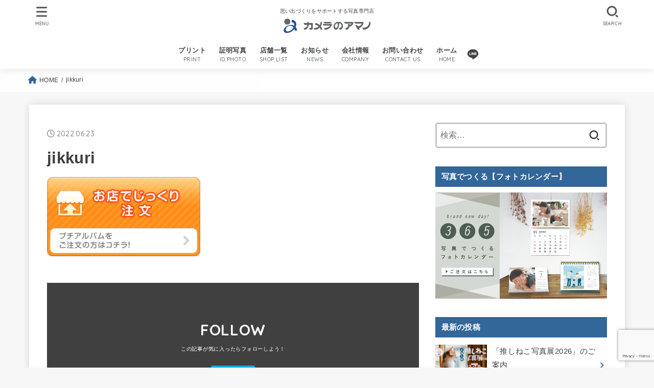

--- FILE ---
content_type: text/html; charset=UTF-8
request_url: https://www.cameranoamano.co.jp/petitalbum60/jikkuri/
body_size: 29316
content:
<!doctype html>
<html dir="ltr" lang="ja" prefix="og: https://ogp.me/ns#">
<head>
<meta charset="utf-8">
<meta http-equiv="X-UA-Compatible" content="IE=edge">
<meta name="HandheldFriendly" content="True">
<meta name="MobileOptimized" content="320">
<meta name="viewport" content="width=device-width, initial-scale=1"/>
<link rel="pingback" href="https://www.cameranoamano.co.jp/xmlrpc.php">
<title>jikkuri | カメラのアマノ</title>
<style>
#wpadminbar #wp-admin-bar-wccp_free_top_button .ab-icon:before {
	content: "\f160";
	color: #02CA02;
	top: 3px;
}
#wpadminbar #wp-admin-bar-wccp_free_top_button .ab-icon {
	transform: rotate(45deg);
}
</style>
	<style>img:is([sizes="auto" i], [sizes^="auto," i]) { contain-intrinsic-size: 3000px 1500px }</style>
	
		<!-- All in One SEO 4.7.8 - aioseo.com -->
	<meta name="robots" content="max-image-preview:large" />
	<meta name="author" content="カメラのアマノ"/>
	<link rel="canonical" href="https://www.cameranoamano.co.jp/petitalbum60/jikkuri/" />
	<meta name="generator" content="All in One SEO (AIOSEO) 4.7.8" />
		<meta property="og:locale" content="ja_JP" />
		<meta property="og:site_name" content="カメラのアマノ | 思い出づくりをサポートする写真専門店" />
		<meta property="og:type" content="article" />
		<meta property="og:title" content="jikkuri | カメラのアマノ" />
		<meta property="og:url" content="https://www.cameranoamano.co.jp/petitalbum60/jikkuri/" />
		<meta property="og:image" content="https://www.cameranoamano.co.jp/wp-content/uploads/2020/10/cropped-logo_cameranoamano_600-120-1.png" />
		<meta property="og:image:secure_url" content="https://www.cameranoamano.co.jp/wp-content/uploads/2020/10/cropped-logo_cameranoamano_600-120-1.png" />
		<meta property="article:published_time" content="2022-06-23T07:36:10+00:00" />
		<meta property="article:modified_time" content="2022-06-23T07:36:10+00:00" />
		<meta name="twitter:card" content="summary" />
		<meta name="twitter:title" content="jikkuri | カメラのアマノ" />
		<meta name="twitter:image" content="https://www.cameranoamano.co.jp/wp-content/uploads/2020/10/cropped-logo_cameranoamano_600-120-1.png" />
		<script type="application/ld+json" class="aioseo-schema">
			{"@context":"https:\/\/schema.org","@graph":[{"@type":"BreadcrumbList","@id":"https:\/\/www.cameranoamano.co.jp\/petitalbum60\/jikkuri\/#breadcrumblist","itemListElement":[{"@type":"ListItem","@id":"https:\/\/www.cameranoamano.co.jp\/#listItem","position":1,"name":"\u5bb6","item":"https:\/\/www.cameranoamano.co.jp\/","nextItem":{"@type":"ListItem","@id":"https:\/\/www.cameranoamano.co.jp\/petitalbum60\/jikkuri\/#listItem","name":"jikkuri"}},{"@type":"ListItem","@id":"https:\/\/www.cameranoamano.co.jp\/petitalbum60\/jikkuri\/#listItem","position":2,"name":"jikkuri","previousItem":{"@type":"ListItem","@id":"https:\/\/www.cameranoamano.co.jp\/#listItem","name":"\u5bb6"}}]},{"@type":"ItemPage","@id":"https:\/\/www.cameranoamano.co.jp\/petitalbum60\/jikkuri\/#itempage","url":"https:\/\/www.cameranoamano.co.jp\/petitalbum60\/jikkuri\/","name":"jikkuri | \u30ab\u30e1\u30e9\u306e\u30a2\u30de\u30ce","inLanguage":"ja","isPartOf":{"@id":"https:\/\/www.cameranoamano.co.jp\/#website"},"breadcrumb":{"@id":"https:\/\/www.cameranoamano.co.jp\/petitalbum60\/jikkuri\/#breadcrumblist"},"author":{"@id":"https:\/\/www.cameranoamano.co.jp\/author\/cameranoamano_admin\/#author"},"creator":{"@id":"https:\/\/www.cameranoamano.co.jp\/author\/cameranoamano_admin\/#author"},"datePublished":"2022-06-23T16:36:10+09:00","dateModified":"2022-06-23T16:36:10+09:00"},{"@type":"Organization","@id":"https:\/\/www.cameranoamano.co.jp\/#organization","name":"\u682a\u5f0f\u4f1a\u793e\u30a2\u30de\u30ce","description":"\u601d\u3044\u51fa\u3065\u304f\u308a\u3092\u30b5\u30dd\u30fc\u30c8\u3059\u308b\u5199\u771f\u5c02\u9580\u5e97","url":"https:\/\/www.cameranoamano.co.jp\/","logo":{"@type":"ImageObject","url":"https:\/\/www.cameranoamano.co.jp\/wp-content\/uploads\/2020\/10\/cropped-logo_cameranoamano_600-120-1.png","@id":"https:\/\/www.cameranoamano.co.jp\/petitalbum60\/jikkuri\/#organizationLogo","width":600,"height":120},"image":{"@id":"https:\/\/www.cameranoamano.co.jp\/petitalbum60\/jikkuri\/#organizationLogo"}},{"@type":"Person","@id":"https:\/\/www.cameranoamano.co.jp\/author\/cameranoamano_admin\/#author","url":"https:\/\/www.cameranoamano.co.jp\/author\/cameranoamano_admin\/","name":"\u30ab\u30e1\u30e9\u306e\u30a2\u30de\u30ce","image":{"@type":"ImageObject","@id":"https:\/\/www.cameranoamano.co.jp\/petitalbum60\/jikkuri\/#authorImage","url":"https:\/\/secure.gravatar.com\/avatar\/90abf54fd007823a90e5eeffacae102b?s=96&d=mm&r=g","width":96,"height":96,"caption":"\u30ab\u30e1\u30e9\u306e\u30a2\u30de\u30ce"}},{"@type":"WebSite","@id":"https:\/\/www.cameranoamano.co.jp\/#website","url":"https:\/\/www.cameranoamano.co.jp\/","name":"\u30ab\u30e1\u30e9\u306e\u30a2\u30de\u30ce","alternateName":"\u30ab\u30e1\u30e9\u306e\u30a2\u30de\u30ce","description":"\u601d\u3044\u51fa\u3065\u304f\u308a\u3092\u30b5\u30dd\u30fc\u30c8\u3059\u308b\u5199\u771f\u5c02\u9580\u5e97","inLanguage":"ja","publisher":{"@id":"https:\/\/www.cameranoamano.co.jp\/#organization"}}]}
		</script>
		<!-- All in One SEO -->

<link rel='dns-prefetch' href='//fonts.googleapis.com' />
<link rel='dns-prefetch' href='//cdnjs.cloudflare.com' />
<link rel='dns-prefetch' href='//www.googletagmanager.com' />
<link rel="alternate" type="application/rss+xml" title="カメラのアマノ &raquo; フィード" href="https://www.cameranoamano.co.jp/feed/" />
<link rel="alternate" type="application/rss+xml" title="カメラのアマノ &raquo; コメントフィード" href="https://www.cameranoamano.co.jp/comments/feed/" />
		<!-- This site uses the Google Analytics by MonsterInsights plugin v9.2.4 - Using Analytics tracking - https://www.monsterinsights.com/ -->
		<!-- Note: MonsterInsights is not currently configured on this site. The site owner needs to authenticate with Google Analytics in the MonsterInsights settings panel. -->
					<!-- No tracking code set -->
				<!-- / Google Analytics by MonsterInsights -->
		<script type="text/javascript">
/* <![CDATA[ */
window._wpemojiSettings = {"baseUrl":"https:\/\/s.w.org\/images\/core\/emoji\/15.0.3\/72x72\/","ext":".png","svgUrl":"https:\/\/s.w.org\/images\/core\/emoji\/15.0.3\/svg\/","svgExt":".svg","source":{"concatemoji":"https:\/\/www.cameranoamano.co.jp\/wp-includes\/js\/wp-emoji-release.min.js?ver=6.7.4"}};
/*! This file is auto-generated */
!function(i,n){var o,s,e;function c(e){try{var t={supportTests:e,timestamp:(new Date).valueOf()};sessionStorage.setItem(o,JSON.stringify(t))}catch(e){}}function p(e,t,n){e.clearRect(0,0,e.canvas.width,e.canvas.height),e.fillText(t,0,0);var t=new Uint32Array(e.getImageData(0,0,e.canvas.width,e.canvas.height).data),r=(e.clearRect(0,0,e.canvas.width,e.canvas.height),e.fillText(n,0,0),new Uint32Array(e.getImageData(0,0,e.canvas.width,e.canvas.height).data));return t.every(function(e,t){return e===r[t]})}function u(e,t,n){switch(t){case"flag":return n(e,"\ud83c\udff3\ufe0f\u200d\u26a7\ufe0f","\ud83c\udff3\ufe0f\u200b\u26a7\ufe0f")?!1:!n(e,"\ud83c\uddfa\ud83c\uddf3","\ud83c\uddfa\u200b\ud83c\uddf3")&&!n(e,"\ud83c\udff4\udb40\udc67\udb40\udc62\udb40\udc65\udb40\udc6e\udb40\udc67\udb40\udc7f","\ud83c\udff4\u200b\udb40\udc67\u200b\udb40\udc62\u200b\udb40\udc65\u200b\udb40\udc6e\u200b\udb40\udc67\u200b\udb40\udc7f");case"emoji":return!n(e,"\ud83d\udc26\u200d\u2b1b","\ud83d\udc26\u200b\u2b1b")}return!1}function f(e,t,n){var r="undefined"!=typeof WorkerGlobalScope&&self instanceof WorkerGlobalScope?new OffscreenCanvas(300,150):i.createElement("canvas"),a=r.getContext("2d",{willReadFrequently:!0}),o=(a.textBaseline="top",a.font="600 32px Arial",{});return e.forEach(function(e){o[e]=t(a,e,n)}),o}function t(e){var t=i.createElement("script");t.src=e,t.defer=!0,i.head.appendChild(t)}"undefined"!=typeof Promise&&(o="wpEmojiSettingsSupports",s=["flag","emoji"],n.supports={everything:!0,everythingExceptFlag:!0},e=new Promise(function(e){i.addEventListener("DOMContentLoaded",e,{once:!0})}),new Promise(function(t){var n=function(){try{var e=JSON.parse(sessionStorage.getItem(o));if("object"==typeof e&&"number"==typeof e.timestamp&&(new Date).valueOf()<e.timestamp+604800&&"object"==typeof e.supportTests)return e.supportTests}catch(e){}return null}();if(!n){if("undefined"!=typeof Worker&&"undefined"!=typeof OffscreenCanvas&&"undefined"!=typeof URL&&URL.createObjectURL&&"undefined"!=typeof Blob)try{var e="postMessage("+f.toString()+"("+[JSON.stringify(s),u.toString(),p.toString()].join(",")+"));",r=new Blob([e],{type:"text/javascript"}),a=new Worker(URL.createObjectURL(r),{name:"wpTestEmojiSupports"});return void(a.onmessage=function(e){c(n=e.data),a.terminate(),t(n)})}catch(e){}c(n=f(s,u,p))}t(n)}).then(function(e){for(var t in e)n.supports[t]=e[t],n.supports.everything=n.supports.everything&&n.supports[t],"flag"!==t&&(n.supports.everythingExceptFlag=n.supports.everythingExceptFlag&&n.supports[t]);n.supports.everythingExceptFlag=n.supports.everythingExceptFlag&&!n.supports.flag,n.DOMReady=!1,n.readyCallback=function(){n.DOMReady=!0}}).then(function(){return e}).then(function(){var e;n.supports.everything||(n.readyCallback(),(e=n.source||{}).concatemoji?t(e.concatemoji):e.wpemoji&&e.twemoji&&(t(e.twemoji),t(e.wpemoji)))}))}((window,document),window._wpemojiSettings);
/* ]]> */
</script>
<style id='wp-emoji-styles-inline-css' type='text/css'>

	img.wp-smiley, img.emoji {
		display: inline !important;
		border: none !important;
		box-shadow: none !important;
		height: 1em !important;
		width: 1em !important;
		margin: 0 0.07em !important;
		vertical-align: -0.1em !important;
		background: none !important;
		padding: 0 !important;
	}
</style>
<link rel='stylesheet' id='wp-block-library-css' href='https://www.cameranoamano.co.jp/wp-includes/css/dist/block-library/style.min.css' type='text/css' media='all' />
<style id='classic-theme-styles-inline-css' type='text/css'>
/*! This file is auto-generated */
.wp-block-button__link{color:#fff;background-color:#32373c;border-radius:9999px;box-shadow:none;text-decoration:none;padding:calc(.667em + 2px) calc(1.333em + 2px);font-size:1.125em}.wp-block-file__button{background:#32373c;color:#fff;text-decoration:none}
</style>
<style id='global-styles-inline-css' type='text/css'>
:root{--wp--preset--aspect-ratio--square: 1;--wp--preset--aspect-ratio--4-3: 4/3;--wp--preset--aspect-ratio--3-4: 3/4;--wp--preset--aspect-ratio--3-2: 3/2;--wp--preset--aspect-ratio--2-3: 2/3;--wp--preset--aspect-ratio--16-9: 16/9;--wp--preset--aspect-ratio--9-16: 9/16;--wp--preset--color--black: #000;--wp--preset--color--cyan-bluish-gray: #abb8c3;--wp--preset--color--white: #fff;--wp--preset--color--pale-pink: #f78da7;--wp--preset--color--vivid-red: #cf2e2e;--wp--preset--color--luminous-vivid-orange: #ff6900;--wp--preset--color--luminous-vivid-amber: #fcb900;--wp--preset--color--light-green-cyan: #7bdcb5;--wp--preset--color--vivid-green-cyan: #00d084;--wp--preset--color--pale-cyan-blue: #8ed1fc;--wp--preset--color--vivid-cyan-blue: #0693e3;--wp--preset--color--vivid-purple: #9b51e0;--wp--preset--color--mainttlbg: var(--main-ttl-bg);--wp--preset--color--mainttltext: var(--main-ttl-color);--wp--preset--gradient--vivid-cyan-blue-to-vivid-purple: linear-gradient(135deg,rgba(6,147,227,1) 0%,rgb(155,81,224) 100%);--wp--preset--gradient--light-green-cyan-to-vivid-green-cyan: linear-gradient(135deg,rgb(122,220,180) 0%,rgb(0,208,130) 100%);--wp--preset--gradient--luminous-vivid-amber-to-luminous-vivid-orange: linear-gradient(135deg,rgba(252,185,0,1) 0%,rgba(255,105,0,1) 100%);--wp--preset--gradient--luminous-vivid-orange-to-vivid-red: linear-gradient(135deg,rgba(255,105,0,1) 0%,rgb(207,46,46) 100%);--wp--preset--gradient--very-light-gray-to-cyan-bluish-gray: linear-gradient(135deg,rgb(238,238,238) 0%,rgb(169,184,195) 100%);--wp--preset--gradient--cool-to-warm-spectrum: linear-gradient(135deg,rgb(74,234,220) 0%,rgb(151,120,209) 20%,rgb(207,42,186) 40%,rgb(238,44,130) 60%,rgb(251,105,98) 80%,rgb(254,248,76) 100%);--wp--preset--gradient--blush-light-purple: linear-gradient(135deg,rgb(255,206,236) 0%,rgb(152,150,240) 100%);--wp--preset--gradient--blush-bordeaux: linear-gradient(135deg,rgb(254,205,165) 0%,rgb(254,45,45) 50%,rgb(107,0,62) 100%);--wp--preset--gradient--luminous-dusk: linear-gradient(135deg,rgb(255,203,112) 0%,rgb(199,81,192) 50%,rgb(65,88,208) 100%);--wp--preset--gradient--pale-ocean: linear-gradient(135deg,rgb(255,245,203) 0%,rgb(182,227,212) 50%,rgb(51,167,181) 100%);--wp--preset--gradient--electric-grass: linear-gradient(135deg,rgb(202,248,128) 0%,rgb(113,206,126) 100%);--wp--preset--gradient--midnight: linear-gradient(135deg,rgb(2,3,129) 0%,rgb(40,116,252) 100%);--wp--preset--font-size--small: 13px;--wp--preset--font-size--medium: 20px;--wp--preset--font-size--large: 36px;--wp--preset--font-size--x-large: 42px;--wp--preset--spacing--20: 0.44rem;--wp--preset--spacing--30: 0.67rem;--wp--preset--spacing--40: 1rem;--wp--preset--spacing--50: 1.5rem;--wp--preset--spacing--60: 2.25rem;--wp--preset--spacing--70: 3.38rem;--wp--preset--spacing--80: 5.06rem;--wp--preset--shadow--natural: 6px 6px 9px rgba(0, 0, 0, 0.2);--wp--preset--shadow--deep: 12px 12px 50px rgba(0, 0, 0, 0.4);--wp--preset--shadow--sharp: 6px 6px 0px rgba(0, 0, 0, 0.2);--wp--preset--shadow--outlined: 6px 6px 0px -3px rgba(255, 255, 255, 1), 6px 6px rgba(0, 0, 0, 1);--wp--preset--shadow--crisp: 6px 6px 0px rgba(0, 0, 0, 1);}:where(.is-layout-flex){gap: 0.5em;}:where(.is-layout-grid){gap: 0.5em;}body .is-layout-flex{display: flex;}.is-layout-flex{flex-wrap: wrap;align-items: center;}.is-layout-flex > :is(*, div){margin: 0;}body .is-layout-grid{display: grid;}.is-layout-grid > :is(*, div){margin: 0;}:where(.wp-block-columns.is-layout-flex){gap: 2em;}:where(.wp-block-columns.is-layout-grid){gap: 2em;}:where(.wp-block-post-template.is-layout-flex){gap: 1.25em;}:where(.wp-block-post-template.is-layout-grid){gap: 1.25em;}.has-black-color{color: var(--wp--preset--color--black) !important;}.has-cyan-bluish-gray-color{color: var(--wp--preset--color--cyan-bluish-gray) !important;}.has-white-color{color: var(--wp--preset--color--white) !important;}.has-pale-pink-color{color: var(--wp--preset--color--pale-pink) !important;}.has-vivid-red-color{color: var(--wp--preset--color--vivid-red) !important;}.has-luminous-vivid-orange-color{color: var(--wp--preset--color--luminous-vivid-orange) !important;}.has-luminous-vivid-amber-color{color: var(--wp--preset--color--luminous-vivid-amber) !important;}.has-light-green-cyan-color{color: var(--wp--preset--color--light-green-cyan) !important;}.has-vivid-green-cyan-color{color: var(--wp--preset--color--vivid-green-cyan) !important;}.has-pale-cyan-blue-color{color: var(--wp--preset--color--pale-cyan-blue) !important;}.has-vivid-cyan-blue-color{color: var(--wp--preset--color--vivid-cyan-blue) !important;}.has-vivid-purple-color{color: var(--wp--preset--color--vivid-purple) !important;}.has-black-background-color{background-color: var(--wp--preset--color--black) !important;}.has-cyan-bluish-gray-background-color{background-color: var(--wp--preset--color--cyan-bluish-gray) !important;}.has-white-background-color{background-color: var(--wp--preset--color--white) !important;}.has-pale-pink-background-color{background-color: var(--wp--preset--color--pale-pink) !important;}.has-vivid-red-background-color{background-color: var(--wp--preset--color--vivid-red) !important;}.has-luminous-vivid-orange-background-color{background-color: var(--wp--preset--color--luminous-vivid-orange) !important;}.has-luminous-vivid-amber-background-color{background-color: var(--wp--preset--color--luminous-vivid-amber) !important;}.has-light-green-cyan-background-color{background-color: var(--wp--preset--color--light-green-cyan) !important;}.has-vivid-green-cyan-background-color{background-color: var(--wp--preset--color--vivid-green-cyan) !important;}.has-pale-cyan-blue-background-color{background-color: var(--wp--preset--color--pale-cyan-blue) !important;}.has-vivid-cyan-blue-background-color{background-color: var(--wp--preset--color--vivid-cyan-blue) !important;}.has-vivid-purple-background-color{background-color: var(--wp--preset--color--vivid-purple) !important;}.has-black-border-color{border-color: var(--wp--preset--color--black) !important;}.has-cyan-bluish-gray-border-color{border-color: var(--wp--preset--color--cyan-bluish-gray) !important;}.has-white-border-color{border-color: var(--wp--preset--color--white) !important;}.has-pale-pink-border-color{border-color: var(--wp--preset--color--pale-pink) !important;}.has-vivid-red-border-color{border-color: var(--wp--preset--color--vivid-red) !important;}.has-luminous-vivid-orange-border-color{border-color: var(--wp--preset--color--luminous-vivid-orange) !important;}.has-luminous-vivid-amber-border-color{border-color: var(--wp--preset--color--luminous-vivid-amber) !important;}.has-light-green-cyan-border-color{border-color: var(--wp--preset--color--light-green-cyan) !important;}.has-vivid-green-cyan-border-color{border-color: var(--wp--preset--color--vivid-green-cyan) !important;}.has-pale-cyan-blue-border-color{border-color: var(--wp--preset--color--pale-cyan-blue) !important;}.has-vivid-cyan-blue-border-color{border-color: var(--wp--preset--color--vivid-cyan-blue) !important;}.has-vivid-purple-border-color{border-color: var(--wp--preset--color--vivid-purple) !important;}.has-vivid-cyan-blue-to-vivid-purple-gradient-background{background: var(--wp--preset--gradient--vivid-cyan-blue-to-vivid-purple) !important;}.has-light-green-cyan-to-vivid-green-cyan-gradient-background{background: var(--wp--preset--gradient--light-green-cyan-to-vivid-green-cyan) !important;}.has-luminous-vivid-amber-to-luminous-vivid-orange-gradient-background{background: var(--wp--preset--gradient--luminous-vivid-amber-to-luminous-vivid-orange) !important;}.has-luminous-vivid-orange-to-vivid-red-gradient-background{background: var(--wp--preset--gradient--luminous-vivid-orange-to-vivid-red) !important;}.has-very-light-gray-to-cyan-bluish-gray-gradient-background{background: var(--wp--preset--gradient--very-light-gray-to-cyan-bluish-gray) !important;}.has-cool-to-warm-spectrum-gradient-background{background: var(--wp--preset--gradient--cool-to-warm-spectrum) !important;}.has-blush-light-purple-gradient-background{background: var(--wp--preset--gradient--blush-light-purple) !important;}.has-blush-bordeaux-gradient-background{background: var(--wp--preset--gradient--blush-bordeaux) !important;}.has-luminous-dusk-gradient-background{background: var(--wp--preset--gradient--luminous-dusk) !important;}.has-pale-ocean-gradient-background{background: var(--wp--preset--gradient--pale-ocean) !important;}.has-electric-grass-gradient-background{background: var(--wp--preset--gradient--electric-grass) !important;}.has-midnight-gradient-background{background: var(--wp--preset--gradient--midnight) !important;}.has-small-font-size{font-size: var(--wp--preset--font-size--small) !important;}.has-medium-font-size{font-size: var(--wp--preset--font-size--medium) !important;}.has-large-font-size{font-size: var(--wp--preset--font-size--large) !important;}.has-x-large-font-size{font-size: var(--wp--preset--font-size--x-large) !important;}
:where(.wp-block-post-template.is-layout-flex){gap: 1.25em;}:where(.wp-block-post-template.is-layout-grid){gap: 1.25em;}
:where(.wp-block-columns.is-layout-flex){gap: 2em;}:where(.wp-block-columns.is-layout-grid){gap: 2em;}
:root :where(.wp-block-pullquote){font-size: 1.5em;line-height: 1.6;}
</style>
<link rel='stylesheet' id='dnd-upload-cf7-css' href='https://www.cameranoamano.co.jp/wp-content/plugins/drag-and-drop-multiple-file-upload-contact-form-7/assets/css/dnd-upload-cf7.css?ver=1.3.8.8' type='text/css' media='all' />
<link rel='stylesheet' id='contact-form-7-css' href='https://www.cameranoamano.co.jp/wp-content/plugins/contact-form-7/includes/css/styles.css?ver=6.0.3' type='text/css' media='all' />
<link rel='stylesheet' id='jquery-ui-dialog-min-css-css' href='https://www.cameranoamano.co.jp/wp-includes/css/jquery-ui-dialog.min.css' type='text/css' media='all' />
<link rel='stylesheet' id='contact-form-7-confirm-plus-css' href='https://www.cameranoamano.co.jp/wp-content/plugins/confirm-plus-contact-form-7/assets/css/styles.css?ver=20240714_121622' type='text/css' media='all' />
<link rel='stylesheet' id='wpdm-fonticon-css' href='https://www.cameranoamano.co.jp/wp-content/plugins/download-manager/assets/wpdm-iconfont/css/wpdm-icons.min.css' type='text/css' media='all' />
<link rel='stylesheet' id='wpdm-front-css' href='https://www.cameranoamano.co.jp/wp-content/plugins/download-manager/assets/css/front.min.css' type='text/css' media='all' />
<link rel='stylesheet' id='toc-screen-css' href='https://www.cameranoamano.co.jp/wp-content/plugins/table-of-contents-plus/screen.min.css?ver=2411.1' type='text/css' media='all' />
<style id='toc-screen-inline-css' type='text/css'>
div#toc_container {width: 75%;}div#toc_container ul li {font-size: 90%;}
</style>
<link rel='stylesheet' id='wp-live-chat-support-css' href='https://www.cameranoamano.co.jp/wp-content/plugins/wp-live-chat-support/public/css/wplc-plugin-public.css?ver=10.0.14' type='text/css' media='all' />
<link rel='stylesheet' id='stk_style-css' href='https://www.cameranoamano.co.jp/wp-content/themes/jstork19/style.css?ver=3.19.2' type='text/css' media='all' />
<style id='stk_style-inline-css' type='text/css'>
:root{--stk-base-font-family:"游ゴシック","Yu Gothic","游ゴシック体","YuGothic","Hiragino Kaku Gothic ProN",Meiryo,sans-serif;--stk-base-font-size-pc:103%;--stk-base-font-size-sp:103%;--stk-font-awesome-free:"Font Awesome 6 Free";--stk-font-awesome-brand:"Font Awesome 6 Brands";--wp--preset--font-size--medium:clamp(1.2em,2.5vw,20px);--wp--preset--font-size--large:clamp(1.5em,4.5vw,36px);--wp--preset--font-size--x-large:clamp(1.9em,5.25vw,42px);--wp--style--gallery-gap-default:.5em;--stk-margin:1.6em;--main-text-color:#3E3E3E;--main-link-color:#369;--main-link-color-hover:#ee2;--main-ttl-bg:#369;--main-ttl-bg-rgba:rgba(51,102,153,.1);--main-ttl-color:#fff;--header-bg:#fff;--header-bg-overlay:#fff;--header-logo-color:#fff;--header-text-color:#404344;--inner-content-bg:#fff;--label-bg:#fcee21;--label-text-color:#3e3e3e;--slider-text-color:#444;--side-text-color:#3e3e3e;--footer-bg:#369;--footer-text-color:#fff;--footer-link-color:#f7f7f7;--new-mark-bg:#ff6347;--oc-box-blue:#82c8e2;--oc-box-blue-inner:#d4f3ff;--oc-box-red:#ee5656;--oc-box-red-inner:#feeeed;--oc-box-yellow:#f7cf2e;--oc-box-yellow-inner:#fffae2;--oc-box-green:#39cd75;--oc-box-green-inner:#e8fbf0;--oc-box-pink:#f7b2b2;--oc-box-pink-inner:#fee;--oc-box-gray:#9c9c9c;--oc-box-gray-inner:#f5f5f5;--oc-box-black:#313131;--oc-box-black-inner:#404040;--oc-btn-rich_yellow:#f7cf2e;--oc-btn-rich_yellow-sdw:#ecb254;--oc-btn-rich_pink:#ee5656;--oc-btn-rich_pink-sdw:#d34e4e;--oc-btn-rich_orange:#ef9b2f;--oc-btn-rich_orange-sdw:#cc8c23;--oc-btn-rich_green:#39cd75;--oc-btn-rich_green-sdw:#1eae59;--oc-btn-rich_blue:#19b4ce;--oc-btn-rich_blue-sdw:#07889d;--oc-base-border-color:rgba(125,125,125,.3);--oc-has-background-basic-padding:1.1em;--stk-maker-yellow:#ff6;--stk-maker-pink:#ffd5d5;--stk-maker-blue:#b5dfff;--stk-maker-green:#cff7c7;--stk-caption-font-size:11px}
@media only screen and (max-width:480px){#toc_container{font-size:90%}}#toc_container{width:100%!important;padding:1.2em;border:5px solid rgba(100,100,100,.2)}#toc_container li{margin:1em 0;font-weight:bold}#toc_container li li{font-weight:normal;margin:.5em 0}#toc_container li::before{content:none}#toc_container .toc_number{display:inline-block;font-weight:bold;font-size:75%;background-color:var(--main-ttl-bg);color:var(--main-ttl-color);min-width:2.1em;min-height:2.1em;line-height:2.1;text-align:center;border-radius:1em;margin-right:.3em;padding:0 7px}#toc_container a{color:inherit;text-decoration:none}#toc_container a:hover{text-decoration:underline}#toc_container p.toc_title{max-width:580px;font-weight:bold;text-align:left;margin:0 auto;font-size:100%;vertical-align:middle}#toc_container .toc_title::before{display:inline-block;font-family:var(--stk-font-awesome-free,"Font Awesome 5 Free");font-weight:900;content:"\f03a";margin-right:.8em;margin-left:.4em;transform:scale(1.4);color:var(--main-ttl-bg)}#toc_container .toc_title .toc_toggle{font-size:80%;font-weight:normal;margin-left:.2em}#toc_container .toc_list{max-width:580px;margin-left:auto;margin-right:auto}#toc_container .toc_list>li{padding-left:0}
</style>
<link rel='stylesheet' id='stk_child-style-css' href='https://www.cameranoamano.co.jp/wp-content/themes/jstork19_custom/style.css' type='text/css' media='all' />
<link rel='stylesheet' id='gf_font-css' href='https://fonts.googleapis.com/css2?family=Quicksand:wght@500;700&#038;display=swap' type='text/css' media='all' />
<style id='gf_font-inline-css' type='text/css'>
.gf {font-family: "Quicksand", "游ゴシック", "Yu Gothic", "游ゴシック体", "YuGothic", "Hiragino Kaku Gothic ProN", Meiryo, sans-serif;}
</style>
<link rel='stylesheet' id='fontawesome-css' href='https://cdnjs.cloudflare.com/ajax/libs/font-awesome/6.2.1/css/all.min.css' type='text/css' media='all' />
<link rel='stylesheet' id='usces_default_css-css' href='https://www.cameranoamano.co.jp/wp-content/plugins/usc-e-shop/css/usces_default.css?ver=2.11.26.2512161' type='text/css' media='all' />
<link rel='stylesheet' id='dashicons-css' href='https://www.cameranoamano.co.jp/wp-includes/css/dashicons.min.css' type='text/css' media='all' />
<link rel='stylesheet' id='usces_cart_css-css' href='https://www.cameranoamano.co.jp/wp-content/plugins/usc-e-shop/css/usces_cart.css?ver=2.11.26.2512161' type='text/css' media='all' />
<link rel='stylesheet' id='cf7cf-style-css' href='https://www.cameranoamano.co.jp/wp-content/plugins/cf7-conditional-fields/style.css?ver=2.5.10' type='text/css' media='all' />
<script type="text/javascript" src="https://www.cameranoamano.co.jp/wp-includes/js/jquery/jquery.min.js?ver=3.7.1" id="jquery-core-js"></script>
<script type="text/javascript" src="https://www.cameranoamano.co.jp/wp-includes/js/jquery/jquery-migrate.min.js?ver=3.4.1" id="jquery-migrate-js"></script>
<script type="text/javascript" src="https://www.cameranoamano.co.jp/wp-content/plugins/download-manager/assets/js/wpdm.min.js" id="wpdm-frontend-js-js"></script>
<script type="text/javascript" id="wpdm-frontjs-js-extra">
/* <![CDATA[ */
var wpdm_url = {"home":"https:\/\/www.cameranoamano.co.jp\/","site":"https:\/\/www.cameranoamano.co.jp\/","ajax":"https:\/\/www.cameranoamano.co.jp\/wp-admin\/admin-ajax.php"};
var wpdm_js = {"spinner":"<i class=\"wpdm-icon wpdm-sun wpdm-spin\"><\/i>","client_id":"993462a6beb47b56559e0986025f40ba"};
var wpdm_strings = {"pass_var":"\u30d1\u30b9\u30ef\u30fc\u30c9\u78ba\u8a8d\u5b8c\u4e86 !","pass_var_q":"\u30c0\u30a6\u30f3\u30ed\u30fc\u30c9\u3092\u958b\u59cb\u3059\u308b\u306b\u306f\u3001\u6b21\u306e\u30dc\u30bf\u30f3\u3092\u30af\u30ea\u30c3\u30af\u3057\u3066\u304f\u3060\u3055\u3044\u3002","start_dl":"\u30c0\u30a6\u30f3\u30ed\u30fc\u30c9\u958b\u59cb"};
/* ]]> */
</script>
<script type="text/javascript" src="https://www.cameranoamano.co.jp/wp-content/plugins/download-manager/assets/js/front.min.js?ver=3.3.06" id="wpdm-frontjs-js"></script>
<link rel="https://api.w.org/" href="https://www.cameranoamano.co.jp/wp-json/" /><link rel="alternate" title="JSON" type="application/json" href="https://www.cameranoamano.co.jp/wp-json/wp/v2/media/4008" /><link rel="EditURI" type="application/rsd+xml" title="RSD" href="https://www.cameranoamano.co.jp/xmlrpc.php?rsd" />

<link rel='shortlink' href='https://www.cameranoamano.co.jp/?p=4008' />
<link rel="alternate" title="oEmbed (JSON)" type="application/json+oembed" href="https://www.cameranoamano.co.jp/wp-json/oembed/1.0/embed?url=https%3A%2F%2Fwww.cameranoamano.co.jp%2Fpetitalbum60%2Fjikkuri%2F" />
<link rel="alternate" title="oEmbed (XML)" type="text/xml+oembed" href="https://www.cameranoamano.co.jp/wp-json/oembed/1.0/embed?url=https%3A%2F%2Fwww.cameranoamano.co.jp%2Fpetitalbum60%2Fjikkuri%2F&#038;format=xml" />
<meta name="generator" content="Site Kit by Google 1.144.0" /><script id="wpcp_disable_selection" type="text/javascript">
var image_save_msg='You are not allowed to save images!';
	var no_menu_msg='Context Menu disabled!';
	var smessage = "右クリックはご利用いただけません。";

function disableEnterKey(e)
{
	var elemtype = e.target.tagName;
	
	elemtype = elemtype.toUpperCase();
	
	if (elemtype == "TEXT" || elemtype == "TEXTAREA" || elemtype == "INPUT" || elemtype == "PASSWORD" || elemtype == "SELECT" || elemtype == "OPTION" || elemtype == "EMBED")
	{
		elemtype = 'TEXT';
	}
	
	if (e.ctrlKey){
     var key;
     if(window.event)
          key = window.event.keyCode;     //IE
     else
          key = e.which;     //firefox (97)
    //if (key != 17) alert(key);
     if (elemtype!= 'TEXT' && (key == 97 || key == 65 || key == 67 || key == 99 || key == 88 || key == 120 || key == 26 || key == 85  || key == 86 || key == 83 || key == 43 || key == 73))
     {
		if(wccp_free_iscontenteditable(e)) return true;
		show_wpcp_message('You are not allowed to copy content or view source');
		return false;
     }else
     	return true;
     }
}


/*For contenteditable tags*/
function wccp_free_iscontenteditable(e)
{
	var e = e || window.event; // also there is no e.target property in IE. instead IE uses window.event.srcElement
  	
	var target = e.target || e.srcElement;

	var elemtype = e.target.nodeName;
	
	elemtype = elemtype.toUpperCase();
	
	var iscontenteditable = "false";
		
	if(typeof target.getAttribute!="undefined" ) iscontenteditable = target.getAttribute("contenteditable"); // Return true or false as string
	
	var iscontenteditable2 = false;
	
	if(typeof target.isContentEditable!="undefined" ) iscontenteditable2 = target.isContentEditable; // Return true or false as boolean

	if(target.parentElement.isContentEditable) iscontenteditable2 = true;
	
	if (iscontenteditable == "true" || iscontenteditable2 == true)
	{
		if(typeof target.style!="undefined" ) target.style.cursor = "text";
		
		return true;
	}
}

////////////////////////////////////
function disable_copy(e)
{	
	var e = e || window.event; // also there is no e.target property in IE. instead IE uses window.event.srcElement
	
	var elemtype = e.target.tagName;
	
	elemtype = elemtype.toUpperCase();
	
	if (elemtype == "TEXT" || elemtype == "TEXTAREA" || elemtype == "INPUT" || elemtype == "PASSWORD" || elemtype == "SELECT" || elemtype == "OPTION" || elemtype == "EMBED")
	{
		elemtype = 'TEXT';
	}
	
	if(wccp_free_iscontenteditable(e)) return true;
	
	var isSafari = /Safari/.test(navigator.userAgent) && /Apple Computer/.test(navigator.vendor);
	
	var checker_IMG = '';
	if (elemtype == "IMG" && checker_IMG == 'checked' && e.detail >= 2) {show_wpcp_message(alertMsg_IMG);return false;}
	if (elemtype != "TEXT")
	{
		if (smessage !== "" && e.detail == 2)
			show_wpcp_message(smessage);
		
		if (isSafari)
			return true;
		else
			return false;
	}	
}

//////////////////////////////////////////
function disable_copy_ie()
{
	var e = e || window.event;
	var elemtype = window.event.srcElement.nodeName;
	elemtype = elemtype.toUpperCase();
	if(wccp_free_iscontenteditable(e)) return true;
	if (elemtype == "IMG") {show_wpcp_message(alertMsg_IMG);return false;}
	if (elemtype != "TEXT" && elemtype != "TEXTAREA" && elemtype != "INPUT" && elemtype != "PASSWORD" && elemtype != "SELECT" && elemtype != "OPTION" && elemtype != "EMBED")
	{
		return false;
	}
}	
function reEnable()
{
	return true;
}
document.onkeydown = disableEnterKey;
document.onselectstart = disable_copy_ie;
if(navigator.userAgent.indexOf('MSIE')==-1)
{
	document.onmousedown = disable_copy;
	document.onclick = reEnable;
}
function disableSelection(target)
{
    //For IE This code will work
    if (typeof target.onselectstart!="undefined")
    target.onselectstart = disable_copy_ie;
    
    //For Firefox This code will work
    else if (typeof target.style.MozUserSelect!="undefined")
    {target.style.MozUserSelect="none";}
    
    //All other  (ie: Opera) This code will work
    else
    target.onmousedown=function(){return false}
    target.style.cursor = "default";
}
//Calling the JS function directly just after body load
window.onload = function(){disableSelection(document.body);};

//////////////////special for safari Start////////////////
var onlongtouch;
var timer;
var touchduration = 1000; //length of time we want the user to touch before we do something

var elemtype = "";
function touchstart(e) {
	var e = e || window.event;
  // also there is no e.target property in IE.
  // instead IE uses window.event.srcElement
  	var target = e.target || e.srcElement;
	
	elemtype = window.event.srcElement.nodeName;
	
	elemtype = elemtype.toUpperCase();
	
	if(!wccp_pro_is_passive()) e.preventDefault();
	if (!timer) {
		timer = setTimeout(onlongtouch, touchduration);
	}
}

function touchend() {
    //stops short touches from firing the event
    if (timer) {
        clearTimeout(timer);
        timer = null;
    }
	onlongtouch();
}

onlongtouch = function(e) { //this will clear the current selection if anything selected
	
	if (elemtype != "TEXT" && elemtype != "TEXTAREA" && elemtype != "INPUT" && elemtype != "PASSWORD" && elemtype != "SELECT" && elemtype != "EMBED" && elemtype != "OPTION")	
	{
		if (window.getSelection) {
			if (window.getSelection().empty) {  // Chrome
			window.getSelection().empty();
			} else if (window.getSelection().removeAllRanges) {  // Firefox
			window.getSelection().removeAllRanges();
			}
		} else if (document.selection) {  // IE?
			document.selection.empty();
		}
		return false;
	}
};

document.addEventListener("DOMContentLoaded", function(event) { 
    window.addEventListener("touchstart", touchstart, false);
    window.addEventListener("touchend", touchend, false);
});

function wccp_pro_is_passive() {

  var cold = false,
  hike = function() {};

  try {
	  const object1 = {};
  var aid = Object.defineProperty(object1, 'passive', {
  get() {cold = true}
  });
  window.addEventListener('test', hike, aid);
  window.removeEventListener('test', hike, aid);
  } catch (e) {}

  return cold;
}
/*special for safari End*/
</script>
<script id="wpcp_disable_Right_Click" type="text/javascript">
document.ondragstart = function() { return false;}
	function nocontext(e) {
	   return false;
	}
	document.oncontextmenu = nocontext;
</script>
<style>
.unselectable
{
-moz-user-select:none;
-webkit-user-select:none;
cursor: default;
}
html
{
-webkit-touch-callout: none;
-webkit-user-select: none;
-khtml-user-select: none;
-moz-user-select: none;
-ms-user-select: none;
user-select: none;
-webkit-tap-highlight-color: rgba(0,0,0,0);
}
</style>
<script id="wpcp_css_disable_selection" type="text/javascript">
var e = document.getElementsByTagName('body')[0];
if(e)
{
	e.setAttribute('unselectable',"on");
}
</script>
<!-- Global site tag (gtag.js) - Google Analytics -->
<script async src="https://www.googletagmanager.com/gtag/js?id=G-MLJ3FB64V3"></script>
<script>
  window.dataLayer = window.dataLayer || [];
  function gtag(){dataLayer.push(arguments);}
  gtag('js', new Date());

  gtag('config', 'G-MLJ3FB64V3');
</script><link rel="icon" href="https://www.cameranoamano.co.jp/wp-content/uploads/2020/10/cropped-icon_cameranoamano-1-32x32.jpg" sizes="32x32" />
<link rel="icon" href="https://www.cameranoamano.co.jp/wp-content/uploads/2020/10/cropped-icon_cameranoamano-1-192x192.jpg" sizes="192x192" />
<link rel="apple-touch-icon" href="https://www.cameranoamano.co.jp/wp-content/uploads/2020/10/cropped-icon_cameranoamano-1-180x180.jpg" />
<meta name="msapplication-TileImage" content="https://www.cameranoamano.co.jp/wp-content/uploads/2020/10/cropped-icon_cameranoamano-1-270x270.jpg" />
		<style type="text/css" id="wp-custom-css">
			.wpcf7 .required {color: #ff0000;}
.wpcf7 .side {display:flex}
.wpcf7 ::placeholder {color: #afafaf;}
.wpcf7 select[name="birth-year"] {
	min-width: 60px;}
.wpcf7 select[name="birth-month"] {
	min-width: 40px;}
.wpcf7 select[name="birth-day"] {
	min-width: 40px;}
.wpcf7 select[name="menu-643"] {
	min-width: 85px;}
.wpcf7 select[name="menu-644"] {
	min-width: 85px;}
.wpcf7 select[name="menu-645"] {
	min-width: 85px;}
.wpcf7 select[name="menu-646"] {
	min-width: 85px;}
.wpcf7 select[name="menu-647"] {
	min-width: 85px;}
.wpcf7 select[name="menu-648"] {
	min-width: 85px;}
.wpcf7 select[name="menu-649"] {
	min-width: 85px;}
.wpcf7 select[name="menu-650"] {
	min-width: 85px;}
.wpcf7 select[name="menu-651"] {
	min-width: 85px;}
.wpcf7 select[name="menu-652"] {
	min-width: 85px;}
.wpcf7 select[name="menu-653"] {
	min-width: 85px;}
.wpcf7 select[name="menu-654"] {
	min-width: 85px;}
.wpcf7 select[name="menu-655"] {
	min-width: 85px;}
.wpcf7 select[name="menu-656"] {
	min-width: 85px;}
.wpcf7 select[name="menu-657"] {
	min-width: 85px;}
.wpcf7 select[name="menu-658"] {
	min-width: 85px;}
.wpcf7 select[name="menu-659"] {
	min-width: 85px;}
.wpcf7 select[name="menu-660"] {
	min-width: 85px;}
.wpcf7 select[name="menu-661"] {
	min-width: 85px;}
.wpcf7 select[name="menu-662"] {
	min-width: 85px;}
.wpcf7 select[name="menu-663"] {
	min-width: 85px;}
.wpcf7 file[name="file-82"] {size: 100px;}
.wpcf7 select[name="death-month"] {
	min-width: 40px;}
.wpcf7 select[name="death-day"] {
	min-width: 40px;}
.wpcf7 select[name="menu-958"] {
	min-width: 50px;}
.wpcf7 select[name="menu-959"] {
	min-width: 50px;}
.scroll{
overflow: auto;
height: 200px;
width: 100%;
}		</style>
		<script async src="https://www.googletagmanager.com/gtag/js?id=UA-178644238-1"></script>
<script>
    window.dataLayer = window.dataLayer || [];
    function gtag(){dataLayer.push(arguments);}
    gtag('js', new Date());

    gtag('config', 'UA-178644238-1');
</script><meta name="generator" content="WordPress Download Manager 3.3.06" />
                <style>
        /* WPDM Link Template Styles */        </style>
                <style>

            :root {
                --color-primary: #4a8eff;
                --color-primary-rgb: 74, 142, 255;
                --color-primary-hover: #5998ff;
                --color-primary-active: #3281ff;
                --color-secondary: #6c757d;
                --color-secondary-rgb: 108, 117, 125;
                --color-secondary-hover: #6c757d;
                --color-secondary-active: #6c757d;
                --color-success: #018e11;
                --color-success-rgb: 1, 142, 17;
                --color-success-hover: #0aad01;
                --color-success-active: #0c8c01;
                --color-info: #2CA8FF;
                --color-info-rgb: 44, 168, 255;
                --color-info-hover: #2CA8FF;
                --color-info-active: #2CA8FF;
                --color-warning: #FFB236;
                --color-warning-rgb: 255, 178, 54;
                --color-warning-hover: #FFB236;
                --color-warning-active: #FFB236;
                --color-danger: #ff5062;
                --color-danger-rgb: 255, 80, 98;
                --color-danger-hover: #ff5062;
                --color-danger-active: #ff5062;
                --color-green: #30b570;
                --color-blue: #0073ff;
                --color-purple: #8557D3;
                --color-red: #ff5062;
                --color-muted: rgba(69, 89, 122, 0.6);
                --wpdm-font: "Sen", -apple-system, BlinkMacSystemFont, "Segoe UI", Roboto, Helvetica, Arial, sans-serif, "Apple Color Emoji", "Segoe UI Emoji", "Segoe UI Symbol";
            }

            .wpdm-download-link.btn.btn-primary {
                border-radius: 4px;
            }


        </style>
        </head>
<body class="attachment attachment-template-default single single-attachment postid-4008 attachmentid-4008 attachment-png wp-custom-logo wp-embed-responsive unselectable gf_Quicksand h_layout_pc_center_full h_layout_sp_center">
<svg xmlns="http://www.w3.org/2000/svg" width="0" height="0" focusable="false" role="none" style="visibility: hidden; position: absolute; left: -9999px; overflow: hidden;"><defs>
		<symbol viewBox="0 0 512 512" id="stk-facebook-svg"><path d="M504 256C504 119 393 8 256 8S8 119 8 256c0 123.78 90.69 226.38 209.25 245V327.69h-63V256h63v-54.64c0-62.15 37-96.48 93.67-96.48 27.14 0 55.52 4.84 55.52 4.84v61h-31.28c-30.8 0-40.41 19.12-40.41 38.73V256h68.78l-11 71.69h-57.78V501C413.31 482.38 504 379.78 504 256z"/></symbol>
		<symbol viewBox="0 0 512 512" id="stk-twitter-svg"><path d="M459.37 151.716c.325 4.548.325 9.097.325 13.645 0 138.72-105.583 298.558-298.558 298.558-59.452 0-114.68-17.219-161.137-47.106 8.447.974 16.568 1.299 25.34 1.299 49.055 0 94.213-16.568 130.274-44.832-46.132-.975-84.792-31.188-98.112-72.772 6.498.974 12.995 1.624 19.818 1.624 9.421 0 18.843-1.3 27.614-3.573-48.081-9.747-84.143-51.98-84.143-102.985v-1.299c13.969 7.797 30.214 12.67 47.431 13.319-28.264-18.843-46.781-51.005-46.781-87.391 0-19.492 5.197-37.36 14.294-52.954 51.655 63.675 129.3 105.258 216.365 109.807-1.624-7.797-2.599-15.918-2.599-24.04 0-57.828 46.782-104.934 104.934-104.934 30.213 0 57.502 12.67 76.67 33.137 23.715-4.548 46.456-13.32 66.599-25.34-7.798 24.366-24.366 44.833-46.132 57.827 21.117-2.273 41.584-8.122 60.426-16.243-14.292 20.791-32.161 39.308-52.628 54.253z"/></symbol>
		<symbol viewBox="0 0 576 512" id="stk-youtube-svg"><path d="M549.655 124.083c-6.281-23.65-24.787-42.276-48.284-48.597C458.781 64 288 64 288 64S117.22 64 74.629 75.486c-23.497 6.322-42.003 24.947-48.284 48.597-11.412 42.867-11.412 132.305-11.412 132.305s0 89.438 11.412 132.305c6.281 23.65 24.787 41.5 48.284 47.821C117.22 448 288 448 288 448s170.78 0 213.371-11.486c23.497-6.321 42.003-24.171 48.284-47.821 11.412-42.867 11.412-132.305 11.412-132.305s0-89.438-11.412-132.305zm-317.51 213.508V175.185l142.739 81.205-142.739 81.201z"/></symbol>
		<symbol viewBox="0 0 448 512" id="stk-instagram-svg"><path d="M224.1 141c-63.6 0-114.9 51.3-114.9 114.9s51.3 114.9 114.9 114.9S339 319.5 339 255.9 287.7 141 224.1 141zm0 189.6c-41.1 0-74.7-33.5-74.7-74.7s33.5-74.7 74.7-74.7 74.7 33.5 74.7 74.7-33.6 74.7-74.7 74.7zm146.4-194.3c0 14.9-12 26.8-26.8 26.8-14.9 0-26.8-12-26.8-26.8s12-26.8 26.8-26.8 26.8 12 26.8 26.8zm76.1 27.2c-1.7-35.9-9.9-67.7-36.2-93.9-26.2-26.2-58-34.4-93.9-36.2-37-2.1-147.9-2.1-184.9 0-35.8 1.7-67.6 9.9-93.9 36.1s-34.4 58-36.2 93.9c-2.1 37-2.1 147.9 0 184.9 1.7 35.9 9.9 67.7 36.2 93.9s58 34.4 93.9 36.2c37 2.1 147.9 2.1 184.9 0 35.9-1.7 67.7-9.9 93.9-36.2 26.2-26.2 34.4-58 36.2-93.9 2.1-37 2.1-147.8 0-184.8zM398.8 388c-7.8 19.6-22.9 34.7-42.6 42.6-29.5 11.7-99.5 9-132.1 9s-102.7 2.6-132.1-9c-19.6-7.8-34.7-22.9-42.6-42.6-11.7-29.5-9-99.5-9-132.1s-2.6-102.7 9-132.1c7.8-19.6 22.9-34.7 42.6-42.6 29.5-11.7 99.5-9 132.1-9s102.7-2.6 132.1 9c19.6 7.8 34.7 22.9 42.6 42.6 11.7 29.5 9 99.5 9 132.1s2.7 102.7-9 132.1z"/></symbol>
		<symbol viewBox="0 0 32 32" id="stk-line-svg"><path d="M25.82 13.151c0.465 0 0.84 0.38 0.84 0.841 0 0.46-0.375 0.84-0.84 0.84h-2.34v1.5h2.34c0.465 0 0.84 0.377 0.84 0.84 0 0.459-0.375 0.839-0.84 0.839h-3.181c-0.46 0-0.836-0.38-0.836-0.839v-6.361c0-0.46 0.376-0.84 0.84-0.84h3.181c0.461 0 0.836 0.38 0.836 0.84 0 0.465-0.375 0.84-0.84 0.84h-2.34v1.5zM20.68 17.172c0 0.36-0.232 0.68-0.576 0.795-0.085 0.028-0.177 0.041-0.265 0.041-0.281 0-0.521-0.12-0.68-0.333l-3.257-4.423v3.92c0 0.459-0.372 0.839-0.841 0.839-0.461 0-0.835-0.38-0.835-0.839v-6.361c0-0.36 0.231-0.68 0.573-0.793 0.080-0.031 0.181-0.044 0.259-0.044 0.26 0 0.5 0.139 0.66 0.339l3.283 4.44v-3.941c0-0.46 0.376-0.84 0.84-0.84 0.46 0 0.84 0.38 0.84 0.84zM13.025 17.172c0 0.459-0.376 0.839-0.841 0.839-0.46 0-0.836-0.38-0.836-0.839v-6.361c0-0.46 0.376-0.84 0.84-0.84 0.461 0 0.837 0.38 0.837 0.84zM9.737 18.011h-3.181c-0.46 0-0.84-0.38-0.84-0.839v-6.361c0-0.46 0.38-0.84 0.84-0.84 0.464 0 0.84 0.38 0.84 0.84v5.521h2.341c0.464 0 0.839 0.377 0.839 0.84 0 0.459-0.376 0.839-0.839 0.839zM32 13.752c0-7.161-7.18-12.989-16-12.989s-16 5.828-16 12.989c0 6.415 5.693 11.789 13.38 12.811 0.521 0.109 1.231 0.344 1.411 0.787 0.16 0.401 0.105 1.021 0.051 1.44l-0.219 1.36c-0.060 0.401-0.32 1.581 1.399 0.86 1.721-0.719 9.221-5.437 12.581-9.3 2.299-2.519 3.397-5.099 3.397-7.957z"/></symbol>
		<symbol viewBox="0 0 50 50" id="stk-feedly-svg"><path d="M20.42,44.65h9.94c1.59,0,3.12-.63,4.25-1.76l12-12c2.34-2.34,2.34-6.14,0-8.48L29.64,5.43c-2.34-2.34-6.14-2.34-8.48,0L4.18,22.4c-2.34,2.34-2.34,6.14,0,8.48l12,12c1.12,1.12,2.65,1.76,4.24,1.76Zm-2.56-11.39l-.95-.95c-.39-.39-.39-1.02,0-1.41l7.07-7.07c.39-.39,1.02-.39,1.41,0l2.12,2.12c.39,.39,.39,1.02,0,1.41l-5.9,5.9c-.19,.19-.44,.29-.71,.29h-2.34c-.27,0-.52-.11-.71-.29Zm10.36,4.71l-.95,.95c-.19,.19-.44,.29-.71,.29h-2.34c-.27,0-.52-.11-.71-.29l-.95-.95c-.39-.39-.39-1.02,0-1.41l2.12-2.12c.39-.39,1.02-.39,1.41,0l2.12,2.12c.39,.39,.39,1.02,0,1.41ZM11.25,25.23l12.73-12.73c.39-.39,1.02-.39,1.41,0l2.12,2.12c.39,.39,.39,1.02,0,1.41l-11.55,11.55c-.19,.19-.45,.29-.71,.29h-2.34c-.27,0-.52-.11-.71-.29l-.95-.95c-.39-.39-.39-1.02,0-1.41Z"/></symbol>
		<symbol viewBox="0 0 448 512" id="stk-tiktok-svg"><path d="M448,209.91a210.06,210.06,0,0,1-122.77-39.25V349.38A162.55,162.55,0,1,1,185,188.31V278.2a74.62,74.62,0,1,0,52.23,71.18V0l88,0a121.18,121.18,0,0,0,1.86,22.17h0A122.18,122.18,0,0,0,381,102.39a121.43,121.43,0,0,0,67,20.14Z"/></symbol>
		<symbol viewBox="0 0 50 50" id="stk-hatebu-svg"><path d="M5.53,7.51c5.39,0,10.71,0,16.02,0,.73,0,1.47,.06,2.19,.19,3.52,.6,6.45,3.36,6.99,6.54,.63,3.68-1.34,7.09-5.02,8.67-.32,.14-.63,.27-1.03,.45,3.69,.93,6.25,3.02,7.37,6.59,1.79,5.7-2.32,11.79-8.4,12.05-6.01,.26-12.03,.06-18.13,.06V7.51Zm8.16,28.37c.16,.03,.26,.07,.35,.07,1.82,0,3.64,.03,5.46,0,2.09-.03,3.73-1.58,3.89-3.62,.14-1.87-1.28-3.79-3.27-3.97-2.11-.19-4.25-.04-6.42-.04v7.56Zm-.02-13.77c1.46,0,2.83,0,4.2,0,.29,0,.58,0,.86-.03,1.67-.21,3.01-1.53,3.17-3.12,.16-1.62-.75-3.32-2.36-3.61-1.91-.34-3.89-.25-5.87-.35v7.1Z"/><path d="M43.93,30.53h-7.69V7.59h7.69V30.53Z"/><path d="M44,38.27c0,2.13-1.79,3.86-3.95,3.83-2.12-.03-3.86-1.77-3.85-3.85,0-2.13,1.8-3.86,3.96-3.83,2.12,.03,3.85,1.75,3.84,3.85Z"/></symbol>
		<symbol id="stk-pokect-svg" viewBox="0 0 50 50"><path d="M8.04,6.5c-2.24,.15-3.6,1.42-3.6,3.7v13.62c0,11.06,11,19.75,20.52,19.68,10.7-.08,20.58-9.11,20.58-19.68V10.2c0-2.28-1.44-3.57-3.7-3.7H8.04Zm8.67,11.08l8.25,7.84,8.26-7.84c3.7-1.55,5.31,2.67,3.79,3.9l-10.76,10.27c-.35,.33-2.23,.33-2.58,0l-10.76-10.27c-1.45-1.36,.44-5.65,3.79-3.9h0Z"/></symbol>
		<symbol id="stk-pinterest-svg" viewBox="0 0 50 50"><path d="M3.63,25c.11-6.06,2.25-11.13,6.43-15.19,4.18-4.06,9.15-6.12,14.94-6.18,6.23,.11,11.34,2.24,15.32,6.38,3.98,4.15,6,9.14,6.05,14.98-.11,6.01-2.25,11.06-6.43,15.15-4.18,4.09-9.15,6.16-14.94,6.21-2,0-4-.31-6.01-.92,.39-.61,.78-1.31,1.17-2.09,.44-.94,1-2.73,1.67-5.34,.17-.72,.42-1.7,.75-2.92,.39,.67,1.06,1.28,2,1.84,2.5,1.17,5.15,1.06,7.93-.33,2.89-1.67,4.9-4.26,6.01-7.76,1-3.67,.88-7.08-.38-10.22-1.25-3.15-3.49-5.41-6.72-6.8-4.06-1.17-8.01-1.04-11.85,.38s-6.51,3.85-8.01,7.3c-.39,1.28-.62,2.55-.71,3.8s-.04,2.47,.12,3.67,.59,2.27,1.25,3.21,1.56,1.67,2.67,2.17c.28,.11,.5,.11,.67,0,.22-.11,.44-.56,.67-1.33s.31-1.31,.25-1.59c-.06-.11-.17-.31-.33-.59-1.17-1.89-1.56-3.88-1.17-5.97,.39-2.09,1.25-3.85,2.59-5.3,2.06-1.84,4.47-2.84,7.22-3,2.75-.17,5.11,.59,7.05,2.25,1.06,1.22,1.74,2.7,2.04,4.42s.31,3.38,0,4.97c-.31,1.59-.85,3.07-1.63,4.47-1.39,2.17-3.03,3.28-4.92,3.34-1.11-.06-2.02-.49-2.71-1.29s-.91-1.74-.62-2.79c.11-.61,.44-1.81,1-3.59s.86-3.12,.92-4c-.17-2.12-1.14-3.2-2.92-3.26-1.39,.17-2.42,.79-3.09,1.88s-1.03,2.32-1.09,3.71c.17,1.62,.42,2.73,.75,3.34-.61,2.5-1.09,4.51-1.42,6.01-.11,.39-.42,1.59-.92,3.59s-.78,3.53-.83,4.59v2.34c-3.95-1.84-7.07-4.49-9.35-7.97-2.28-3.48-3.42-7.33-3.42-11.56Z"/></symbol>
		<symbol id="stk-user_url-svg" viewBox="0 0 50 50"><path d="M33.62,25c0,1.99-.11,3.92-.3,5.75H16.67c-.19-1.83-.38-3.76-.38-5.75s.19-3.92,.38-5.75h16.66c.19,1.83,.3,3.76,.3,5.75Zm13.65-5.75c.48,1.84,.73,3.76,.73,5.75s-.25,3.91-.73,5.75h-11.06c.19-1.85,.29-3.85,.29-5.75s-.1-3.9-.29-5.75h11.06Zm-.94-2.88h-10.48c-.9-5.74-2.68-10.55-4.97-13.62,7.04,1.86,12.76,6.96,15.45,13.62Zm-13.4,0h-15.87c.55-3.27,1.39-6.17,2.43-8.5,.94-2.12,1.99-3.66,3.01-4.63,1.01-.96,1.84-1.24,2.5-1.24s1.49,.29,2.5,1.24c1.02,.97,2.07,2.51,3.01,4.63,1.03,2.34,1.88,5.23,2.43,8.5h0Zm-29.26,0C6.37,9.72,12.08,4.61,19.12,2.76c-2.29,3.07-4.07,7.88-4.97,13.62H3.67Zm10.12,2.88c-.19,1.85-.37,3.77-.37,5.75s.18,3.9,.37,5.75H2.72c-.47-1.84-.72-3.76-.72-5.75s.25-3.91,.72-5.75H13.79Zm5.71,22.87c-1.03-2.34-1.88-5.23-2.43-8.5h15.87c-.55,3.27-1.39,6.16-2.43,8.5-.94,2.13-1.99,3.67-3.01,4.64-1.01,.95-1.84,1.24-2.58,1.24-.58,0-1.41-.29-2.42-1.24-1.02-.97-2.07-2.51-3.01-4.64h0Zm-.37,5.12c-7.04-1.86-12.76-6.96-15.45-13.62H14.16c.9,5.74,2.68,10.55,4.97,13.62h0Zm11.75,0c2.29-3.07,4.07-7.88,4.97-13.62h10.48c-2.7,6.66-8.41,11.76-15.45,13.62h0Z"/></symbol>
		<symbol id="stk-envelope-svg" viewBox="0 0 300 300"><path d="M300.03,81.5c0-30.25-24.75-55-55-55h-190c-30.25,0-55,24.75-55,55v140c0,30.25,24.75,55,55,55h190c30.25,0,55-24.75,55-55 V81.5z M37.4,63.87c4.75-4.75,11.01-7.37,17.63-7.37h190c6.62,0,12.88,2.62,17.63,7.37c4.75,4.75,7.37,11.01,7.37,17.63v5.56 c-0.32,0.2-0.64,0.41-0.95,0.64L160.2,169.61c-0.75,0.44-5.12,2.89-10.17,2.89c-4.99,0-9.28-2.37-10.23-2.94L30.99,87.7 c-0.31-0.23-0.63-0.44-0.95-0.64V81.5C30.03,74.88,32.65,68.62,37.4,63.87z M262.66,239.13c-4.75,4.75-11.01,7.37-17.63,7.37h-190 c-6.62,0-12.88-2.62-17.63-7.37c-4.75-4.75-7.37-11.01-7.37-17.63v-99.48l93.38,70.24c0.16,0.12,0.32,0.24,0.49,0.35 c1.17,0.81,11.88,7.88,26.13,7.88c14.25,0,24.96-7.07,26.14-7.88c0.17-0.11,0.33-0.23,0.49-0.35l93.38-70.24v99.48 C270.03,228.12,267.42,234.38,262.66,239.13z"/></symbol>
		</defs></svg>
<div id="container">

<header id="header" class="stk_header"><div class="inner-header wrap"><div class="site__logo fs_m"><p class="site_description">思い出づくりをサポートする写真専門店</p><p class="site__logo__title img"><a href="https://www.cameranoamano.co.jp/" class="custom-logo-link" rel="home"><img width="600" height="120" src="https://www.cameranoamano.co.jp/wp-content/uploads/2020/10/cropped-logo_cameranoamano_600-120-1.png" class="custom-logo" alt="カメラのアマノ" decoding="async" fetchpriority="high" srcset="https://www.cameranoamano.co.jp/wp-content/uploads/2020/10/cropped-logo_cameranoamano_600-120-1.png 600w, https://www.cameranoamano.co.jp/wp-content/uploads/2020/10/cropped-logo_cameranoamano_600-120-1-300x60.png 300w" sizes="(max-width: 600px) 100vw, 600px" /></a></p></div><nav class="stk_g_nav stk-hidden_sp"><ul id="menu-pc%e7%94%a8%e3%82%b0%e3%83%ad%e3%83%bc%e3%83%90%e3%83%ab%e3%83%8a%e3%83%93" class="ul__g_nav"><li id="menu-item-1542" class="menu-item menu-item-type-post_type menu-item-object-page menu-item-has-children menu-item-1542"><a href="https://www.cameranoamano.co.jp/printmenu/"><span class="gnav_ttl">プリント</span><span class="gf">PRINT</span></a>
<ul class="sub-menu">
	<li id="menu-item-3187" class="menu-item menu-item-type-post_type menu-item-object-page menu-item-3187"><a href="https://www.cameranoamano.co.jp/printdays/">プリントデイズ</a></li>
	<li id="menu-item-1543" class="menu-item menu-item-type-post_type menu-item-object-page menu-item-1543"><a href="https://www.cameranoamano.co.jp/printmenu/">プリントメニュー</a></li>
	<li id="menu-item-534" class="menu-item menu-item-type-post_type menu-item-object-page menu-item-534"><a href="https://www.cameranoamano.co.jp/film/">フィルム現像・プリント</a></li>
	<li id="menu-item-1526" class="menu-item menu-item-type-post_type menu-item-object-page menu-item-1526"><a href="https://www.cameranoamano.co.jp/takuprint/">宅配フィルム現像サービス</a></li>
	<li id="menu-item-411" class="menu-item menu-item-type-post_type menu-item-object-page menu-item-411"><a href="https://www.cameranoamano.co.jp/photobook/">フォトブック</a></li>
	<li id="menu-item-1962" class="menu-item menu-item-type-post_type menu-item-object-page menu-item-1962"><a href="https://www.cameranoamano.co.jp/photocalendar/">フォトカレンダー</a></li>
	<li id="menu-item-7960" class="menu-item menu-item-type-post_type menu-item-object-page menu-item-7960"><a href="https://www.cameranoamano.co.jp/welcomeboard/">ウェルカムボード</a></li>
	<li id="menu-item-792" class="menu-item menu-item-type-post_type menu-item-object-page menu-item-792"><a href="https://www.cameranoamano.co.jp/netorder/">プリント注文（PC・スマホ・お店)</a></li>
	<li id="menu-item-1084" class="menu-item menu-item-type-post_type menu-item-object-page menu-item-1084"><a href="https://www.cameranoamano.co.jp/postcard_tsunen/">はがき印刷</a></li>
	<li id="menu-item-8271" class="menu-item menu-item-type-post_type menu-item-object-page menu-item-8271"><a href="https://www.cameranoamano.co.jp/nenga/">【カメラのアマノ】年賀状2026 午年</a></li>
</ul>
</li>
<li id="menu-item-325" class="menu-item menu-item-type-post_type menu-item-object-page menu-item-325"><a href="https://www.cameranoamano.co.jp/idphoto/"><span class="gnav_ttl">証明写真</span><span class="gf">ID PHOTO</span></a></li>
<li id="menu-item-323" class="menu-item menu-item-type-post_type menu-item-object-page menu-item-has-children menu-item-323"><a href="https://www.cameranoamano.co.jp/store/"><span class="gnav_ttl">店舗一覧</span><span class="gf">SHOP LIST</span></a>
<ul class="sub-menu">
	<li id="menu-item-305" class="menu-item menu-item-type-custom menu-item-object-custom menu-item-305"><a href="https://www.cameranoamano.co.jp/store/#nagoya">名古屋駅周辺</a></li>
	<li id="menu-item-306" class="menu-item menu-item-type-custom menu-item-object-custom menu-item-306"><a href="https://www.cameranoamano.co.jp/store/#sakae">栄周辺</a></li>
</ul>
</li>
<li id="menu-item-300" class="menu-item menu-item-type-custom menu-item-object-custom menu-item-has-children menu-item-300"><a href="https://www.cameranoamano.co.jp/category/news/"><span class="gnav_ttl">お知らせ</span><span class="gf">NEWS</span></a>
<ul class="sub-menu">
	<li id="menu-item-301" class="menu-item menu-item-type-taxonomy menu-item-object-category menu-item-301"><a href="https://www.cameranoamano.co.jp/category/news/print/">プリントサービスについて</a></li>
	<li id="menu-item-302" class="menu-item menu-item-type-taxonomy menu-item-object-category menu-item-302"><a href="https://www.cameranoamano.co.jp/category/news/campaign/">キャンペーンについて</a></li>
	<li id="menu-item-303" class="menu-item menu-item-type-taxonomy menu-item-object-category menu-item-303"><a href="https://www.cameranoamano.co.jp/category/news/item/">商品について</a></li>
	<li id="menu-item-304" class="menu-item menu-item-type-taxonomy menu-item-object-category menu-item-304"><a href="https://www.cameranoamano.co.jp/category/news/store/">店舗について</a></li>
</ul>
</li>
<li id="menu-item-326" class="menu-item menu-item-type-post_type menu-item-object-page menu-item-has-children menu-item-326"><a href="https://www.cameranoamano.co.jp/about/"><span class="gnav_ttl">会社情報</span><span class="gf">COMPANY</span></a>
<ul class="sub-menu">
	<li id="menu-item-332" class="menu-item menu-item-type-post_type menu-item-object-page menu-item-332"><a href="https://www.cameranoamano.co.jp/about/">会社情報</a></li>
	<li id="menu-item-327" class="menu-item menu-item-type-post_type menu-item-object-page menu-item-327"><a href="https://www.cameranoamano.co.jp/privacy/">個人情報保護方針</a></li>
	<li id="menu-item-2518" class="menu-item menu-item-type-post_type menu-item-object-page menu-item-2518"><a href="https://www.cameranoamano.co.jp/rule/">特定商取引法に基づく表示</a></li>
</ul>
</li>
<li id="menu-item-330" class="menu-item menu-item-type-post_type menu-item-object-page menu-item-has-children menu-item-330"><a href="https://www.cameranoamano.co.jp/contactus/"><span class="gnav_ttl">お問い合わせ</span><span class="gf">CONTACT US</span></a>
<ul class="sub-menu">
	<li id="menu-item-314" class="menu-item menu-item-type-post_type menu-item-object-page menu-item-314"><a href="https://www.cameranoamano.co.jp/qanda/">よくある質問</a></li>
	<li id="menu-item-315" class="menu-item menu-item-type-post_type menu-item-object-page menu-item-315"><a href="https://www.cameranoamano.co.jp/contactus/">お問い合わせ</a></li>
</ul>
</li>
<li id="menu-item-1708" class="menu-item menu-item-type-custom menu-item-object-custom menu-item-home menu-item-1708"><a href="https://www.cameranoamano.co.jp"><span class="gnav_ttl">ホーム</span><span class="gf">HOME</span></a></li>
</ul></nav><nav class="stk_g_nav fadeIn stk-hidden_pc"><ul id="menu-pc%e7%94%a8%e3%82%b0%e3%83%ad%e3%83%bc%e3%83%90%e3%83%ab%e3%83%8a%e3%83%93-1" class="ul__g_nav"><li class="menu-item menu-item-type-post_type menu-item-object-page menu-item-has-children menu-item-1542"><a href="https://www.cameranoamano.co.jp/printmenu/"><span class="gnav_ttl">プリント</span><span class="gf">PRINT</span></a>
<ul class="sub-menu">
	<li class="menu-item menu-item-type-post_type menu-item-object-page menu-item-3187"><a href="https://www.cameranoamano.co.jp/printdays/">プリントデイズ</a></li>
	<li class="menu-item menu-item-type-post_type menu-item-object-page menu-item-1543"><a href="https://www.cameranoamano.co.jp/printmenu/">プリントメニュー</a></li>
	<li class="menu-item menu-item-type-post_type menu-item-object-page menu-item-534"><a href="https://www.cameranoamano.co.jp/film/">フィルム現像・プリント</a></li>
	<li class="menu-item menu-item-type-post_type menu-item-object-page menu-item-1526"><a href="https://www.cameranoamano.co.jp/takuprint/">宅配フィルム現像サービス</a></li>
	<li class="menu-item menu-item-type-post_type menu-item-object-page menu-item-411"><a href="https://www.cameranoamano.co.jp/photobook/">フォトブック</a></li>
	<li class="menu-item menu-item-type-post_type menu-item-object-page menu-item-1962"><a href="https://www.cameranoamano.co.jp/photocalendar/">フォトカレンダー</a></li>
	<li class="menu-item menu-item-type-post_type menu-item-object-page menu-item-7960"><a href="https://www.cameranoamano.co.jp/welcomeboard/">ウェルカムボード</a></li>
	<li class="menu-item menu-item-type-post_type menu-item-object-page menu-item-792"><a href="https://www.cameranoamano.co.jp/netorder/">プリント注文（PC・スマホ・お店)</a></li>
	<li class="menu-item menu-item-type-post_type menu-item-object-page menu-item-1084"><a href="https://www.cameranoamano.co.jp/postcard_tsunen/">はがき印刷</a></li>
	<li class="menu-item menu-item-type-post_type menu-item-object-page menu-item-8271"><a href="https://www.cameranoamano.co.jp/nenga/">【カメラのアマノ】年賀状2026 午年</a></li>
</ul>
</li>
<li class="menu-item menu-item-type-post_type menu-item-object-page menu-item-325"><a href="https://www.cameranoamano.co.jp/idphoto/"><span class="gnav_ttl">証明写真</span><span class="gf">ID PHOTO</span></a></li>
<li class="menu-item menu-item-type-post_type menu-item-object-page menu-item-has-children menu-item-323"><a href="https://www.cameranoamano.co.jp/store/"><span class="gnav_ttl">店舗一覧</span><span class="gf">SHOP LIST</span></a>
<ul class="sub-menu">
	<li class="menu-item menu-item-type-custom menu-item-object-custom menu-item-305"><a href="https://www.cameranoamano.co.jp/store/#nagoya">名古屋駅周辺</a></li>
	<li class="menu-item menu-item-type-custom menu-item-object-custom menu-item-306"><a href="https://www.cameranoamano.co.jp/store/#sakae">栄周辺</a></li>
</ul>
</li>
<li class="menu-item menu-item-type-custom menu-item-object-custom menu-item-has-children menu-item-300"><a href="https://www.cameranoamano.co.jp/category/news/"><span class="gnav_ttl">お知らせ</span><span class="gf">NEWS</span></a>
<ul class="sub-menu">
	<li class="menu-item menu-item-type-taxonomy menu-item-object-category menu-item-301"><a href="https://www.cameranoamano.co.jp/category/news/print/">プリントサービスについて</a></li>
	<li class="menu-item menu-item-type-taxonomy menu-item-object-category menu-item-302"><a href="https://www.cameranoamano.co.jp/category/news/campaign/">キャンペーンについて</a></li>
	<li class="menu-item menu-item-type-taxonomy menu-item-object-category menu-item-303"><a href="https://www.cameranoamano.co.jp/category/news/item/">商品について</a></li>
	<li class="menu-item menu-item-type-taxonomy menu-item-object-category menu-item-304"><a href="https://www.cameranoamano.co.jp/category/news/store/">店舗について</a></li>
</ul>
</li>
<li class="menu-item menu-item-type-post_type menu-item-object-page menu-item-has-children menu-item-326"><a href="https://www.cameranoamano.co.jp/about/"><span class="gnav_ttl">会社情報</span><span class="gf">COMPANY</span></a>
<ul class="sub-menu">
	<li class="menu-item menu-item-type-post_type menu-item-object-page menu-item-332"><a href="https://www.cameranoamano.co.jp/about/">会社情報</a></li>
	<li class="menu-item menu-item-type-post_type menu-item-object-page menu-item-327"><a href="https://www.cameranoamano.co.jp/privacy/">個人情報保護方針</a></li>
	<li class="menu-item menu-item-type-post_type menu-item-object-page menu-item-2518"><a href="https://www.cameranoamano.co.jp/rule/">特定商取引法に基づく表示</a></li>
</ul>
</li>
<li class="menu-item menu-item-type-post_type menu-item-object-page menu-item-has-children menu-item-330"><a href="https://www.cameranoamano.co.jp/contactus/"><span class="gnav_ttl">お問い合わせ</span><span class="gf">CONTACT US</span></a>
<ul class="sub-menu">
	<li class="menu-item menu-item-type-post_type menu-item-object-page menu-item-314"><a href="https://www.cameranoamano.co.jp/qanda/">よくある質問</a></li>
	<li class="menu-item menu-item-type-post_type menu-item-object-page menu-item-315"><a href="https://www.cameranoamano.co.jp/contactus/">お問い合わせ</a></li>
</ul>
</li>
<li class="menu-item menu-item-type-custom menu-item-object-custom menu-item-home menu-item-1708"><a href="https://www.cameranoamano.co.jp"><span class="gnav_ttl">ホーム</span><span class="gf">HOME</span></a></li>
</ul></nav><ul class="stk_sns_links --position-header"><li class="sns_li__line"><a href="https://page.line.me/amano01" aria-label="LINE" title="LINE" target="_blank" class="stk_sns_links__link"><svg class="stk_sns__svgicon"><use xlink:href="#stk-line-svg" /></svg></a></li></ul><a href="#searchbox" data-remodal-target="searchbox" class="nav_btn search_btn">
			<svg version="1.1" id="svgicon_search_btn" class="stk_svgicon nav_btn__svgicon" xmlns="http://www.w3.org/2000/svg" xmlns:xlink="http://www.w3.org/1999/xlink" x="0px"
				y="0px" viewBox="0 0 50 50" style="enable-background:new 0 0 50 50;" xml:space="preserve">
				<path fill="" d="M44.35,48.52l-4.95-4.95c-1.17-1.17-1.17-3.07,0-4.24l0,0c1.17-1.17,3.07-1.17,4.24,0l4.95,4.95c1.17,1.17,1.17,3.07,0,4.24
					l0,0C47.42,49.7,45.53,49.7,44.35,48.52z"/>
				<path fill="" d="M22.81,7c8.35,0,15.14,6.79,15.14,15.14s-6.79,15.14-15.14,15.14S7.67,30.49,7.67,22.14S14.46,7,22.81,7 M22.81,1
				C11.13,1,1.67,10.47,1.67,22.14s9.47,21.14,21.14,21.14s21.14-9.47,21.14-21.14S34.49,1,22.81,1L22.81,1z"/>
			</svg>
			<span class="text gf">search</span></a><a href="#spnavi" data-remodal-target="spnavi" class="nav_btn menu_btn">
			<svg version="1.1" id="svgicon_nav_btn" class="stk_svgicon nav_btn__svgicon" xmlns="http://www.w3.org/2000/svg" xmlns:xlink="http://www.w3.org/1999/xlink" x="0px"
				y="0px" viewBox="0 0 50 50" style="enable-background:new 0 0 50 50;" xml:space="preserve">
			<g>
				<g>
					<path fill="" d="M45.1,46.5H4.9c-1.6,0-2.9-1.3-2.9-2.9v-0.2c0-1.6,1.3-2.9,2.9-2.9h40.2c1.6,0,2.9,1.3,2.9,2.9v0.2
						C48,45.2,46.7,46.5,45.1,46.5z"/>
				</g>
				<g>
					<path fill="" d="M45.1,28.5H4.9c-1.6,0-2.9-1.3-2.9-2.9v-0.2c0-1.6,1.3-2.9,2.9-2.9h40.2c1.6,0,2.9,1.3,2.9,2.9v0.2
						C48,27.2,46.7,28.5,45.1,28.5z"/>
				</g>
				<g>
					<path fill="" d="M45.1,10.5H4.9C3.3,10.5,2,9.2,2,7.6V7.4c0-1.6,1.3-2.9,2.9-2.9h40.2c1.6,0,2.9,1.3,2.9,2.9v0.2
						C48,9.2,46.7,10.5,45.1,10.5z"/>
				</g>
			</g>
			</svg>
			<span class="text gf">menu</span></a></div></header><div id="breadcrumb" class="breadcrumb fadeIn pannavi_on"><div class="wrap"><ul class="breadcrumb__ul" itemscope itemtype="http://schema.org/BreadcrumbList"><li class="breadcrumb__li bc_homelink" itemprop="itemListElement" itemscope itemtype="http://schema.org/ListItem"><a class="breadcrumb__link" itemprop="item" href="https://www.cameranoamano.co.jp/"><span itemprop="name"> HOME</span></a><meta itemprop="position" content="1" /></li><li class="breadcrumb__li" itemprop="itemListElement" itemscope itemtype="http://schema.org/ListItem" class="bc_posttitle"><span itemprop="name">jikkuri</span><meta itemprop="position" content="3" /></li></ul></div></div>
<div id="content">
<div id="inner-content" class="fadeIn wrap">

<main id="main">
<article id="post-4008" class="post-4008 attachment type-attachment status-inherit hentry article">
<header class="article-header entry-header">

<p class="byline entry-meta vcard"><time class="time__date gf entry-date updated" datetime="2022-06-23">2022.06.23</time></p><h1 class="entry-title attachment-title" itemprop="headline" rel="bookmark">jikkuri</h1>
</header>

<section class="entry-content cf">

<p class="attachment"><a href='https://www.cameranoamano.co.jp/wp-content/uploads/2022/06/jikkuri.png'><img decoding="async" width="300" height="156" src="https://www.cameranoamano.co.jp/wp-content/uploads/2022/06/jikkuri-300x156.png" class="attachment-medium size-medium" alt="" srcset="https://www.cameranoamano.co.jp/wp-content/uploads/2022/06/jikkuri-300x156.png 300w, https://www.cameranoamano.co.jp/wp-content/uploads/2022/06/jikkuri.png 593w" sizes="(max-width: 300px) 100vw, 300px" /></a></p>

</section>


</article>

<div id="single_foot">

<div class="fb-likebtn" style="background-image: url();">
		<div class="inner"><p class="like_text gf">FOLLOW</p><ul class="stk_sns_links"><li class="sns_li__twitter"><a href="https://twitter.com/camera_no_amano" aria-label="Twitter" title="Twitter" target="_blank" class="stk_sns_links__link --followbtn"><svg class="stk_sns__svgicon"><use xlink:href="#stk-twitter-svg" /></svg></a></li></ul></div>
		</div><div id="np-post"></div>
</div>
</main>
<div id="sidebar1" class="sidebar" role="complementary"><div id="search-2" class="widget widget_search"><form role="search" method="get" class="searchform" action="https://www.cameranoamano.co.jp/">
				<label class="searchform_label">
					<span class="screen-reader-text">検索:</span>
					<input type="search" class="searchform_input" placeholder="検索&hellip;" value="" name="s" />
				</label>
				<button type="submit" class="searchsubmit">
		<svg version="1.1" class="stk_svgicon svgicon_searchform" xmlns="http://www.w3.org/2000/svg" xmlns:xlink="http://www.w3.org/1999/xlink" x="0px"
			y="0px" viewBox="0 0 50 50" style="enable-background:new 0 0 50 50;" xml:space="preserve">
			<path fill="#333" d="M44.35,48.52l-4.95-4.95c-1.17-1.17-1.17-3.07,0-4.24l0,0c1.17-1.17,3.07-1.17,4.24,0l4.95,4.95c1.17,1.17,1.17,3.07,0,4.24
				l0,0C47.42,49.7,45.53,49.7,44.35,48.52z"/>
			<path fill="#333" d="M22.81,7c8.35,0,15.14,6.79,15.14,15.14s-6.79,15.14-15.14,15.14S7.67,30.49,7.67,22.14S14.46,7,22.81,7 M22.81,1
			C11.13,1,1.67,10.47,1.67,22.14s9.47,21.14,21.14,21.14s21.14-9.47,21.14-21.14S34.49,1,22.81,1L22.81,1z"/>
		</svg>
		</button>
			</form></div><div id="media_image-11" class="widget widget_media_image"><h4 class="widgettitle gf"><span>写真でつくる【フォトカレンダー】</span></h4><a href="https://www.cameranoamano.co.jp/photocalendar/"><img width="728" height="451" src="https://www.cameranoamano.co.jp/wp-content/uploads/2022/07/2207_home_botan_order.jpg" class="image wp-image-4323  attachment-full size-full" alt="" style="max-width: 100%; height: auto;" decoding="async" loading="lazy" srcset="https://www.cameranoamano.co.jp/wp-content/uploads/2022/07/2207_home_botan_order.jpg 728w, https://www.cameranoamano.co.jp/wp-content/uploads/2022/07/2207_home_botan_order-300x186.jpg 300w, https://www.cameranoamano.co.jp/wp-content/uploads/2022/07/2207_home_botan_order-485x300.jpg 485w" sizes="auto, (max-width: 728px) 100vw, 728px" /></a></div><div id="newentryimagewidget-2" class="widget widget_newentryimagewidget"><h4 class="widgettitle gf"><span>最新の投稿</span></h4><div class="cat_postlist new_postlist typesimple mode_widget"><ul class="cat_postlist__ul"><li class="cat_postlist__li"><a href="https://www.cameranoamano.co.jp/eb_cat2026/" class="cat_postlist__link no-icon"><figure class="eyecatch of-cover"><img width="485" height="273" src="https://www.cameranoamano.co.jp/wp-content/uploads/2025/12/416e1c594e749f4cb4a6ea1e24c1a604-485x273.jpg" class="archives-eyecatch-image attachment-oc-post-thum wp-post-image" alt="" decoding="async" loading="lazy" srcset="https://www.cameranoamano.co.jp/wp-content/uploads/2025/12/416e1c594e749f4cb4a6ea1e24c1a604-485x273.jpg 485w, https://www.cameranoamano.co.jp/wp-content/uploads/2025/12/416e1c594e749f4cb4a6ea1e24c1a604-300x169.jpg 300w, https://www.cameranoamano.co.jp/wp-content/uploads/2025/12/416e1c594e749f4cb4a6ea1e24c1a604-1024x576.jpg 1024w, https://www.cameranoamano.co.jp/wp-content/uploads/2025/12/416e1c594e749f4cb4a6ea1e24c1a604-768x432.jpg 768w, https://www.cameranoamano.co.jp/wp-content/uploads/2025/12/416e1c594e749f4cb4a6ea1e24c1a604.jpg 1280w" sizes="auto, (max-width: 485px) 45vw, 485px" /></figure><div class="postbody archives_post__meta"><div class="ttl">「推しねこ写真展2026」のご案内</div><time class="time__date gf">2026.01.02</time></div></a></li><li class="cat_postlist__li"><a href="https://www.cameranoamano.co.jp/%e3%83%97%e3%83%aa%e3%83%b3%e3%83%88%e3%83%87%e3%82%a4%e3%82%ba/" class="cat_postlist__link no-icon"><figure class="eyecatch of-cover"><img width="485" height="300" src="https://www.cameranoamano.co.jp/wp-content/uploads/2022/05/pd01-485x300.jpg" class="archives-eyecatch-image attachment-oc-post-thum wp-post-image" alt="" decoding="async" loading="lazy" /></figure><div class="postbody archives_post__meta"><div class="ttl">プリントデイズ</div><time class="time__date gf">2022.05.19</time></div></a></li><li class="cat_postlist__li"><a href="https://www.cameranoamano.co.jp/%e5%ae%85%e9%85%8d%e3%83%95%e3%82%a3%e3%83%ab%e3%83%a0%e7%8f%be%e5%83%8f%e3%82%b5%e3%83%bc%e3%83%93%e3%82%b9%e9%96%8b%e5%a7%8b/" class="cat_postlist__link no-icon"><figure class="eyecatch of-cover"><img width="485" height="300" src="https://www.cameranoamano.co.jp/wp-content/uploads/2021/03/pic_negative-and-reversal_011-485x300.jpg" class="archives-eyecatch-image attachment-oc-post-thum wp-post-image" alt="" decoding="async" loading="lazy" /></figure><div class="postbody archives_post__meta"><div class="ttl">宅配フィルム現像サービス 受付中</div><time class="time__date gf">2021.04.16</time></div></a></li><li class="cat_postlist__li"><a href="https://www.cameranoamano.co.jp/2025%ef%bd%9e2026%e5%b9%b4%e5%b9%b4%e6%9c%ab%e5%b9%b4%e5%a7%8b%e5%96%b6%e6%a5%ad%e6%99%82%e9%96%93%e3%81%ab%e3%81%a4%e3%81%84%e3%81%a6/" class="cat_postlist__link no-icon"><figure class="eyecatch of-cover"><img src="https://www.cameranoamano.co.jp/wp-content/themes/jstork19/images/noimg.png" width="485" height="300" class="wp-post-image wp-post-no_image archives-eyecatch-image"></figure><div class="postbody archives_post__meta"><div class="ttl">2025～2026年年末年始営業時間について</div><time class="time__date gf">2025.12.31</time></div></a></li></ul></div></div><div id="pages-2" class="widget widget_pages"><h4 class="widgettitle gf"><span>コンテンツ</span></h4>
			<ul>
				<li class="page_item page-item-4722"><a href="https://www.cameranoamano.co.jp/nenga/">【カメラのアマノ】年賀状2026 午年</a></li>
<li class="page_item page-item-6413"><a href="https://www.cameranoamano.co.jp/easy_dubbing/">かんたんダビング</a></li>
<li class="page_item page-item-3115"><a href="https://www.cameranoamano.co.jp/printdays/">プリントデイズ</a></li>
<li class="page_item page-item-1535"><a href="https://www.cameranoamano.co.jp/printmenu/">プリントメニュー</a></li>
<li class="page_item page-item-784"><a href="https://www.cameranoamano.co.jp/netorder/">プリント注文（PC・スマホ・お店）</a></li>
<li class="page_item page-item-421"><a href="https://www.cameranoamano.co.jp/film/">フィルム現像・プリント</a></li>
<li class="page_item page-item-1334"><a href="https://www.cameranoamano.co.jp/takuprint/">宅配フィルム現像サービス</a></li>
<li class="page_item page-item-401"><a href="https://www.cameranoamano.co.jp/photobook/">フォトブック</a></li>
<li class="page_item page-item-1914"><a href="https://www.cameranoamano.co.jp/photocalendar/">フォトカレンダー</a></li>
<li class="page_item page-item-40"><a href="https://www.cameranoamano.co.jp/idphoto/">証明写真</a></li>
<li class="page_item page-item-1080"><a href="https://www.cameranoamano.co.jp/postcard_tsunen/">はがき印刷</a></li>
<li class="page_item page-item-15"><a href="https://www.cameranoamano.co.jp/store/">店舗一覧</a></li>
<li class="page_item page-item-5"><a href="https://www.cameranoamano.co.jp/about/">会社情報</a></li>
<li class="page_item page-item-8665"><a href="https://www.cameranoamano.co.jp/information_security/">情報セキュリティ基本方針</a></li>
<li class="page_item page-item-1919"><a href="https://www.cameranoamano.co.jp/rule/">特定商取引法に基づく表示</a></li>
<li class="page_item page-item-17"><a href="https://www.cameranoamano.co.jp/qanda/">よくある質問</a></li>
<li class="page_item page-item-7"><a href="https://www.cameranoamano.co.jp/contactus/">お問い合わせ</a></li>
<li class="page_item page-item-1046"><a href="https://www.cameranoamano.co.jp/amano-netshop/">アマノネットショップのご案内</a></li>
			</ul>

			</div></div></div>
</div>

<div id="navbtn_search_content" class="remodal searchbox" data-remodal-id="searchbox" data-remodal-options="hashTracking:false"><form role="search" method="get" class="searchform" action="https://www.cameranoamano.co.jp/">
				<label class="searchform_label">
					<span class="screen-reader-text">検索:</span>
					<input type="search" class="searchform_input" placeholder="検索&hellip;" value="" name="s" />
				</label>
				<button type="submit" class="searchsubmit">
		<svg version="1.1" class="stk_svgicon svgicon_searchform" xmlns="http://www.w3.org/2000/svg" xmlns:xlink="http://www.w3.org/1999/xlink" x="0px"
			y="0px" viewBox="0 0 50 50" style="enable-background:new 0 0 50 50;" xml:space="preserve">
			<path fill="#333" d="M44.35,48.52l-4.95-4.95c-1.17-1.17-1.17-3.07,0-4.24l0,0c1.17-1.17,3.07-1.17,4.24,0l4.95,4.95c1.17,1.17,1.17,3.07,0,4.24
				l0,0C47.42,49.7,45.53,49.7,44.35,48.52z"/>
			<path fill="#333" d="M22.81,7c8.35,0,15.14,6.79,15.14,15.14s-6.79,15.14-15.14,15.14S7.67,30.49,7.67,22.14S14.46,7,22.81,7 M22.81,1
			C11.13,1,1.67,10.47,1.67,22.14s9.47,21.14,21.14,21.14s21.14-9.47,21.14-21.14S34.49,1,22.81,1L22.81,1z"/>
		</svg>
		</button>
			</form><button class="remodal-close"data-remodal-action="close">
			<svg version="1.1" class="stk_svgicon svgicon_close" xmlns="http://www.w3.org/2000/svg" xmlns:xlink="http://www.w3.org/1999/xlink" x="0px"
				y="0px" viewBox="0 0 50 50" style="enable-background:new 0 0 50 50;" xml:space="preserve">
			<g>
				<path fill="currentColor" d="M10.7,42.3c-0.77,0-1.54-0.29-2.12-0.88c-1.17-1.17-1.17-3.07,0-4.24l28.6-28.6c1.17-1.17,3.07-1.17,4.24,0
					c1.17,1.17,1.17,3.07,0,4.24l-28.6,28.6C12.24,42.01,11.47,42.3,10.7,42.3z"/>
				<path fill="currentColor" d="M39.3,42.3c-0.77,0-1.54-0.29-2.12-0.88l-28.6-28.6c-1.17-1.17-1.17-3.07,0-4.24c1.17-1.17,3.07-1.17,4.24,0l28.6,28.6
					c1.17,1.17,1.17,3.07,0,4.24C40.83,42.01,40.07,42.3,39.3,42.3z"/>
			</g>
			</svg>
			<span class="text gf">CLOSE</span></button></div>
<div id="navbtn_menu_content" class="remodal spnavi --modenormal" data-remodal-id="spnavi" data-remodal-options="hashTracking:false"><button data-remodal-action="close" class="remodal-close">
			<svg version="1.1" class="stk_svgicon svgicon_close" xmlns="http://www.w3.org/2000/svg" xmlns:xlink="http://www.w3.org/1999/xlink" x="0px"
				y="0px" viewBox="0 0 50 50" style="enable-background:new 0 0 50 50;" xml:space="preserve">
			<g>
				<path fill="currentColor" d="M10.7,42.3c-0.77,0-1.54-0.29-2.12-0.88c-1.17-1.17-1.17-3.07,0-4.24l28.6-28.6c1.17-1.17,3.07-1.17,4.24,0
					c1.17,1.17,1.17,3.07,0,4.24l-28.6,28.6C12.24,42.01,11.47,42.3,10.7,42.3z"/>
				<path fill="currentColor" d="M39.3,42.3c-0.77,0-1.54-0.29-2.12-0.88l-28.6-28.6c-1.17-1.17-1.17-3.07,0-4.24c1.17-1.17,3.07-1.17,4.24,0l28.6,28.6
					c1.17,1.17,1.17,3.07,0,4.24C40.83,42.01,40.07,42.3,39.3,42.3z"/>
			</g>
			</svg>
			<span class="text gf">CLOSE</span></button><div id="pages-4" class="widget widget_pages"><h4 class="widgettitle gf"><span>コンテンツ</span></h4>
			<ul>
				<li class="page_item page-item-4722"><a href="https://www.cameranoamano.co.jp/nenga/">【カメラのアマノ】年賀状2026 午年</a></li>
<li class="page_item page-item-6413"><a href="https://www.cameranoamano.co.jp/easy_dubbing/">かんたんダビング</a></li>
<li class="page_item page-item-3115"><a href="https://www.cameranoamano.co.jp/printdays/">プリントデイズ</a></li>
<li class="page_item page-item-1535"><a href="https://www.cameranoamano.co.jp/printmenu/">プリントメニュー</a></li>
<li class="page_item page-item-784"><a href="https://www.cameranoamano.co.jp/netorder/">プリント注文（PC・スマホ・お店）</a></li>
<li class="page_item page-item-421"><a href="https://www.cameranoamano.co.jp/film/">フィルム現像・プリント</a></li>
<li class="page_item page-item-1334"><a href="https://www.cameranoamano.co.jp/takuprint/">宅配フィルム現像サービス</a></li>
<li class="page_item page-item-401"><a href="https://www.cameranoamano.co.jp/photobook/">フォトブック</a></li>
<li class="page_item page-item-1914"><a href="https://www.cameranoamano.co.jp/photocalendar/">フォトカレンダー</a></li>
<li class="page_item page-item-40"><a href="https://www.cameranoamano.co.jp/idphoto/">証明写真</a></li>
<li class="page_item page-item-1080"><a href="https://www.cameranoamano.co.jp/postcard_tsunen/">はがき印刷</a></li>
<li class="page_item page-item-15"><a href="https://www.cameranoamano.co.jp/store/">店舗一覧</a></li>
<li class="page_item page-item-5"><a href="https://www.cameranoamano.co.jp/about/">会社情報</a></li>
<li class="page_item page-item-8665"><a href="https://www.cameranoamano.co.jp/information_security/">情報セキュリティ基本方針</a></li>
<li class="page_item page-item-1919"><a href="https://www.cameranoamano.co.jp/rule/">特定商取引法に基づく表示</a></li>
<li class="page_item page-item-17"><a href="https://www.cameranoamano.co.jp/qanda/">よくある質問</a></li>
<li class="page_item page-item-7"><a href="https://www.cameranoamano.co.jp/contactus/">お問い合わせ</a></li>
<li class="page_item page-item-1046"><a href="https://www.cameranoamano.co.jp/amano-netshop/">アマノネットショップのご案内</a></li>
			</ul>

			</div><div id="newentryimagewidget-4" class="widget widget_newentryimagewidget"><div class="cat_postlist new_postlist typesimple mode_widget"><ul class="cat_postlist__ul"><li class="cat_postlist__li"><a href="https://www.cameranoamano.co.jp/eb_cat2026/" class="cat_postlist__link no-icon"><figure class="eyecatch of-cover"><img width="485" height="273" src="https://www.cameranoamano.co.jp/wp-content/uploads/2025/12/416e1c594e749f4cb4a6ea1e24c1a604-485x273.jpg" class="archives-eyecatch-image attachment-oc-post-thum wp-post-image" alt="" decoding="async" loading="lazy" srcset="https://www.cameranoamano.co.jp/wp-content/uploads/2025/12/416e1c594e749f4cb4a6ea1e24c1a604-485x273.jpg 485w, https://www.cameranoamano.co.jp/wp-content/uploads/2025/12/416e1c594e749f4cb4a6ea1e24c1a604-300x169.jpg 300w, https://www.cameranoamano.co.jp/wp-content/uploads/2025/12/416e1c594e749f4cb4a6ea1e24c1a604-1024x576.jpg 1024w, https://www.cameranoamano.co.jp/wp-content/uploads/2025/12/416e1c594e749f4cb4a6ea1e24c1a604-768x432.jpg 768w, https://www.cameranoamano.co.jp/wp-content/uploads/2025/12/416e1c594e749f4cb4a6ea1e24c1a604.jpg 1280w" sizes="auto, (max-width: 485px) 45vw, 485px" /></figure><div class="postbody archives_post__meta"><div class="ttl">「推しねこ写真展2026」のご案内</div><time class="time__date gf">2026.01.02</time></div></a></li><li class="cat_postlist__li"><a href="https://www.cameranoamano.co.jp/%e3%83%97%e3%83%aa%e3%83%b3%e3%83%88%e3%83%87%e3%82%a4%e3%82%ba/" class="cat_postlist__link no-icon"><figure class="eyecatch of-cover"><img width="485" height="300" src="https://www.cameranoamano.co.jp/wp-content/uploads/2022/05/pd01-485x300.jpg" class="archives-eyecatch-image attachment-oc-post-thum wp-post-image" alt="" decoding="async" loading="lazy" /></figure><div class="postbody archives_post__meta"><div class="ttl">プリントデイズ</div><time class="time__date gf">2022.05.19</time></div></a></li><li class="cat_postlist__li"><a href="https://www.cameranoamano.co.jp/%e5%ae%85%e9%85%8d%e3%83%95%e3%82%a3%e3%83%ab%e3%83%a0%e7%8f%be%e5%83%8f%e3%82%b5%e3%83%bc%e3%83%93%e3%82%b9%e9%96%8b%e5%a7%8b/" class="cat_postlist__link no-icon"><figure class="eyecatch of-cover"><img width="485" height="300" src="https://www.cameranoamano.co.jp/wp-content/uploads/2021/03/pic_negative-and-reversal_011-485x300.jpg" class="archives-eyecatch-image attachment-oc-post-thum wp-post-image" alt="" decoding="async" loading="lazy" /></figure><div class="postbody archives_post__meta"><div class="ttl">宅配フィルム現像サービス 受付中</div><time class="time__date gf">2021.04.16</time></div></a></li><li class="cat_postlist__li"><a href="https://www.cameranoamano.co.jp/2025%ef%bd%9e2026%e5%b9%b4%e5%b9%b4%e6%9c%ab%e5%b9%b4%e5%a7%8b%e5%96%b6%e6%a5%ad%e6%99%82%e9%96%93%e3%81%ab%e3%81%a4%e3%81%84%e3%81%a6/" class="cat_postlist__link no-icon"><figure class="eyecatch of-cover"><img src="https://www.cameranoamano.co.jp/wp-content/themes/jstork19/images/noimg.png" width="485" height="300" class="wp-post-image wp-post-no_image archives-eyecatch-image"></figure><div class="postbody archives_post__meta"><div class="ttl">2025～2026年年末年始営業時間について</div><time class="time__date gf">2025.12.31</time></div></a></li><li class="cat_postlist__li"><a href="https://www.cameranoamano.co.jp/smiles/" class="cat_postlist__link no-icon"><figure class="eyecatch of-cover"><img width="485" height="224" src="https://www.cameranoamano.co.jp/wp-content/uploads/2025/08/e29fce2e38b8544759c6d810d9cefe78-485x224.jpg" class="archives-eyecatch-image attachment-oc-post-thum wp-post-image" alt="" decoding="async" loading="lazy" srcset="https://www.cameranoamano.co.jp/wp-content/uploads/2025/08/e29fce2e38b8544759c6d810d9cefe78-485x224.jpg 485w, https://www.cameranoamano.co.jp/wp-content/uploads/2025/08/e29fce2e38b8544759c6d810d9cefe78-300x138.jpg 300w, https://www.cameranoamano.co.jp/wp-content/uploads/2025/08/e29fce2e38b8544759c6d810d9cefe78-768x354.jpg 768w, https://www.cameranoamano.co.jp/wp-content/uploads/2025/08/e29fce2e38b8544759c6d810d9cefe78.jpg 1024w" sizes="auto, (max-width: 485px) 45vw, 485px" /></figure><div class="postbody archives_post__meta"><div class="ttl">笑顔をつなぐ写真展2025</div><time class="time__date gf">2025.08.02</time></div></a></li><li class="cat_postlist__li"><a href="https://www.cameranoamano.co.jp/uchinoko_pe202506/" class="cat_postlist__link no-icon"><figure class="eyecatch of-cover"><img width="485" height="323" src="https://www.cameranoamano.co.jp/wp-content/uploads/2025/05/47128360f124dfe0c9ff27ff33f9314f-485x323.jpg" class="archives-eyecatch-image attachment-oc-post-thum wp-post-image" alt="" decoding="async" loading="lazy" srcset="https://www.cameranoamano.co.jp/wp-content/uploads/2025/05/47128360f124dfe0c9ff27ff33f9314f-485x323.jpg 485w, https://www.cameranoamano.co.jp/wp-content/uploads/2025/05/47128360f124dfe0c9ff27ff33f9314f-300x200.jpg 300w, https://www.cameranoamano.co.jp/wp-content/uploads/2025/05/47128360f124dfe0c9ff27ff33f9314f-768x512.jpg 768w, https://www.cameranoamano.co.jp/wp-content/uploads/2025/05/47128360f124dfe0c9ff27ff33f9314f.jpg 1024w" sizes="auto, (max-width: 485px) 45vw, 485px" /></figure><div class="postbody archives_post__meta"><div class="ttl">「うちのこ写真展」のご案内</div><time class="time__date gf">2025.06.01</time></div></a></li></ul></div></div><div id="media_image-5" class="widget widget_media_image"><a href="https://ah122v13y6.smartrelease.jp/"><img width="600" height="120" src="https://www.cameranoamano.co.jp/wp-content/uploads/2020/10/logo_cameranoamano_600-120.png" class="image wp-image-283  attachment-full size-full" alt="" style="max-width: 100%; height: auto;" decoding="async" loading="lazy" srcset="https://www.cameranoamano.co.jp/wp-content/uploads/2020/10/logo_cameranoamano_600-120.png 600w, https://www.cameranoamano.co.jp/wp-content/uploads/2020/10/logo_cameranoamano_600-120-300x60.png 300w" sizes="auto, (max-width: 600px) 100vw, 600px" /></a></div><button data-remodal-action="close" class="remodal-close">
			<svg version="1.1" class="stk_svgicon svgicon_close" xmlns="http://www.w3.org/2000/svg" xmlns:xlink="http://www.w3.org/1999/xlink" x="0px"
				y="0px" viewBox="0 0 50 50" style="enable-background:new 0 0 50 50;" xml:space="preserve">
			<g>
				<path fill="currentColor" d="M10.7,42.3c-0.77,0-1.54-0.29-2.12-0.88c-1.17-1.17-1.17-3.07,0-4.24l28.6-28.6c1.17-1.17,3.07-1.17,4.24,0
					c1.17,1.17,1.17,3.07,0,4.24l-28.6,28.6C12.24,42.01,11.47,42.3,10.7,42.3z"/>
				<path fill="currentColor" d="M39.3,42.3c-0.77,0-1.54-0.29-2.12-0.88l-28.6-28.6c-1.17-1.17-1.17-3.07,0-4.24c1.17-1.17,3.07-1.17,4.24,0l28.6,28.6
					c1.17,1.17,1.17,3.07,0,4.24C40.83,42.01,40.07,42.3,39.3,42.3z"/>
			</g>
			</svg>
			<span class="text gf">CLOSE</span></button></div><footer id="footer" class="footer">
	<div id="inner-footer" class="inner wrap cf">
		<div id="footer-top"><div id="media_image-8" class="widget footerwidget widget_media_image"><img width="600" height="120" src="https://www.cameranoamano.co.jp/wp-content/uploads/2020/10/logo_cameranoamano_600-120_w.png" class="image wp-image-287  attachment-full size-full" alt="" style="max-width: 100%; height: auto;" decoding="async" loading="lazy" srcset="https://www.cameranoamano.co.jp/wp-content/uploads/2020/10/logo_cameranoamano_600-120_w.png 600w, https://www.cameranoamano.co.jp/wp-content/uploads/2020/10/logo_cameranoamano_600-120_w-300x60.png 300w" sizes="auto, (max-width: 600px) 100vw, 600px" /></div><div id="tag_cloud-2" class="widget footerwidget widget_tag_cloud"><h4 class="widgettitle gf"><span>タグ</span></h4><div class="tagcloud"><a href="https://www.cameranoamano.co.jp/tag/20/" class="tag-cloud-link tag-link-72 tag-link-position-1" style="font-size: 10.524590163934pt;" aria-label="20% (4個の項目)">20%</a>
<a href="https://www.cameranoamano.co.jp/tag/%e3%81%8a%e5%be%97/" class="tag-cloud-link tag-link-15 tag-link-position-2" style="font-size: 18.098360655738pt;" aria-label="お得 (22個の項目)">お得</a>
<a href="https://www.cameranoamano.co.jp/tag/%e3%81%8a%e7%9f%a5%e3%82%89%e3%81%9b/" class="tag-cloud-link tag-link-7 tag-link-position-3" style="font-size: 10.524590163934pt;" aria-label="お知らせ (4個の項目)">お知らせ</a>
<a href="https://www.cameranoamano.co.jp/tag/%e3%81%af%e3%81%8c%e3%81%8d/" class="tag-cloud-link tag-link-10 tag-link-position-4" style="font-size: 11.44262295082pt;" aria-label="はがき (5個の項目)">はがき</a>
<a href="https://www.cameranoamano.co.jp/tag/%e3%82%a4%e3%83%99%e3%83%b3%e3%83%88/" class="tag-cloud-link tag-link-45 tag-link-position-5" style="font-size: 15.688524590164pt;" aria-label="イベント (13個の項目)">イベント</a>
<a href="https://www.cameranoamano.co.jp/tag/%e3%82%a4%e3%83%a4%e3%83%bc%e3%82%a2%e3%83%ab%e3%83%90%e3%83%a0/" class="tag-cloud-link tag-link-51 tag-link-position-6" style="font-size: 8pt;" aria-label="イヤーアルバム (2個の項目)">イヤーアルバム</a>
<a href="https://www.cameranoamano.co.jp/tag/%e3%82%a8%e3%83%a2%e3%81%84/" class="tag-cloud-link tag-link-174 tag-link-position-7" style="font-size: 10.524590163934pt;" aria-label="エモい (4個の項目)">エモい</a>
<a href="https://www.cameranoamano.co.jp/tag/%e3%82%b3%e3%83%b3%e3%83%86%e3%82%b9%e3%83%88/" class="tag-cloud-link tag-link-87 tag-link-position-8" style="font-size: 13.393442622951pt;" aria-label="コンテスト (8個の項目)">コンテスト</a>
<a href="https://www.cameranoamano.co.jp/tag/%e3%82%b9%e3%83%9e%e3%83%9b/" class="tag-cloud-link tag-link-21 tag-link-position-9" style="font-size: 18.55737704918pt;" aria-label="スマホ (24個の項目)">スマホ</a>
<a href="https://www.cameranoamano.co.jp/tag/%e3%82%b9%e3%83%9e%e3%83%9b%e5%86%99%e7%9c%9f/" class="tag-cloud-link tag-link-67 tag-link-position-10" style="font-size: 12.819672131148pt;" aria-label="スマホ写真 (7個の項目)">スマホ写真</a>
<a href="https://www.cameranoamano.co.jp/tag/%e3%83%8d%e3%82%ac/" class="tag-cloud-link tag-link-69 tag-link-position-11" style="font-size: 10.524590163934pt;" aria-label="ネガ (4個の項目)">ネガ</a>
<a href="https://www.cameranoamano.co.jp/tag/%e3%83%8d%e3%82%b3/" class="tag-cloud-link tag-link-120 tag-link-position-12" style="font-size: 9.3770491803279pt;" aria-label="ネコ (3個の項目)">ネコ</a>
<a href="https://www.cameranoamano.co.jp/tag/%e3%83%8e%e3%82%b9%e3%82%bf%e3%83%ab%e3%82%b8%e3%83%83%e3%82%af/" class="tag-cloud-link tag-link-175 tag-link-position-13" style="font-size: 9.3770491803279pt;" aria-label="ノスタルジック (3個の項目)">ノスタルジック</a>
<a href="https://www.cameranoamano.co.jp/tag/%e3%83%95%e3%82%a3%e3%83%ab%e3%83%a0/" class="tag-cloud-link tag-link-48 tag-link-position-14" style="font-size: 12.819672131148pt;" aria-label="フィルム (7個の項目)">フィルム</a>
<a href="https://www.cameranoamano.co.jp/tag/%e3%83%95%e3%82%a3%e3%83%ab%e3%83%a0%e3%82%ab%e3%83%a1%e3%83%a9/" class="tag-cloud-link tag-link-172 tag-link-position-15" style="font-size: 11.44262295082pt;" aria-label="フィルムカメラ (5個の項目)">フィルムカメラ</a>
<a href="https://www.cameranoamano.co.jp/tag/%e3%83%95%e3%82%a9%e3%83%88%e3%82%ab%e3%83%ac%e3%83%b3%e3%83%80%e3%83%bc/" class="tag-cloud-link tag-link-88 tag-link-position-16" style="font-size: 9.3770491803279pt;" aria-label="フォトカレンダー (3個の項目)">フォトカレンダー</a>
<a href="https://www.cameranoamano.co.jp/tag/%e3%83%95%e3%82%a9%e3%83%88%e3%83%96%e3%83%83%e3%82%af/" class="tag-cloud-link tag-link-19 tag-link-position-17" style="font-size: 10.524590163934pt;" aria-label="フォトブック (4個の項目)">フォトブック</a>
<a href="https://www.cameranoamano.co.jp/tag/%e3%83%97%e3%83%aa%e3%83%b3%e3%83%88/" class="tag-cloud-link tag-link-18 tag-link-position-18" style="font-size: 16.262295081967pt;" aria-label="プリント (15個の項目)">プリント</a>
<a href="https://www.cameranoamano.co.jp/tag/%e3%83%97%e3%83%aa%e3%83%b3%e3%83%88%e3%83%87%e3%82%a4%e3%82%ba/" class="tag-cloud-link tag-link-89 tag-link-position-19" style="font-size: 8pt;" aria-label="プリントデイズ (2個の項目)">プリントデイズ</a>
<a href="https://www.cameranoamano.co.jp/tag/%e5%86%99%e7%9c%9f/" class="tag-cloud-link tag-link-50 tag-link-position-20" style="font-size: 22pt;" aria-label="写真 (49個の項目)">写真</a>
<a href="https://www.cameranoamano.co.jp/tag/%e5%86%99%e7%9c%9f%e5%b1%95/" class="tag-cloud-link tag-link-138 tag-link-position-21" style="font-size: 13.393442622951pt;" aria-label="写真展 (8個の項目)">写真展</a>
<a href="https://www.cameranoamano.co.jp/tag/%e5%90%8d%e5%8f%a4%e5%b1%8b/" class="tag-cloud-link tag-link-128 tag-link-position-22" style="font-size: 15.229508196721pt;" aria-label="名古屋 (12個の項目)">名古屋</a>
<a href="https://www.cameranoamano.co.jp/tag/%e5%ad%a6%e5%89%b2/" class="tag-cloud-link tag-link-70 tag-link-position-23" style="font-size: 10.524590163934pt;" aria-label="学割 (4個の項目)">学割</a>
<a href="https://www.cameranoamano.co.jp/tag/%e5%ad%a6%e7%94%9f/" class="tag-cloud-link tag-link-71 tag-link-position-24" style="font-size: 11.44262295082pt;" aria-label="学生 (5個の項目)">学生</a>
<a href="https://www.cameranoamano.co.jp/tag/%e5%ae%b6%e6%97%8f/" class="tag-cloud-link tag-link-33 tag-link-position-25" style="font-size: 8pt;" aria-label="家族 (2個の項目)">家族</a>
<a href="https://www.cameranoamano.co.jp/tag/%e5%af%92%e4%b8%ad/" class="tag-cloud-link tag-link-9 tag-link-position-26" style="font-size: 10.524590163934pt;" aria-label="寒中 (4個の項目)">寒中</a>
<a href="https://www.cameranoamano.co.jp/tag/%e5%b9%b4%e8%b3%80%e7%8a%b6/" class="tag-cloud-link tag-link-29 tag-link-position-27" style="font-size: 12.819672131148pt;" aria-label="年賀状 (7個の項目)">年賀状</a>
<a href="https://www.cameranoamano.co.jp/tag/%e5%ba%83%e7%80%ac%e3%81%99%e3%81%9a/" class="tag-cloud-link tag-link-90 tag-link-position-28" style="font-size: 8pt;" aria-label="広瀬すず (2個の項目)">広瀬すず</a>
<a href="https://www.cameranoamano.co.jp/tag/%e5%ba%84%e5%86%85%e7%b7%91%e5%9c%b0%e5%85%ac%e5%9c%92/" class="tag-cloud-link tag-link-129 tag-link-position-29" style="font-size: 9.3770491803279pt;" aria-label="庄内緑地公園 (3個の項目)">庄内緑地公園</a>
<a href="https://www.cameranoamano.co.jp/tag/%e5%ba%97%e9%a0%ad%e3%82%a4%e3%83%99%e3%83%b3%e3%83%88/" class="tag-cloud-link tag-link-169 tag-link-position-30" style="font-size: 9.3770491803279pt;" aria-label="店頭イベント (3個の項目)">店頭イベント</a>
<a href="https://www.cameranoamano.co.jp/tag/%e5%bf%9c%e5%8b%9f/" class="tag-cloud-link tag-link-115 tag-link-position-31" style="font-size: 15.688524590164pt;" aria-label="応募 (13個の項目)">応募</a>
<a href="https://www.cameranoamano.co.jp/tag/%e6%80%9d%e3%81%84%e5%87%ba/" class="tag-cloud-link tag-link-77 tag-link-position-32" style="font-size: 8pt;" aria-label="思い出 (2個の項目)">思い出</a>
<a href="https://www.cameranoamano.co.jp/tag/%e6%81%8b%e4%ba%ba/" class="tag-cloud-link tag-link-34 tag-link-position-33" style="font-size: 8pt;" aria-label="恋人 (2個の項目)">恋人</a>
<a href="https://www.cameranoamano.co.jp/tag/%e6%88%90%e9%95%b7%e8%a8%98%e9%8c%b2/" class="tag-cloud-link tag-link-36 tag-link-position-34" style="font-size: 8pt;" aria-label="成長記録 (2個の項目)">成長記録</a>
<a href="https://www.cameranoamano.co.jp/tag/%e6%92%ae%e5%bd%b1%e4%bc%9a/" class="tag-cloud-link tag-link-46 tag-link-position-35" style="font-size: 13.967213114754pt;" aria-label="撮影会 (9個の項目)">撮影会</a>
<a href="https://www.cameranoamano.co.jp/tag/%e6%92%ae%e5%bd%b1%e4%bd%93%e9%a8%93/" class="tag-cloud-link tag-link-170 tag-link-position-36" style="font-size: 11.44262295082pt;" aria-label="撮影体験 (5個の項目)">撮影体験</a>
<a href="https://www.cameranoamano.co.jp/tag/%e6%97%85/" class="tag-cloud-link tag-link-141 tag-link-position-37" style="font-size: 9.3770491803279pt;" aria-label="旅 (3個の項目)">旅</a>
<a href="https://www.cameranoamano.co.jp/tag/%e6%97%85%e8%a1%8c/" class="tag-cloud-link tag-link-35 tag-link-position-38" style="font-size: 8pt;" aria-label="旅行 (2個の項目)">旅行</a>
<a href="https://www.cameranoamano.co.jp/tag/%e6%97%a9%e5%89%b2/" class="tag-cloud-link tag-link-13 tag-link-position-39" style="font-size: 10.524590163934pt;" aria-label="早割 (4個の項目)">早割</a>
<a href="https://www.cameranoamano.co.jp/tag/%e6%a0%84/" class="tag-cloud-link tag-link-136 tag-link-position-40" style="font-size: 10.524590163934pt;" aria-label="栄 (4個の項目)">栄</a>
<a href="https://www.cameranoamano.co.jp/tag/%e7%8c%ab/" class="tag-cloud-link tag-link-121 tag-link-position-41" style="font-size: 9.3770491803279pt;" aria-label="猫 (3個の項目)">猫</a>
<a href="https://www.cameranoamano.co.jp/tag/%e7%8f%be%e5%83%8f/" class="tag-cloud-link tag-link-49 tag-link-position-42" style="font-size: 11.44262295082pt;" aria-label="現像 (5個の項目)">現像</a>
<a href="https://www.cameranoamano.co.jp/tag/%e7%bc%b6%e3%83%90%e3%83%83%e3%82%b8/" class="tag-cloud-link tag-link-17 tag-link-position-43" style="font-size: 9.3770491803279pt;" aria-label="缶バッジ (3個の項目)">缶バッジ</a>
<a href="https://www.cameranoamano.co.jp/tag/%e8%a8%98%e6%86%b6%e3%81%ab%e6%ae%8b%e3%82%8b%e4%b8%80%e6%9e%9a/" class="tag-cloud-link tag-link-155 tag-link-position-44" style="font-size: 9.3770491803279pt;" aria-label="記憶に残る一枚 (3個の項目)">記憶に残る一枚</a>
<a href="https://www.cameranoamano.co.jp/tag/%e8%b6%a3%e5%91%b3%e3%82%92%e4%bd%9c%e3%82%8d%e3%81%86/" class="tag-cloud-link tag-link-176 tag-link-position-45" style="font-size: 11.44262295082pt;" aria-label="趣味を作ろう (5個の項目)">趣味を作ろう</a></div>
</div><div id="text-3" class="widget footerwidget widget_text"><h4 class="widgettitle gf"><span>Twitter</span></h4>			<div class="textwidget"><p><a class="twitter-timeline" href="https://twitter.com/camera_no_amano?ref_src=twsrc%5Etfw" data-lang="ja" data-height="400">Tweets by camera_no_amano</a> <script async src="https://platform.twitter.com/widgets.js" charset="utf-8"></script></p>
</div>
		</div></div>
		<div id="footer-bottom">
			<nav class="footer-links"><ul id="menu-%e3%83%95%e3%83%83%e3%82%bf%e3%83%bc%e3%83%8a%e3%83%93" class="menu"><li id="menu-item-308" class="menu-item menu-item-type-custom menu-item-object-custom menu-item-home menu-item-308"><a href="https://www.cameranoamano.co.jp/">ホーム</a></li>
<li id="menu-item-313" class="menu-item menu-item-type-taxonomy menu-item-object-category menu-item-313"><a href="https://www.cameranoamano.co.jp/category/news/">お知らせ</a></li>
<li id="menu-item-312" class="menu-item menu-item-type-post_type menu-item-object-page menu-item-312"><a href="https://www.cameranoamano.co.jp/store/">店舗一覧</a></li>
<li id="menu-item-311" class="menu-item menu-item-type-post_type menu-item-object-page menu-item-311"><a href="https://www.cameranoamano.co.jp/about/">会社情報</a></li>
<li id="menu-item-309" class="menu-item menu-item-type-post_type menu-item-object-page menu-item-309"><a href="https://www.cameranoamano.co.jp/privacy/">個人情報保護方針</a></li>
<li id="menu-item-8675" class="menu-item menu-item-type-post_type menu-item-object-page menu-item-8675"><a href="https://www.cameranoamano.co.jp/information_security/">情報セキュリティ基本方針</a></li>
<li id="menu-item-2521" class="menu-item menu-item-type-post_type menu-item-object-page menu-item-2521"><a href="https://www.cameranoamano.co.jp/rule/">特定商取引法に基づく表示</a></li>
<li id="menu-item-310" class="menu-item menu-item-type-post_type menu-item-object-page menu-item-310"><a href="https://www.cameranoamano.co.jp/contactus/">お問い合わせ</a></li>
</ul></nav><ul class="stk_sns_links --position-footer"><li class="sns_li__line"><a href="https://page.line.me/amano01" aria-label="LINE" title="LINE" target="_blank" class="stk_sns_links__link"><svg class="stk_sns__svgicon"><use xlink:href="#stk-line-svg" /></svg></a></li></ul><p class="source-org copyright">&copy; 2026  <a href="https://www.cameranoamano.co.jp/" rel="nofollow">カメラのアマノ</a> All Rights Reserved.</p>		</div>
	</div>
</footer>
</div>
<div id="stk_observer_target"></div>	<script type='text/javascript'>
		uscesL10n = {
			
			'ajaxurl': "https://www.cameranoamano.co.jp/wp-admin/admin-ajax.php",
			'loaderurl': "https://www.cameranoamano.co.jp/wp-content/plugins/usc-e-shop/images/loading.gif",
			'post_id': "4008",
			'cart_number': "12028",
			'is_cart_row': false,
			'opt_esse': new Array(  ),
			'opt_means': new Array(  ),
			'mes_opts': new Array(  ),
			'key_opts': new Array(  ),
			'previous_url': "https://www.cameranoamano.co.jp",
			'itemRestriction': "",
			'itemOrderAcceptable': "0",
			'uscespage': "",
			'uscesid': "MDNsM3AyNmwyOWprMnRiNXQzODNwMWVqNGtjNzZ0MDc2M3M3NnZuX2FjdGluZ18wX0E%3D",
			'wc_nonce': "f9978770ea"
		}
	</script>
	<script type='text/javascript' src='https://www.cameranoamano.co.jp/wp-content/plugins/usc-e-shop/js/usces_cart.js'></script>
			<!-- Welcart version : v2.11.26.2512161 -->
            <script>
                jQuery(function($){

                    
                });
            </script>
            <div id="fb-root"></div>
            		<script type="text/javascript">
			document.addEventListener("DOMContentLoaded", function() {
				if ( ! document.cookie.includes("wpcf7_guest_user_id")) {
					document.cookie = "wpcf7_guest_user_id=" + crypto.randomUUID() + "; path=/; max-age=" + (12 * 3600) + "; samesite=Lax";
				}
			});
		</script>
			<div id="wpcp-error-message" class="msgmsg-box-wpcp hideme"><span>error: </span>右クリックはご利用いただけません。</div>
	<script>
	var timeout_result;
	function show_wpcp_message(smessage)
	{
		if (smessage !== "")
			{
			var smessage_text = '<span>Alert: </span>'+smessage;
			document.getElementById("wpcp-error-message").innerHTML = smessage_text;
			document.getElementById("wpcp-error-message").className = "msgmsg-box-wpcp warning-wpcp showme";
			clearTimeout(timeout_result);
			timeout_result = setTimeout(hide_message, 3000);
			}
	}
	function hide_message()
	{
		document.getElementById("wpcp-error-message").className = "msgmsg-box-wpcp warning-wpcp hideme";
	}
	</script>
		<style>
	@media print {
	body * {display: none !important;}
		body:after {
		content: "このページを印刷いただくことはできません。"; }
	}
	</style>
		<style type="text/css">
	#wpcp-error-message {
	    direction: ltr;
	    text-align: center;
	    transition: opacity 900ms ease 0s;
	    z-index: 99999999;
	}
	.hideme {
    	opacity:0;
    	visibility: hidden;
	}
	.showme {
    	opacity:1;
    	visibility: visible;
	}
	.msgmsg-box-wpcp {
		border:1px solid #f5aca6;
		border-radius: 10px;
		color: #555;
		font-family: Tahoma;
		font-size: 11px;
		margin: 10px;
		padding: 10px 36px;
		position: fixed;
		width: 255px;
		top: 50%;
  		left: 50%;
  		margin-top: -10px;
  		margin-left: -130px;
  		-webkit-box-shadow: 0px 0px 34px 2px rgba(242,191,191,1);
		-moz-box-shadow: 0px 0px 34px 2px rgba(242,191,191,1);
		box-shadow: 0px 0px 34px 2px rgba(242,191,191,1);
	}
	.msgmsg-box-wpcp span {
		font-weight:bold;
		text-transform:uppercase;
	}
		.warning-wpcp {
		background:#ffecec url('https://www.cameranoamano.co.jp/wp-content/plugins/wp-content-copy-protector/images/warning.png') no-repeat 10px 50%;
	}
    </style>
<script id="stk-script-wow_fadein">(function(){const fadeinTarget1=document.querySelectorAll('.stk-wow-fadeIn');const fadeinTarget2=document.querySelectorAll('.stk-wow-fadeInUp');const fadeinTarget3=document.querySelectorAll('.stk-wow-fadeInDown');const fadeinTarget4=document.querySelectorAll('.stk-wow-fadeInRight');const fadeinTarget5=document.querySelectorAll('.stk-wow-fadeInLeft');const options={root:null,rootMargin:'-50px 0px -130px',threshold:0};const fadeinObserver=new IntersectionObserver(addFadeInSelectorFunc,options);fadeinTarget1.forEach(box=>{fadeinObserver.observe(box)});fadeinTarget2.forEach(box=>{fadeinObserver.observe(box)});fadeinTarget3.forEach(box=>{fadeinObserver.observe(box)});fadeinTarget4.forEach(box=>{fadeinObserver.observe(box)});fadeinTarget5.forEach(box=>{fadeinObserver.observe(box)});function addFadeInSelectorFunc(entries){entries.forEach(entry=>{if(entry.isIntersecting){entry.target.dataset.animated='animated'}})}})();</script><div id="page-top"><a href="#container" class="pt-button" title="ページトップへ"></a></div><script id="stk-script-pt-active">(function(){const select=document.querySelector('#stk_observer_target');const observer=new window.IntersectionObserver((entry)=>{if(!entry[0].isIntersecting){document.querySelector('#page-top').classList.add('pt-active')}else{document.querySelector('#page-top').classList.remove('pt-active')}});observer.observe(select)}());</script><script type="text/javascript" src="https://www.cameranoamano.co.jp/wp-includes/js/dist/hooks.min.js?ver=4d63a3d491d11ffd8ac6" id="wp-hooks-js"></script>
<script type="text/javascript" src="https://www.cameranoamano.co.jp/wp-includes/js/dist/i18n.min.js?ver=5e580eb46a90c2b997e6" id="wp-i18n-js"></script>
<script type="text/javascript" id="wp-i18n-js-after">
/* <![CDATA[ */
wp.i18n.setLocaleData( { 'text direction\u0004ltr': [ 'ltr' ] } );
/* ]]> */
</script>
<script type="text/javascript" src="https://www.cameranoamano.co.jp/wp-content/plugins/contact-form-7/includes/swv/js/index.js?ver=6.0.3" id="swv-js"></script>
<script type="text/javascript" id="contact-form-7-js-translations">
/* <![CDATA[ */
( function( domain, translations ) {
	var localeData = translations.locale_data[ domain ] || translations.locale_data.messages;
	localeData[""].domain = domain;
	wp.i18n.setLocaleData( localeData, domain );
} )( "contact-form-7", {"translation-revision-date":"2025-01-14 04:07:30+0000","generator":"GlotPress\/4.0.1","domain":"messages","locale_data":{"messages":{"":{"domain":"messages","plural-forms":"nplurals=1; plural=0;","lang":"ja_JP"},"This contact form is placed in the wrong place.":["\u3053\u306e\u30b3\u30f3\u30bf\u30af\u30c8\u30d5\u30a9\u30fc\u30e0\u306f\u9593\u9055\u3063\u305f\u4f4d\u7f6e\u306b\u7f6e\u304b\u308c\u3066\u3044\u307e\u3059\u3002"],"Error:":["\u30a8\u30e9\u30fc:"]}},"comment":{"reference":"includes\/js\/index.js"}} );
/* ]]> */
</script>
<script type="text/javascript" id="contact-form-7-js-before">
/* <![CDATA[ */
var wpcf7 = {
    "api": {
        "root": "https:\/\/www.cameranoamano.co.jp\/wp-json\/",
        "namespace": "contact-form-7\/v1"
    }
};
/* ]]> */
</script>
<script type="text/javascript" src="https://www.cameranoamano.co.jp/wp-content/plugins/contact-form-7/includes/js/index.js?ver=6.0.3" id="contact-form-7-js"></script>
<script type="text/javascript" id="contact-form-7-confirm-plus-js-extra">
/* <![CDATA[ */
var data_arr = {"cfm_title_suffix":"\u78ba\u8a8d","cfm_btn":"\u78ba\u8a8d","cfm_btn_edit":"\u4fee\u6b63","cfm_btn_mail_send":"\u3053\u306e\u5185\u5bb9\u3067\u9001\u4fe1","checked_msg":"\u30c1\u30a7\u30c3\u30af\u3042\u308a"};
/* ]]> */
</script>
<script type="text/javascript" src="https://www.cameranoamano.co.jp/wp-content/plugins/confirm-plus-contact-form-7/assets/js/scripts.js?ver=20240714_121622" id="contact-form-7-confirm-plus-js"></script>
<script type="text/javascript" src="https://www.cameranoamano.co.jp/wp-includes/js/jquery/ui/core.min.js?ver=1.13.3" id="jquery-ui-core-js"></script>
<script type="text/javascript" src="https://www.cameranoamano.co.jp/wp-includes/js/jquery/ui/mouse.min.js?ver=1.13.3" id="jquery-ui-mouse-js"></script>
<script type="text/javascript" src="https://www.cameranoamano.co.jp/wp-includes/js/jquery/ui/resizable.min.js?ver=1.13.3" id="jquery-ui-resizable-js"></script>
<script type="text/javascript" src="https://www.cameranoamano.co.jp/wp-includes/js/jquery/ui/draggable.min.js?ver=1.13.3" id="jquery-ui-draggable-js"></script>
<script type="text/javascript" src="https://www.cameranoamano.co.jp/wp-includes/js/jquery/ui/controlgroup.min.js?ver=1.13.3" id="jquery-ui-controlgroup-js"></script>
<script type="text/javascript" src="https://www.cameranoamano.co.jp/wp-includes/js/jquery/ui/checkboxradio.min.js?ver=1.13.3" id="jquery-ui-checkboxradio-js"></script>
<script type="text/javascript" src="https://www.cameranoamano.co.jp/wp-includes/js/jquery/ui/button.min.js?ver=1.13.3" id="jquery-ui-button-js"></script>
<script type="text/javascript" src="https://www.cameranoamano.co.jp/wp-includes/js/jquery/ui/dialog.min.js?ver=1.13.3" id="jquery-ui-dialog-js"></script>
<script type="text/javascript" id="codedropz-uploader-js-extra">
/* <![CDATA[ */
var dnd_cf7_uploader = {"ajax_url":"https:\/\/www.cameranoamano.co.jp\/wp-admin\/admin-ajax.php","ajax_nonce":"420908bdfd","drag_n_drop_upload":{"tag":"h3","text":"\u3053\u3061\u3089\u306b\u30d5\u30a1\u30a4\u30eb\u3092\u30c9\u30e9\u30c3\u30b0\uff06\u30c9\u30ed\u30c3\u30d7\u3057\u3066\u304f\u3060\u3055\u3044","or_separator":"\u307e\u305f\u306f","browse":"\u3053\u3061\u3089\u304b\u3089\u30d5\u30a1\u30a4\u30eb\u3092\u9078\u629e\u3057\u3066\u304f\u3060\u3055\u3044","server_max_error":"\u30d5\u30a1\u30a4\u30eb\u304c\u30b5\u30fc\u30d0\u30fc\u306e\u5236\u9650\u3092\u8d85\u3048\u3066\u3044\u307e\u3059","large_file":"\u30d5\u30a1\u30a4\u30eb\u306e\u5bb9\u91cf\u304c\u5927\u304d\u3059\u304e\u307e\u3059","inavalid_type":"\u30d5\u30a1\u30a4\u30eb\u306e\u7a2e\u985e\u304c\u7121\u52b9\u3067\u3059","max_file_limit":"Note : Some of the files are not uploaded ( Only %count% files allowed )","required":"This field is required.","delete":{"text":"deleting","title":"Remove"}},"dnd_text_counter":"of","disable_btn":""};
/* ]]> */
</script>
<script type="text/javascript" src="https://www.cameranoamano.co.jp/wp-content/plugins/drag-and-drop-multiple-file-upload-contact-form-7/assets/js/codedropz-uploader-min.js?ver=1.3.8.8" id="codedropz-uploader-js"></script>
<script type="text/javascript" src="https://www.cameranoamano.co.jp/wp-includes/js/jquery/jquery.form.min.js?ver=4.3.0" id="jquery-form-js"></script>
<script type="text/javascript" id="toc-front-js-extra">
/* <![CDATA[ */
var tocplus = {"smooth_scroll":"1","visibility_show":"\u8868\u793a","visibility_hide":"\u975e\u8868\u793a","width":"75%","smooth_scroll_offset":"50"};
/* ]]> */
</script>
<script type="text/javascript" src="https://www.cameranoamano.co.jp/wp-content/plugins/table-of-contents-plus/front.min.js?ver=2411.1" id="toc-front-js"></script>
<script type="text/javascript" src="https://www.cameranoamano.co.jp/wp-content/themes/jstork19/js/remodal.min.js?ver=1.1.1" id="remodal-js-js"></script>
<script type="text/javascript" id="remodal-js-js-after">
/* <![CDATA[ */
(function(){if(document.getElementById('navbtn_search_content')!=null){var btn=document.querySelectorAll('.search_btn');const input=document.getElementById('navbtn_search_content').getElementsByClassName('searchform_input');btn.forEach(function(target){target.addEventListener("click",function(){setTimeout(function(){input[0].focus()},10)},!1)})}})();
/* ]]> */
</script>
<script type="text/javascript" src="https://www.cameranoamano.co.jp/wp-content/themes/jstork19/js/scripts.js" id="main-js-js"></script>
<script type="text/javascript" id="wpcf7cf-scripts-js-extra">
/* <![CDATA[ */
var wpcf7cf_global_settings = {"ajaxurl":"https:\/\/www.cameranoamano.co.jp\/wp-admin\/admin-ajax.php"};
/* ]]> */
</script>
<script type="text/javascript" src="https://www.cameranoamano.co.jp/wp-content/plugins/cf7-conditional-fields/js/scripts.js?ver=2.5.10" id="wpcf7cf-scripts-js"></script>
<script type="text/javascript" src="https://www.google.com/recaptcha/api.js?render=6Lcu7HMgAAAAAOxsAsq_mcsUutFUZ0Jx5IbTdKVF&amp;ver=3.0" id="google-recaptcha-js"></script>
<script type="text/javascript" src="https://www.cameranoamano.co.jp/wp-includes/js/dist/vendor/wp-polyfill.min.js?ver=3.15.0" id="wp-polyfill-js"></script>
<script type="text/javascript" id="wpcf7-recaptcha-js-before">
/* <![CDATA[ */
var wpcf7_recaptcha = {
    "sitekey": "6Lcu7HMgAAAAAOxsAsq_mcsUutFUZ0Jx5IbTdKVF",
    "actions": {
        "homepage": "homepage",
        "contactform": "contactform"
    }
};
/* ]]> */
</script>
<script type="text/javascript" src="https://www.cameranoamano.co.jp/wp-content/plugins/contact-form-7/modules/recaptcha/index.js?ver=6.0.3" id="wpcf7-recaptcha-js"></script>
<script type="text/javascript" src="https://www.cameranoamano.co.jp/wp-includes/js/comment-reply.min.js" id="comment-reply-js" async="async" data-wp-strategy="async"></script>
</body>
</html>

--- FILE ---
content_type: text/html; charset=utf-8
request_url: https://www.google.com/recaptcha/api2/anchor?ar=1&k=6Lcu7HMgAAAAAOxsAsq_mcsUutFUZ0Jx5IbTdKVF&co=aHR0cHM6Ly93d3cuY2FtZXJhbm9hbWFuby5jby5qcDo0NDM.&hl=en&v=PoyoqOPhxBO7pBk68S4YbpHZ&size=invisible&anchor-ms=20000&execute-ms=30000&cb=z3z1rl4pcc5e
body_size: 48593
content:
<!DOCTYPE HTML><html dir="ltr" lang="en"><head><meta http-equiv="Content-Type" content="text/html; charset=UTF-8">
<meta http-equiv="X-UA-Compatible" content="IE=edge">
<title>reCAPTCHA</title>
<style type="text/css">
/* cyrillic-ext */
@font-face {
  font-family: 'Roboto';
  font-style: normal;
  font-weight: 400;
  font-stretch: 100%;
  src: url(//fonts.gstatic.com/s/roboto/v48/KFO7CnqEu92Fr1ME7kSn66aGLdTylUAMa3GUBHMdazTgWw.woff2) format('woff2');
  unicode-range: U+0460-052F, U+1C80-1C8A, U+20B4, U+2DE0-2DFF, U+A640-A69F, U+FE2E-FE2F;
}
/* cyrillic */
@font-face {
  font-family: 'Roboto';
  font-style: normal;
  font-weight: 400;
  font-stretch: 100%;
  src: url(//fonts.gstatic.com/s/roboto/v48/KFO7CnqEu92Fr1ME7kSn66aGLdTylUAMa3iUBHMdazTgWw.woff2) format('woff2');
  unicode-range: U+0301, U+0400-045F, U+0490-0491, U+04B0-04B1, U+2116;
}
/* greek-ext */
@font-face {
  font-family: 'Roboto';
  font-style: normal;
  font-weight: 400;
  font-stretch: 100%;
  src: url(//fonts.gstatic.com/s/roboto/v48/KFO7CnqEu92Fr1ME7kSn66aGLdTylUAMa3CUBHMdazTgWw.woff2) format('woff2');
  unicode-range: U+1F00-1FFF;
}
/* greek */
@font-face {
  font-family: 'Roboto';
  font-style: normal;
  font-weight: 400;
  font-stretch: 100%;
  src: url(//fonts.gstatic.com/s/roboto/v48/KFO7CnqEu92Fr1ME7kSn66aGLdTylUAMa3-UBHMdazTgWw.woff2) format('woff2');
  unicode-range: U+0370-0377, U+037A-037F, U+0384-038A, U+038C, U+038E-03A1, U+03A3-03FF;
}
/* math */
@font-face {
  font-family: 'Roboto';
  font-style: normal;
  font-weight: 400;
  font-stretch: 100%;
  src: url(//fonts.gstatic.com/s/roboto/v48/KFO7CnqEu92Fr1ME7kSn66aGLdTylUAMawCUBHMdazTgWw.woff2) format('woff2');
  unicode-range: U+0302-0303, U+0305, U+0307-0308, U+0310, U+0312, U+0315, U+031A, U+0326-0327, U+032C, U+032F-0330, U+0332-0333, U+0338, U+033A, U+0346, U+034D, U+0391-03A1, U+03A3-03A9, U+03B1-03C9, U+03D1, U+03D5-03D6, U+03F0-03F1, U+03F4-03F5, U+2016-2017, U+2034-2038, U+203C, U+2040, U+2043, U+2047, U+2050, U+2057, U+205F, U+2070-2071, U+2074-208E, U+2090-209C, U+20D0-20DC, U+20E1, U+20E5-20EF, U+2100-2112, U+2114-2115, U+2117-2121, U+2123-214F, U+2190, U+2192, U+2194-21AE, U+21B0-21E5, U+21F1-21F2, U+21F4-2211, U+2213-2214, U+2216-22FF, U+2308-230B, U+2310, U+2319, U+231C-2321, U+2336-237A, U+237C, U+2395, U+239B-23B7, U+23D0, U+23DC-23E1, U+2474-2475, U+25AF, U+25B3, U+25B7, U+25BD, U+25C1, U+25CA, U+25CC, U+25FB, U+266D-266F, U+27C0-27FF, U+2900-2AFF, U+2B0E-2B11, U+2B30-2B4C, U+2BFE, U+3030, U+FF5B, U+FF5D, U+1D400-1D7FF, U+1EE00-1EEFF;
}
/* symbols */
@font-face {
  font-family: 'Roboto';
  font-style: normal;
  font-weight: 400;
  font-stretch: 100%;
  src: url(//fonts.gstatic.com/s/roboto/v48/KFO7CnqEu92Fr1ME7kSn66aGLdTylUAMaxKUBHMdazTgWw.woff2) format('woff2');
  unicode-range: U+0001-000C, U+000E-001F, U+007F-009F, U+20DD-20E0, U+20E2-20E4, U+2150-218F, U+2190, U+2192, U+2194-2199, U+21AF, U+21E6-21F0, U+21F3, U+2218-2219, U+2299, U+22C4-22C6, U+2300-243F, U+2440-244A, U+2460-24FF, U+25A0-27BF, U+2800-28FF, U+2921-2922, U+2981, U+29BF, U+29EB, U+2B00-2BFF, U+4DC0-4DFF, U+FFF9-FFFB, U+10140-1018E, U+10190-1019C, U+101A0, U+101D0-101FD, U+102E0-102FB, U+10E60-10E7E, U+1D2C0-1D2D3, U+1D2E0-1D37F, U+1F000-1F0FF, U+1F100-1F1AD, U+1F1E6-1F1FF, U+1F30D-1F30F, U+1F315, U+1F31C, U+1F31E, U+1F320-1F32C, U+1F336, U+1F378, U+1F37D, U+1F382, U+1F393-1F39F, U+1F3A7-1F3A8, U+1F3AC-1F3AF, U+1F3C2, U+1F3C4-1F3C6, U+1F3CA-1F3CE, U+1F3D4-1F3E0, U+1F3ED, U+1F3F1-1F3F3, U+1F3F5-1F3F7, U+1F408, U+1F415, U+1F41F, U+1F426, U+1F43F, U+1F441-1F442, U+1F444, U+1F446-1F449, U+1F44C-1F44E, U+1F453, U+1F46A, U+1F47D, U+1F4A3, U+1F4B0, U+1F4B3, U+1F4B9, U+1F4BB, U+1F4BF, U+1F4C8-1F4CB, U+1F4D6, U+1F4DA, U+1F4DF, U+1F4E3-1F4E6, U+1F4EA-1F4ED, U+1F4F7, U+1F4F9-1F4FB, U+1F4FD-1F4FE, U+1F503, U+1F507-1F50B, U+1F50D, U+1F512-1F513, U+1F53E-1F54A, U+1F54F-1F5FA, U+1F610, U+1F650-1F67F, U+1F687, U+1F68D, U+1F691, U+1F694, U+1F698, U+1F6AD, U+1F6B2, U+1F6B9-1F6BA, U+1F6BC, U+1F6C6-1F6CF, U+1F6D3-1F6D7, U+1F6E0-1F6EA, U+1F6F0-1F6F3, U+1F6F7-1F6FC, U+1F700-1F7FF, U+1F800-1F80B, U+1F810-1F847, U+1F850-1F859, U+1F860-1F887, U+1F890-1F8AD, U+1F8B0-1F8BB, U+1F8C0-1F8C1, U+1F900-1F90B, U+1F93B, U+1F946, U+1F984, U+1F996, U+1F9E9, U+1FA00-1FA6F, U+1FA70-1FA7C, U+1FA80-1FA89, U+1FA8F-1FAC6, U+1FACE-1FADC, U+1FADF-1FAE9, U+1FAF0-1FAF8, U+1FB00-1FBFF;
}
/* vietnamese */
@font-face {
  font-family: 'Roboto';
  font-style: normal;
  font-weight: 400;
  font-stretch: 100%;
  src: url(//fonts.gstatic.com/s/roboto/v48/KFO7CnqEu92Fr1ME7kSn66aGLdTylUAMa3OUBHMdazTgWw.woff2) format('woff2');
  unicode-range: U+0102-0103, U+0110-0111, U+0128-0129, U+0168-0169, U+01A0-01A1, U+01AF-01B0, U+0300-0301, U+0303-0304, U+0308-0309, U+0323, U+0329, U+1EA0-1EF9, U+20AB;
}
/* latin-ext */
@font-face {
  font-family: 'Roboto';
  font-style: normal;
  font-weight: 400;
  font-stretch: 100%;
  src: url(//fonts.gstatic.com/s/roboto/v48/KFO7CnqEu92Fr1ME7kSn66aGLdTylUAMa3KUBHMdazTgWw.woff2) format('woff2');
  unicode-range: U+0100-02BA, U+02BD-02C5, U+02C7-02CC, U+02CE-02D7, U+02DD-02FF, U+0304, U+0308, U+0329, U+1D00-1DBF, U+1E00-1E9F, U+1EF2-1EFF, U+2020, U+20A0-20AB, U+20AD-20C0, U+2113, U+2C60-2C7F, U+A720-A7FF;
}
/* latin */
@font-face {
  font-family: 'Roboto';
  font-style: normal;
  font-weight: 400;
  font-stretch: 100%;
  src: url(//fonts.gstatic.com/s/roboto/v48/KFO7CnqEu92Fr1ME7kSn66aGLdTylUAMa3yUBHMdazQ.woff2) format('woff2');
  unicode-range: U+0000-00FF, U+0131, U+0152-0153, U+02BB-02BC, U+02C6, U+02DA, U+02DC, U+0304, U+0308, U+0329, U+2000-206F, U+20AC, U+2122, U+2191, U+2193, U+2212, U+2215, U+FEFF, U+FFFD;
}
/* cyrillic-ext */
@font-face {
  font-family: 'Roboto';
  font-style: normal;
  font-weight: 500;
  font-stretch: 100%;
  src: url(//fonts.gstatic.com/s/roboto/v48/KFO7CnqEu92Fr1ME7kSn66aGLdTylUAMa3GUBHMdazTgWw.woff2) format('woff2');
  unicode-range: U+0460-052F, U+1C80-1C8A, U+20B4, U+2DE0-2DFF, U+A640-A69F, U+FE2E-FE2F;
}
/* cyrillic */
@font-face {
  font-family: 'Roboto';
  font-style: normal;
  font-weight: 500;
  font-stretch: 100%;
  src: url(//fonts.gstatic.com/s/roboto/v48/KFO7CnqEu92Fr1ME7kSn66aGLdTylUAMa3iUBHMdazTgWw.woff2) format('woff2');
  unicode-range: U+0301, U+0400-045F, U+0490-0491, U+04B0-04B1, U+2116;
}
/* greek-ext */
@font-face {
  font-family: 'Roboto';
  font-style: normal;
  font-weight: 500;
  font-stretch: 100%;
  src: url(//fonts.gstatic.com/s/roboto/v48/KFO7CnqEu92Fr1ME7kSn66aGLdTylUAMa3CUBHMdazTgWw.woff2) format('woff2');
  unicode-range: U+1F00-1FFF;
}
/* greek */
@font-face {
  font-family: 'Roboto';
  font-style: normal;
  font-weight: 500;
  font-stretch: 100%;
  src: url(//fonts.gstatic.com/s/roboto/v48/KFO7CnqEu92Fr1ME7kSn66aGLdTylUAMa3-UBHMdazTgWw.woff2) format('woff2');
  unicode-range: U+0370-0377, U+037A-037F, U+0384-038A, U+038C, U+038E-03A1, U+03A3-03FF;
}
/* math */
@font-face {
  font-family: 'Roboto';
  font-style: normal;
  font-weight: 500;
  font-stretch: 100%;
  src: url(//fonts.gstatic.com/s/roboto/v48/KFO7CnqEu92Fr1ME7kSn66aGLdTylUAMawCUBHMdazTgWw.woff2) format('woff2');
  unicode-range: U+0302-0303, U+0305, U+0307-0308, U+0310, U+0312, U+0315, U+031A, U+0326-0327, U+032C, U+032F-0330, U+0332-0333, U+0338, U+033A, U+0346, U+034D, U+0391-03A1, U+03A3-03A9, U+03B1-03C9, U+03D1, U+03D5-03D6, U+03F0-03F1, U+03F4-03F5, U+2016-2017, U+2034-2038, U+203C, U+2040, U+2043, U+2047, U+2050, U+2057, U+205F, U+2070-2071, U+2074-208E, U+2090-209C, U+20D0-20DC, U+20E1, U+20E5-20EF, U+2100-2112, U+2114-2115, U+2117-2121, U+2123-214F, U+2190, U+2192, U+2194-21AE, U+21B0-21E5, U+21F1-21F2, U+21F4-2211, U+2213-2214, U+2216-22FF, U+2308-230B, U+2310, U+2319, U+231C-2321, U+2336-237A, U+237C, U+2395, U+239B-23B7, U+23D0, U+23DC-23E1, U+2474-2475, U+25AF, U+25B3, U+25B7, U+25BD, U+25C1, U+25CA, U+25CC, U+25FB, U+266D-266F, U+27C0-27FF, U+2900-2AFF, U+2B0E-2B11, U+2B30-2B4C, U+2BFE, U+3030, U+FF5B, U+FF5D, U+1D400-1D7FF, U+1EE00-1EEFF;
}
/* symbols */
@font-face {
  font-family: 'Roboto';
  font-style: normal;
  font-weight: 500;
  font-stretch: 100%;
  src: url(//fonts.gstatic.com/s/roboto/v48/KFO7CnqEu92Fr1ME7kSn66aGLdTylUAMaxKUBHMdazTgWw.woff2) format('woff2');
  unicode-range: U+0001-000C, U+000E-001F, U+007F-009F, U+20DD-20E0, U+20E2-20E4, U+2150-218F, U+2190, U+2192, U+2194-2199, U+21AF, U+21E6-21F0, U+21F3, U+2218-2219, U+2299, U+22C4-22C6, U+2300-243F, U+2440-244A, U+2460-24FF, U+25A0-27BF, U+2800-28FF, U+2921-2922, U+2981, U+29BF, U+29EB, U+2B00-2BFF, U+4DC0-4DFF, U+FFF9-FFFB, U+10140-1018E, U+10190-1019C, U+101A0, U+101D0-101FD, U+102E0-102FB, U+10E60-10E7E, U+1D2C0-1D2D3, U+1D2E0-1D37F, U+1F000-1F0FF, U+1F100-1F1AD, U+1F1E6-1F1FF, U+1F30D-1F30F, U+1F315, U+1F31C, U+1F31E, U+1F320-1F32C, U+1F336, U+1F378, U+1F37D, U+1F382, U+1F393-1F39F, U+1F3A7-1F3A8, U+1F3AC-1F3AF, U+1F3C2, U+1F3C4-1F3C6, U+1F3CA-1F3CE, U+1F3D4-1F3E0, U+1F3ED, U+1F3F1-1F3F3, U+1F3F5-1F3F7, U+1F408, U+1F415, U+1F41F, U+1F426, U+1F43F, U+1F441-1F442, U+1F444, U+1F446-1F449, U+1F44C-1F44E, U+1F453, U+1F46A, U+1F47D, U+1F4A3, U+1F4B0, U+1F4B3, U+1F4B9, U+1F4BB, U+1F4BF, U+1F4C8-1F4CB, U+1F4D6, U+1F4DA, U+1F4DF, U+1F4E3-1F4E6, U+1F4EA-1F4ED, U+1F4F7, U+1F4F9-1F4FB, U+1F4FD-1F4FE, U+1F503, U+1F507-1F50B, U+1F50D, U+1F512-1F513, U+1F53E-1F54A, U+1F54F-1F5FA, U+1F610, U+1F650-1F67F, U+1F687, U+1F68D, U+1F691, U+1F694, U+1F698, U+1F6AD, U+1F6B2, U+1F6B9-1F6BA, U+1F6BC, U+1F6C6-1F6CF, U+1F6D3-1F6D7, U+1F6E0-1F6EA, U+1F6F0-1F6F3, U+1F6F7-1F6FC, U+1F700-1F7FF, U+1F800-1F80B, U+1F810-1F847, U+1F850-1F859, U+1F860-1F887, U+1F890-1F8AD, U+1F8B0-1F8BB, U+1F8C0-1F8C1, U+1F900-1F90B, U+1F93B, U+1F946, U+1F984, U+1F996, U+1F9E9, U+1FA00-1FA6F, U+1FA70-1FA7C, U+1FA80-1FA89, U+1FA8F-1FAC6, U+1FACE-1FADC, U+1FADF-1FAE9, U+1FAF0-1FAF8, U+1FB00-1FBFF;
}
/* vietnamese */
@font-face {
  font-family: 'Roboto';
  font-style: normal;
  font-weight: 500;
  font-stretch: 100%;
  src: url(//fonts.gstatic.com/s/roboto/v48/KFO7CnqEu92Fr1ME7kSn66aGLdTylUAMa3OUBHMdazTgWw.woff2) format('woff2');
  unicode-range: U+0102-0103, U+0110-0111, U+0128-0129, U+0168-0169, U+01A0-01A1, U+01AF-01B0, U+0300-0301, U+0303-0304, U+0308-0309, U+0323, U+0329, U+1EA0-1EF9, U+20AB;
}
/* latin-ext */
@font-face {
  font-family: 'Roboto';
  font-style: normal;
  font-weight: 500;
  font-stretch: 100%;
  src: url(//fonts.gstatic.com/s/roboto/v48/KFO7CnqEu92Fr1ME7kSn66aGLdTylUAMa3KUBHMdazTgWw.woff2) format('woff2');
  unicode-range: U+0100-02BA, U+02BD-02C5, U+02C7-02CC, U+02CE-02D7, U+02DD-02FF, U+0304, U+0308, U+0329, U+1D00-1DBF, U+1E00-1E9F, U+1EF2-1EFF, U+2020, U+20A0-20AB, U+20AD-20C0, U+2113, U+2C60-2C7F, U+A720-A7FF;
}
/* latin */
@font-face {
  font-family: 'Roboto';
  font-style: normal;
  font-weight: 500;
  font-stretch: 100%;
  src: url(//fonts.gstatic.com/s/roboto/v48/KFO7CnqEu92Fr1ME7kSn66aGLdTylUAMa3yUBHMdazQ.woff2) format('woff2');
  unicode-range: U+0000-00FF, U+0131, U+0152-0153, U+02BB-02BC, U+02C6, U+02DA, U+02DC, U+0304, U+0308, U+0329, U+2000-206F, U+20AC, U+2122, U+2191, U+2193, U+2212, U+2215, U+FEFF, U+FFFD;
}
/* cyrillic-ext */
@font-face {
  font-family: 'Roboto';
  font-style: normal;
  font-weight: 900;
  font-stretch: 100%;
  src: url(//fonts.gstatic.com/s/roboto/v48/KFO7CnqEu92Fr1ME7kSn66aGLdTylUAMa3GUBHMdazTgWw.woff2) format('woff2');
  unicode-range: U+0460-052F, U+1C80-1C8A, U+20B4, U+2DE0-2DFF, U+A640-A69F, U+FE2E-FE2F;
}
/* cyrillic */
@font-face {
  font-family: 'Roboto';
  font-style: normal;
  font-weight: 900;
  font-stretch: 100%;
  src: url(//fonts.gstatic.com/s/roboto/v48/KFO7CnqEu92Fr1ME7kSn66aGLdTylUAMa3iUBHMdazTgWw.woff2) format('woff2');
  unicode-range: U+0301, U+0400-045F, U+0490-0491, U+04B0-04B1, U+2116;
}
/* greek-ext */
@font-face {
  font-family: 'Roboto';
  font-style: normal;
  font-weight: 900;
  font-stretch: 100%;
  src: url(//fonts.gstatic.com/s/roboto/v48/KFO7CnqEu92Fr1ME7kSn66aGLdTylUAMa3CUBHMdazTgWw.woff2) format('woff2');
  unicode-range: U+1F00-1FFF;
}
/* greek */
@font-face {
  font-family: 'Roboto';
  font-style: normal;
  font-weight: 900;
  font-stretch: 100%;
  src: url(//fonts.gstatic.com/s/roboto/v48/KFO7CnqEu92Fr1ME7kSn66aGLdTylUAMa3-UBHMdazTgWw.woff2) format('woff2');
  unicode-range: U+0370-0377, U+037A-037F, U+0384-038A, U+038C, U+038E-03A1, U+03A3-03FF;
}
/* math */
@font-face {
  font-family: 'Roboto';
  font-style: normal;
  font-weight: 900;
  font-stretch: 100%;
  src: url(//fonts.gstatic.com/s/roboto/v48/KFO7CnqEu92Fr1ME7kSn66aGLdTylUAMawCUBHMdazTgWw.woff2) format('woff2');
  unicode-range: U+0302-0303, U+0305, U+0307-0308, U+0310, U+0312, U+0315, U+031A, U+0326-0327, U+032C, U+032F-0330, U+0332-0333, U+0338, U+033A, U+0346, U+034D, U+0391-03A1, U+03A3-03A9, U+03B1-03C9, U+03D1, U+03D5-03D6, U+03F0-03F1, U+03F4-03F5, U+2016-2017, U+2034-2038, U+203C, U+2040, U+2043, U+2047, U+2050, U+2057, U+205F, U+2070-2071, U+2074-208E, U+2090-209C, U+20D0-20DC, U+20E1, U+20E5-20EF, U+2100-2112, U+2114-2115, U+2117-2121, U+2123-214F, U+2190, U+2192, U+2194-21AE, U+21B0-21E5, U+21F1-21F2, U+21F4-2211, U+2213-2214, U+2216-22FF, U+2308-230B, U+2310, U+2319, U+231C-2321, U+2336-237A, U+237C, U+2395, U+239B-23B7, U+23D0, U+23DC-23E1, U+2474-2475, U+25AF, U+25B3, U+25B7, U+25BD, U+25C1, U+25CA, U+25CC, U+25FB, U+266D-266F, U+27C0-27FF, U+2900-2AFF, U+2B0E-2B11, U+2B30-2B4C, U+2BFE, U+3030, U+FF5B, U+FF5D, U+1D400-1D7FF, U+1EE00-1EEFF;
}
/* symbols */
@font-face {
  font-family: 'Roboto';
  font-style: normal;
  font-weight: 900;
  font-stretch: 100%;
  src: url(//fonts.gstatic.com/s/roboto/v48/KFO7CnqEu92Fr1ME7kSn66aGLdTylUAMaxKUBHMdazTgWw.woff2) format('woff2');
  unicode-range: U+0001-000C, U+000E-001F, U+007F-009F, U+20DD-20E0, U+20E2-20E4, U+2150-218F, U+2190, U+2192, U+2194-2199, U+21AF, U+21E6-21F0, U+21F3, U+2218-2219, U+2299, U+22C4-22C6, U+2300-243F, U+2440-244A, U+2460-24FF, U+25A0-27BF, U+2800-28FF, U+2921-2922, U+2981, U+29BF, U+29EB, U+2B00-2BFF, U+4DC0-4DFF, U+FFF9-FFFB, U+10140-1018E, U+10190-1019C, U+101A0, U+101D0-101FD, U+102E0-102FB, U+10E60-10E7E, U+1D2C0-1D2D3, U+1D2E0-1D37F, U+1F000-1F0FF, U+1F100-1F1AD, U+1F1E6-1F1FF, U+1F30D-1F30F, U+1F315, U+1F31C, U+1F31E, U+1F320-1F32C, U+1F336, U+1F378, U+1F37D, U+1F382, U+1F393-1F39F, U+1F3A7-1F3A8, U+1F3AC-1F3AF, U+1F3C2, U+1F3C4-1F3C6, U+1F3CA-1F3CE, U+1F3D4-1F3E0, U+1F3ED, U+1F3F1-1F3F3, U+1F3F5-1F3F7, U+1F408, U+1F415, U+1F41F, U+1F426, U+1F43F, U+1F441-1F442, U+1F444, U+1F446-1F449, U+1F44C-1F44E, U+1F453, U+1F46A, U+1F47D, U+1F4A3, U+1F4B0, U+1F4B3, U+1F4B9, U+1F4BB, U+1F4BF, U+1F4C8-1F4CB, U+1F4D6, U+1F4DA, U+1F4DF, U+1F4E3-1F4E6, U+1F4EA-1F4ED, U+1F4F7, U+1F4F9-1F4FB, U+1F4FD-1F4FE, U+1F503, U+1F507-1F50B, U+1F50D, U+1F512-1F513, U+1F53E-1F54A, U+1F54F-1F5FA, U+1F610, U+1F650-1F67F, U+1F687, U+1F68D, U+1F691, U+1F694, U+1F698, U+1F6AD, U+1F6B2, U+1F6B9-1F6BA, U+1F6BC, U+1F6C6-1F6CF, U+1F6D3-1F6D7, U+1F6E0-1F6EA, U+1F6F0-1F6F3, U+1F6F7-1F6FC, U+1F700-1F7FF, U+1F800-1F80B, U+1F810-1F847, U+1F850-1F859, U+1F860-1F887, U+1F890-1F8AD, U+1F8B0-1F8BB, U+1F8C0-1F8C1, U+1F900-1F90B, U+1F93B, U+1F946, U+1F984, U+1F996, U+1F9E9, U+1FA00-1FA6F, U+1FA70-1FA7C, U+1FA80-1FA89, U+1FA8F-1FAC6, U+1FACE-1FADC, U+1FADF-1FAE9, U+1FAF0-1FAF8, U+1FB00-1FBFF;
}
/* vietnamese */
@font-face {
  font-family: 'Roboto';
  font-style: normal;
  font-weight: 900;
  font-stretch: 100%;
  src: url(//fonts.gstatic.com/s/roboto/v48/KFO7CnqEu92Fr1ME7kSn66aGLdTylUAMa3OUBHMdazTgWw.woff2) format('woff2');
  unicode-range: U+0102-0103, U+0110-0111, U+0128-0129, U+0168-0169, U+01A0-01A1, U+01AF-01B0, U+0300-0301, U+0303-0304, U+0308-0309, U+0323, U+0329, U+1EA0-1EF9, U+20AB;
}
/* latin-ext */
@font-face {
  font-family: 'Roboto';
  font-style: normal;
  font-weight: 900;
  font-stretch: 100%;
  src: url(//fonts.gstatic.com/s/roboto/v48/KFO7CnqEu92Fr1ME7kSn66aGLdTylUAMa3KUBHMdazTgWw.woff2) format('woff2');
  unicode-range: U+0100-02BA, U+02BD-02C5, U+02C7-02CC, U+02CE-02D7, U+02DD-02FF, U+0304, U+0308, U+0329, U+1D00-1DBF, U+1E00-1E9F, U+1EF2-1EFF, U+2020, U+20A0-20AB, U+20AD-20C0, U+2113, U+2C60-2C7F, U+A720-A7FF;
}
/* latin */
@font-face {
  font-family: 'Roboto';
  font-style: normal;
  font-weight: 900;
  font-stretch: 100%;
  src: url(//fonts.gstatic.com/s/roboto/v48/KFO7CnqEu92Fr1ME7kSn66aGLdTylUAMa3yUBHMdazQ.woff2) format('woff2');
  unicode-range: U+0000-00FF, U+0131, U+0152-0153, U+02BB-02BC, U+02C6, U+02DA, U+02DC, U+0304, U+0308, U+0329, U+2000-206F, U+20AC, U+2122, U+2191, U+2193, U+2212, U+2215, U+FEFF, U+FFFD;
}

</style>
<link rel="stylesheet" type="text/css" href="https://www.gstatic.com/recaptcha/releases/PoyoqOPhxBO7pBk68S4YbpHZ/styles__ltr.css">
<script nonce="IYfCDccRGnq5NEoRe_hWdg" type="text/javascript">window['__recaptcha_api'] = 'https://www.google.com/recaptcha/api2/';</script>
<script type="text/javascript" src="https://www.gstatic.com/recaptcha/releases/PoyoqOPhxBO7pBk68S4YbpHZ/recaptcha__en.js" nonce="IYfCDccRGnq5NEoRe_hWdg">
      
    </script></head>
<body><div id="rc-anchor-alert" class="rc-anchor-alert"></div>
<input type="hidden" id="recaptcha-token" value="[base64]">
<script type="text/javascript" nonce="IYfCDccRGnq5NEoRe_hWdg">
      recaptcha.anchor.Main.init("[\x22ainput\x22,[\x22bgdata\x22,\x22\x22,\[base64]/[base64]/[base64]/[base64]/[base64]/UltsKytdPUU6KEU8MjA0OD9SW2wrK109RT4+NnwxOTI6KChFJjY0NTEyKT09NTUyOTYmJk0rMTxjLmxlbmd0aCYmKGMuY2hhckNvZGVBdChNKzEpJjY0NTEyKT09NTYzMjA/[base64]/[base64]/[base64]/[base64]/[base64]/[base64]/[base64]\x22,\[base64]\x22,\x22w6M1VkzCucKawrTClcOowrgZJsO8w7bDqXkAwr/[base64]/CgU0kBcOIKm/CkVATw6jDuwjClnctQsO6w4sSw7/[base64]/BS7CvcKSc0/Duh/CkMKCw51lIsOZwrDCg8KDV8OTBVXDrMK4woMEwqbCh8KNw5rDmlzCgl4Ow5cVwo4Mw4vCm8KRwo7DhcOZRsKAMMOsw7t1woDDrsKmwrl6w7zCrANqIsKXL8OudVnCicKoD3LCqsOqw5ckw7BTw5M4GsOndMKew5MUw4vCgU/DrsK3wpvCgsO7Czgmw6YQUsK6XsKPUMKIesO6fx/CuQMVwrzDksOZwrzClXJ4R8KJaVg7Y8OLw75zwpRoK07DmgpDw6pGw7fCisKew44IE8OAwoHCo8OvJEbCv8K/w44Yw6hOw4wmPsK0w71Pw41vBD3Djw7Cu8Kqw5E9w44Fw7nCn8KvH8KvTwrDn8OmBsO7Bl7CisKoKR7DplptWQPDtj/[base64]/CmcKKPGgewq7CucKGw6PDpEbCv8OFIsOOdzszDjd4S8O4wqvDsxsFaDHDj8O9wqfDhMKhY8Ktw5J/[base64]/w7/CssO6X8O1OsKFfMOkR8OnwrJ/QMKOKyFdw63DlSrDgMKhc8Ojw4AmVMOQacOcw59Jw5grwoPCrcK7fDPDhmXCjCYkwoLCrHnCiMOjZcKbwr06bcK1IjhFwo4UUsOcJhU0bR5NwpnCoMKgw6bCjXNzXcKqwpF7CXzDhU84csO5XMKzwo9ewrlKw4VTwr/Du8OJEcOOU8KJwoHDk3HDoExrwpbCjsKQLcO6UMO3ecOtZcObKcKTV8O9Bg8YYMOREDNdRXYZwpdIDcKAw6/Ct8OqwrfCn0nDkTHDksOmT8KubVlBwqUBPRxaGsORw5YrBsOkw7zDrsK+IFUya8KtwrnCpER+woXChDfCsgshw6BHTSYWw6HDiWsFVDPCqS5Dw73CsTbCq3ERwrZOOcOPw5vDhzzDlMKMw6hMwq3CjGpywo5Vd8O0fsONZMKvWW/DqjRbWRQ5QsO9AnFpw67CsG/Ch8Kzw5zCqcOETxswwoh2wqUGJWcTwr3CnS/CksKzbw3Dqy7DkHXDh8KVQEwnMSsFwp3CnMKoB8K/wr/DjcKJEcK1IMOmTRvDrMOWOkvDoMKSFSAywq87cnM+wptjw5McfcOQw4oyw4DCk8KJwpoFMhDDt3BdSnbCo0TCucKRw4jDncKRJsOOwpbCtnQSw54QdcKCw4EtcX/Cv8OAQMKKwpF8wppwQC9kH8OIwprDosOjQ8OkBsO9w67Dqzggw6vCosK8AsKSKjXDvmYRwqrDm8KFwqvDmcKOw55/KsOdw7McesKcTF86wovDrCsIbGMhNBnDjEzDmzR1IzHCtMKrw5FQXMKNezZpw4dCTMOAwoRcw6PCqgY0WcObwrRXXMKfwqQteE9Sw64vwqgbwp3DvsKgw6LDtX9Sw5spw7LDqjszdcOTwopZTMKVF2zCgBzDhWgyQsKhbXLCvwxCIMKbD8Krw7jCgR/DjVYBwpIqwpl9w7xCw6fDoMOTwr3DlcKHajHDiQADeV59IjAtwpJJwq8/wrdzw7FGKCvClDrCmcKTwqsTw4d8w6HCoGg1w6DCkAnDoMK/w4XCuHnDhx3ChMOSMwdrFcOrw4V/wpvCm8Owwr0iwpBAw6cXF8OXw6TDvcKmB1rCpcONwosZw6/DuxMiw5vDv8K0BloVYj/ChRV2TcOqflnDusKjwoLCkAPClMO+w7bCu8KOw4wMTsKCQcKIIcOswoDDgm5DwrZhwr/CiEkzNsKEQcK0UB3ClmAzNMKxwqXDgMOYMCMqMmvCkmnCmGfCmW4yHcOsZsOQfVHChFHDixjCnFHDuMOkUcOcwoTCgMORwoBeBRbDusO3JcOzwoTCncKwP8KgTzBIZ0DDqsO8HcO2QHgLw65bw5fDhywow6XDhcKtwr8cw6M1BFRmXTJGwqNHwq/Cg0M0e8KLw7zCgBYpIVnDmRJ6U8K9NsOyLAjDqcO3w4MUI8KmfTYGw6Rgwo3Do8KMVj/[base64]/CkcOaXz0OVMOsVzEDw6Vgw6tJeygca8OSFwAqdsKrPmTDlFLCkcK1w55ww7XCuMKnw5DCi8O4Vn4qw6xkOMKwRB/DuMKEwrRScQBewqvCkxHDhTYCA8OqwpN3w756bsKPH8ObwrHDpBQuc3YNDmTDpE3Cv2zCtMOrwr7DqcKZMMKaBwxqwoPDhSo0RsKdw6bCl3wcKEbCngFywq1TG8K1ASnDnMO4FcOiUDp9MlMWJMOxChbCicO6w4sJCnIawofCpwpuwr/DqMObYCMTczJgw45Kwo7CvcOFw4XCpATDrMOOIsOlwpTDkQXDtWrCqClCc8ONfAfDq8KbNsONwqhFwprChGTCncO+wr47w5hIwpnDnD9cEMOhBU0rw6kMw4Eew7rDqigcMMKWw75Ow67Du8OHw6TDih1hBCjCm8K+woJ/wrPDjzxPYMOSOsKEw5VTw7g8SynDicK6wqDDuSYYw5fCkGBqw7LDiU57woPDoWkKw4N5BG/Cqh/Ds8OCwpTChsKjw6l1w7/[base64]/DpMOifsO6AMOFwpACT8OheAUyRH0mDzHDsU7DsMKpesKBw43CisKiXSnCqMK6BSvDr8KONw8HG8K6RsOfwr/[base64]/DpMKBMmA2GD3DmcO2w6BKXMKPw5fDn8OSSsKVQsOjMsKUFzLCv8KVwprCh8OhKFAsYEvCnlQ2wozCtCbCo8O5PMOkFMOgaGt/CMKawqnDrsORw654LsO3OMK7fMOmasK5wrxZw6Yow5bCk1ApwqnDkjpdw63CrS9Hw4LDoExlWFV2ZsK2w4xXMsKrI8OlRsO/AcK6aEoywpZKBBDDpcOFwrDDjk3CklMIwqBiMMO8f8KfwqvDrHYfXMOOw5nCgz5uw6/CmsOowrgww7LCi8KGAyjClcOOYiMGw7bDk8K3w4g6wpkCwpfDlw1BwojCgwFCw7/DoMOQHcK1w50yXMOvw6pYw6IiwoTDtcK4wpgxf8OPw6rDg8O1w4Bdw6HCoMOdw4DCiirCrDlQHRrDphtRUxABEcOQUMKfwqodwpIkwoXDtBUFwrk5wpDDhyjClcKTwr3Dr8OOAsOww65cwoFKCmJ6NMOUw4w5w6rDrcOIwo/CjTLDlsOyFBwkQcKEbD51WRAUfDPDlRU3w5XCmTEOKMOfD8OFwp7Dj0PCvzEjw40UEsO0CRpYwohSJXzDhcKvw41JwpR4e1zDrlcIbsKCw55pGcKdEkfCtsKAwqfDhCbCmcOsw4VXw6VMeMOgYcKCw5HCqMK7bEbDn8Omw4/CusKVFCHCqlrDig90wpYEwobDnMOQaFHDlB3Cu8OBczbCoMO1wqBCIsOHw74mwoUrBBErUcKTOn/[base64]/HcKVOV/CmSzCt8KZTDLCqGgKw79pVsK+MsKTfmImTVTCvmzCnMK0QHvCgx/[base64]/DtsKzwqLCqsKEw6HDmcKSwpt3w60wXXEywp8vacOqwpLDhBZBEhcRecOuwq/DncOBHXrDrmXDihVhBsKpw6bDicOWwpHCshwvwp7Ch8KfRcOhwo9EA0nCvMK7dCESwq7CtQ/Co2Fkwp1+Wm95bnbChz3Ci8K/HgDDt8KUw5soXMObwqzDscOgw4bCjMKRwpXCkXDCu1zDvsOAUATCq8OZfAbDvMOxworDt3/Cg8KhPjnCqMK7RMKewqzCoAHDjRx/[base64]/DmkzDsMKdc8K2woF5wq97wqHChAwpwqLDgFDCmMKFw6pta2JXwojDjW1ywohaRcOXw53CmF15w5nDrcKOPMKzHHjCmQvCs19TwqFuwrIXIMO3eWhXwozClsObwp/DgsOywqbDusOCN8KCPcKHwrTCm8K4wp7DvcK9DcOdwoczwqF0dsO1w7bCq8O+w63DsMKBw4bCnyJBwr3CsXEcIATCqnHCmiIFwr/[base64]/Dk2IDFsKSfcKNwp5UeBk4HHvCgx0hwq3Dv2PDgcKXSEbDr8OPd8Oaw4/[base64]/CpMKRw4zCtsKIwoQgw4HCgSgcw6HCmcOLFcK2w6A/csOtODPCnU7CvMK0wrnCgntmZcOqw6k5EnQ3b2LChsOPF23DlcKNwoBUw4UeYXbDihAGwrXDscOQw4rCv8K6w7tvVH9CCmUnXz7CgcOuRAZiwo/Cuy3CmjwYwqNIw6QfwobDg8OrwrgHwqTCgcKhwoTCsRHDlxHDgRppwpFAE2zDqcOOw6nCoMKxw6bCmsOzUcKcf8OSw6XCu1/CnsKzw4QTwr3DgkIOw5vDmMKiQCA6wqPDuTfCqi/DhMOOwrnCiz0TwrFzwpDCucO7HcOIQcOLcl9/BSlEQcKKwplDwqgvVRM/[base64]/w6M8w5JzJkHCkcO2N37CusOSK8Otw4jCrhVEw4DDv2A6wrM1wrTDngrDgsKTw5FZEMK4w5vDs8OIw77CucK+wp0AZxrDoSl6XsOYwo3CksO9w4PDi8OZw7bCsMK9A8O6RkfCkMO5wr4RJVlrYsOtPXTClMK8wqfCg8KwU8KHwrDDkkHCkcKOwqHDuGp8w6LCpMO/[base64]/[base64]/[base64]/DtFxgZkolw5rDrsOaNMKXbn1XWsKvw53Cg8OXw7NkwoLCssK0JizDhl1JczUAX8ONw6YuwrPDoVTDmsKHCMObI8OQRVR0w5hJbQFVX2B3woYow7vDo8KnJsKHw5TDgUDCjMO/D8OQw4xpw74Cw4ouKEFzfgrDvi4zd8Kpwr8PWTLDlsO2WUFIw4BaTsOXC8OcaSt4w5w/LMKBw77ClsKBKQrCjsOPE3k8w4p3QiNFAMKRwq3CpxRAPMOJw4XCl8KYwqfDiAXCoMONw6TDoMOgVcOXwp3DkcOnOsKxwrTDrcONw40jQsOxwp48w6jCrTRpwp4CwpQSwqszZCTCrht/[base64]/[base64]/HGx+biRlWDA0wqrDkHVVV8K3wqPCqzTDnTtaw7tawp02ExQnw5zCkkzDj2nDnsKjw5ttw4AXYMOzwqgvwpnCkcO0J3HDtsONU8K7GcKYw6zCocOHw47CgzXDjW4IEzvCgT5cJ3/[base64]/DjMKxw6PDljZfwr/[base64]/w5vDkgbCiMOkwo/CncOEGsKlwpbCkMOUw4PDig0GIsKjUsOMIAZNccO+Xn/DtjPDisKcI8KmRMK2wrvCr8KgInTCn8K8wrLDimVOw7fClWwCSMKaYxxcwp/DklXDu8Oow5HCp8O7w6QIIsOFwoXCj8KDOcODwo0TwqvDh8KkwoDCssKPMjk4wqJAf3TCpHDDrHLDiBDDnlrDr8KaHlMTwrzCqy/Dukx3QTXCvcOeD8Obwp3CuMKZPsO3w73CuMO3wpJXL0U0cxduRwVtw6nDrcO/w67Dgmo8SgUowo/[base64]/DhcO6GH8uZsKiw4R/GlZYwrkPKMK3dcKkw75SR8KyfjV/B8OgMsKbwobCpsOFw4hzc8OLKj/CtsOXHQfClMOnwq3CjXfCgsOzck0GJcKzw77Dk3FNw6PCisOQC8OFw6JAS8KKdVzDvsKkwr/CpnrCkDA+w4IAX1MNwoTDujd1w7RIw5bCjMKaw4PDh8OUKk4ewq9hwq1dGcK6dU/CnBDCsQRGw5PCo8KCA8KzM19jwpZmwovCiC4RYD8DJCtPwpHCuMKPIMKIwpjCncKYNTwmMGxiF2XDsAbDg8OHKWzChMO/HsKZSMOjw4wGw5E8wrfCjWpLGcOBwpIJV8O/w53Cn8OZTsOuQx3Cl8KTJwTCssOnAcOIw6bDtkfCnMOtw5TDlFrCsSXCiXHDqxwHwrpTw5gQC8ORwqMqVCx/wrnDhAbCtsOIb8K0Rl7DmcKNw4/CqHkvwq8SUcOQw5lqw5RbEcOzQ8O/wq5LLE8/OMOTw7dHTcKQw7zChsObAMKTIsOAw5nCmF4tMyI3w4Y1dHLDnyzDpEhFw47DjkpSZMO/woHDlMORwr5zw5/Cm21DEcKDc8KRwqJGw5jCrcOfw6TCm8KVw7jCucKXT2nCniRWPMKpRFUndMOqG8Otwr/CgMKzRTHCmkjDjgzCtBtmwptpw65AOMKMwpHCsFArLgF/w7knYypZwr3Dm1hlw516w7lZw6ApMMOuUVoJwrnDkVTCncOWwrzCicOxwq1LfBrCsHFiw4rCp8OGw4wNwpgdw5XCoU/DiBbCsMOqeMO4wrBNbgBwI8OnecONYSFrIktbfcOXLcOiXMOKw5BWF1t7wofCp8OFU8O9N8OZwr3CjsKVw7/ClHTDsXcgdcO6VcKXP8OiVsOWP8Kdw5MWwpNXw5HDssOEZipmIMKjw6zCklvDiXx1EsKfHB8DKGvDo2sdAW/DjzvDrsOsw6bCihhAw5TCvEkdTQxzdsKow59rw6Vnwr5XC3LDs2gTwrEdOxjCt0vDgxvDh8OJw6LCsRQ1D8OIwobDp8OXI3pMcVh+w5YMb8Kvw5/CiX9Kw5VzbxA8w4N+w7jDmQc+ahVGw7ZZL8OXGMOCw5nDmsKtw5xqw4PCoQ7DosKkwo4aPcOuwqd1w6NGCVJLw7cXbsKjASjDt8O7C8KKfcK4OMKEOcO1Qy3Co8OsD8Olw7gmJEsrwpfCgHnDkwvDusOjFRPDjmcxwoFbaMK3wooGw5ZHZcO1MsOYDCQ7NgMew6AEw5/[base64]/wqQlw6bCjBo5w7xEVMKWwogAw706w6XCkV1nw4hhwoXDhGRXPsKQIcKbO0PDkm9zTcK8w6V5wpHDmQRJwrV8woAaYMOmw6dmwoHDk8K/woMJHFPCv1TDtMO5bUnDr8OfRw3DjMKxwpxfIncJOFsSw7kBOMKRFnpPTm4yEsOoBsOuw4EkaSDDoGopw44+w496w6fClU/CnsOkUXs5BMK/NURSJlHCpm11J8K4w7QvJ8KQPEnChRsyKCvDicKjwpHDosKswp/CjnDDsMKvW0XCm8O+w5DDlcK4w6cXEXUSw4F9AcKiw454wrJuOcKAGDDDosKfw5fDjsOVwo3Dowtgw5stPsO+w5DCuw7DssO5P8Ofw616w5kGw61cwqBfaBTDuFkLwoMPUcOOw5xcLMKofsOrKTQBw7jDhg/CpX/CqnrDrnzCrkLDkkQueCrCqlbDrx4aRcKswp9XwrBqwr4TwqBiw6Y6QcOWKAzDknVZL8Kmw7wOX1dCw6h3PMKvwpBJw4TCrsKkwo8cDcOXwo8HEcOHwo/DgcKewqzCgi1ywpPCpAphWcKbcsOyG8O/w44fwpAPwp8iQQLCtMKLUGPClsO1Nl9QwpvDlyIDJTPCmsOawrwgwqspEwxIdMOXwr7Dq1DDmsOOSsKiVsOcJ8OmfmrDpsO3w53DjwAZw5rDr8K7wpLDhhh9wrjDlsKSwpRqwpFAw7vDjRoSD3XDisOQTsOfwrFbw5vDq1DCtxUOwqMuw5/CqznDiS1IF8O+G1vDo8KrLE/Dlj06G8KlwpLDosK7QcKjDGhhw5NIG8K4wpHCn8KxwqXCmMK/WkMYwqjCowFIJ8Krw7jChis5NgXDpsKdw5o3w47Dhl9zXMK3wrzDuQ3DqlRXwo3DnMO9w5bCsMOrw6NFYsO4e30XccOFD3h/Ojtfw67DqHRjwpFhwr1lw7bDsxh1wpPCmDAVwrIswphVSX/Di8KNwqwzwqdqY0JYw6pRw6bCisOnOQMXPm3Dkn3ClsKOwr/DqRoNw50Cw6jDrSjDlcOKw5LCnV5cw5Zmw5kaecKmwo3DnB3Dq3EWan1swpHCgD7DkAXCpg4zwoHDkyjClWMAw649w4fDhgLCmMKGWMKDw5HDvcObw7QcOBRbw5NRFcKdwrrDvW/[base64]/Dt8KWKBPCi8Kdw4h0I1PCpzfDj8Knw4UZw6LDrcOWSi/DvsO0w5oncsKKwrTDiMK5EQEjTXvDnmgIwp1UIsKdPcOuwrw3wrkDw7/ChsOED8K0wqZ1wrPCjMODwrZkw5rCmUPCrMOPT3VswrbCsQkndcKle8O1wqrCksONw4PDtUHCnMKXfnAcw4nCo0/Dv0TCqX7DrcKtw4QtwpbCiMK0wrh9ZWtVX8OBExUjwpXCuCxOZR10d8OrXsOpw4vDvDYqwpHDnzpfw47DocOlwoRdwpXClmvCvEHCr8K1YcK3LMKVw5ICwqBpwonCisO/aXRwdm3Dj8KDwoNawpfDvCoLw5NDNcKGw6PDj8KREMKfwqjDi8K/w7QTw4lHPVBvwqo2IArDlAzDvsOmUnnCl07DizNmPMOpwq7DtD00wpPCocOjOHNOwqTDpsOIQMOWJT/[base64]/CpDnCgGPCmGXCtsO4GMODdcK8aXPDmcK7w63CqcOYTMKNw6PDvcK6DcKpKsOgBcO2w4AAQMOYMsK5w57DjsKUwqltwrhFwroFwocfw7HClcKUw53Cl8OQbgUgJi1fb2tSwo5bw4HDqMKxwqjCglnCi8KuSSszw40WLBV4w556ZBXDoT/CkHxuwrB1wqgRwoUtwpgAwp7DulRjNcO2wrPDunpww7bClVHCisKDdMKxw5XDjcONwobDnsOdw5/CohbCiU4hw5HCnEBuEsK6w5giwqfDvhPChsK2BsKGwrfDmcKlOsOrwrczEWPDi8KBCElkYkhbDRdDHFjCj8OHVy8Xw4BSwr0RGxZlwoPDj8OmSUxvVcK1H0hhJzAXV8K4YsKGDMKVWcKIwr8AwpdWwr0Dw7gOw7ZcPxorAyRjwpI4IS/CqcKPwrZkwoHCqi3CqR/DqcKbw7LCnizDj8OQOcKZwq10wqXCqyBiMlViM8O8BV0wKsKeFcKYXgLChQjCm8KhIk11wokJw5B+woDDncOEdl0UScKmwq/ChzjDljTCi8KBwr7Cu05zeDU0wplYwqLCvkzDonbCtgBow7XDvkLDlFfChDrDnMOjw48Hw4xQFjTDv8KowpYBw7chD8Kvw73DqcOxw6nCnyJGw53CtsKPIcO6wpXDl8Ocw55tw7vCtcKRw6QywoXCtMOFw71ewoDCmWodw67CtsK/w6krwocbwqgedsK5JgjDqinCsMKvwoI4wp7DisKmfWvCgcKWwr3CuExgEsKkw5pswrjCsMKgKcKwBQzChC/CoCPDtEErBcKmUCbCu8KxwqVAwp0kbsKxw6rCj2/DrcO9CEPCsV4eD8K/XMKVOGXCozLCsXzCmG9ucsKPwrzDhhR1OG97VQdFfGlvw4tiGQ/Dk0/Dl8K8w73CnEEVbUHCvAIiJCnCo8Orw7QURcKPVGIiwrJSLXlxw5/CiMOEw6LCoQs3woN3RCIbwoVjw47ChjJywqRIPcKrwozCusOXw4Amw79UCMOnwq/Dt8KtEcOhwpjCuVnDqRbCjcOuw4/DhlMcERYGwqPDliXDicKgFDvCpBhcwqXDj13Dvwcuw6ZvwpjDpMKjwpBEwozCji/CocOzwoEKSistw6t0G8OAw5nCr17DqkjCvB/[base64]/ClsKuw6HCoTnCimDDu8K4w4oSw64oSiAfw5LCpAfCjsK/wot2w6nCnMKrTcOswqYRwqRhw6TCrFTDg8O7bFnDhsO7w6TDrMOmTMKAw6Zuwoggbmptbh5bFT7DknpQw5Amw4bDjcK1wp/DvsOkLcONwrcPa8K7UsKTw6rCpUBMExvCpSDDvkHDosK8w5LCn8Ouwpd6w4M7ewPDgS/CuVfCh0nDv8Ocw6spMcK3wqtGW8KUOsODP8OawpvCksKgw4NbwopQwoXCmTMJwpc6wqTDrHB2VsOSdMOHw4vDr8OAHDo0wrHClhBjJAoaIXLDucKLU8KvbAIbdsOMVsKjwoDDhcKGw4jDscKXSHDCn8OGccONw6fDuMOCXljCsWg/w4zDlsKlbAbCusOkwqbDtHPCn8OgVMOQdcOacsKGw6/CjcOmKMOow5R7wpRsesOzw6hhwpIPMVpUw6V0w6nCjsKLwoRlwq7DsMO8wqFswoPDl3/[base64]/DqDTDk8K/DwfCpsKzw5guWsK1FgELNFfDlUEXw79VBjvCnlvDhMOFwr4awoxLwqJCNMOgwqc5KMKMwpgbWRAyw7vDlsObBMOMTjcgwpdjRMKRwoNJPg17w6jDhsO8wocUT3/[base64]/w43CqcOmwrRRHiZmUF/[base64]/w5VsS8KWUlzDhMKGYcKDw7kNwqYzNCTDgMOmesKUd3LCgcKww4suw4Ugw53CqMOCwq5dcUxrccO2w5JEBcO9wqQ/[base64]/[base64]/DscO5bnrCgjvDkx16WFJfwq3Dv3/DqXJKwrHDvjkyw5cowqM0QMOMw6BnSWLCo8KZw69YOAEvEMOXw7XDuE8SNB3DtkDCtMKEwoNRw7jDqRPDq8OQHcOjwqrCg8OtwqRlwppWw6HDvsKZwqhiwoA3w7TDrsORY8O9XcKMEWZXOcK+w7zCtMOQKcKDw6bCglrDo8KQfA7DlsOcIT06wp1yY8KzasO/JcKQFsONwrjCsw5Mwq1Awrkcw7Y2wprDlcORwo3CiW/Ci2LDkEcNUMKZQ8KFwrpnw5nCmi/DlMO6QcOUw4EjaTsUw5Aswr4PbcKzw50bZwIow5XCh1ZWZcOeTHbCjBptwrsDejPDmsOoUcOPw7DCq2kVw5/CmsK/bwDDqUxIwrs+LMKEH8O8Zw4vLMKCw5DDm8O8bxtDQys/[base64]/Cq8KZSQrCrw3DpQUzwpHCmj12FcKSYBl5A2RPwoPCucKLJ09TQgjCpcKlwpNVwo7CgcOiIsOyR8K3w4LCsSpEZV3DrHscwoIHwoHDoMKzBWlMwrbCrhRkw5jCrcK9NMOBd8OYahxQw5jDtRjCqwHCok94eMKew45eJDc/wqUPUGzCq1ANSsKHw7HCgRdTwpXChg/[base64]/ChDrDtcOfwqsFGWzCmsKRwrfDvD5Wf8KYw53Dl8KcSkPDp8OQw7QVQGFnw4cww7LDm8OyasOTw7TCtcKvw4UEw5x5wr8Cw6TCm8KtGsO0SkvCt8KVRU0BMHPCuXlqXiHCpsKqcMOxw6Yjw59tw4xfw6bCh8K0wr5Gw5/[base64]/Dj/[base64]/w4fDnkdAPsOGw4XDicOJYm5Ow4/Cm33DrQ/DkRLCo8OVVTRcJ8OybsOxw5pvw4fChFLCisOZwqnCt8Ozw4BTTTEUWcOxdBvDjMOrDy4Lw4E7wpbCtsOCw5HCg8KEwrrDvWwmw4rCoMKOw49awrvDqVtvw7nCuMKDw7Z+wq1PAcKnFcOow7/DqEEnHwhkw43DmsKFwq/Dr0vDplrCpHfCiFHClg/DnmoBwp4vdCLDr8Kow5LCk8KswrkmHi/[base64]/Cj1zDv8KMw4NOAcOSQ0gjScOwF8KLDsKTHXkuOsKYwrYpNFLDksKdX8OGwoAdwpUKdyhmw79Fw4nDt8O6UcOWwpYow7/CoMKCwrHDg24cdMKWw7jDsQzDj8Ojw7Mxwpkuw4nCqcO6wq/[base64]/DnENwwpTClWfCiMOtbMKYFRzDtBjDuj/CncK4KHvCtC80wpZdBkRQI8OFw6VjC8O6w77CuzLCkH3DrsKbwqTDuzVow6TDoAwnMMOewqvCtSjCgyN5w7/Cn0dwwpjCnMKAa8OHb8Kpw6PCu3p6awjDoHZDwphleg/CvSgSw6nCqsK/bGkRwqVDwrBdwqUSwqgBLsOUUcOmwq54w70XYW/DuiIZC8ObwobCiGB6wqg6wo/DqMOeMsO4TMOWGVEow4Q5woDDn8ONcMKGBGR1IcOFJTjDom/DmmHDr8KlWMOaw5wkFsO9w7nClGtFwp/[base64]/[base64]/[base64]/[base64]/[base64]/w6/CrDAWwoAlwq3CpjbCiwFkwq3DiA/CjsO/YyxaIEvClMKbScOTwqkQZ8KiwoHCnznCrsKnHsKeBBTDpDIuwpDCkTDClTQObsKDwoDDrDTDp8O6esK0VlVBA8O3w6cvDCPChz3Cj0JcJ8OkLcOEw4rDuGbDsMKcSjHDiXXCmxgrUcK5wqjCph/CiTLCgknDqWPDknrCuztsBDPCrMKkAcOHw53CqMO4DQJMwq3DjsKewohsCCwsb8KAwo1qdMKiw71Mwq3Ct8KBTyUgwrvCjnowwqLDtAJ/[base64]/DqcOZwrbDpMOIwpQiwpQXw6sAwr5JwpMcw4PDscKIw69uwqZKMGDCu8KFw6IowqVWwqZke8O+SMKawqLCmcOnw5UUFE/DhMKhw5fChVPDtcKDwr3CgcOVwoZ4DMOvS8KpM8KjXMKxwrUOb8OTVR5fw4HDoTYzw4kbw7bDlR7DlcO6XcOXEA/Dq8Kcw6rDlAdDw6s2OgJ7wpYYX8KePsOrw7RTCwZWwpJAPSDCo3BjcsOpfBAsUsKGw4/Cq1p9YsK8TMKcTMO/C2PDqFPDusOswozCgcOqw7XDvcOjFsObwqMCfcKaw7A7wpnCiiQOwpNFw7zDkyfDgA4HIsOgE8OgQCFrwq0EbcKHFcOXaAptLW/[base64]/[base64]/CvMOBw7wYOsO0GsOuIcKfw4nCssKOMsOkdlXDuRQ/wqNGwqfDrcKmPcOiEMK+ZcOcLCwkHyzDrkbCgsKhBXRmw5k0w7/[base64]/w5PCqCFVBmZlw5LDmiPDucOFw4J4wqFmw6vDrMOXwoUDEl/CvMKlw5x/[base64]/Ds8KNYUxiwpwGwpIlB8OfwpYXJcKiwppKN8OSw4hiPMKVwrMHAcKKK8KDBsKrP8ONbsO2OzDDp8KCw59Tw6fDoxjCinvCqMKUwocNK3UccFHCmcO7w53DpR7Cg8OkZMKwHHYxZsOaw4BuDsOWw44OeMOOw4ZJb8OvacOWw4A1fsKPPcKzw6DCnGBzwosNe3/CpFbCjcKSw6zDl1YnX2rDr8OPwpMDwpXClcOTw77DlFPCqQkRBlsEL8Ohwqd4asOPwoDCqsKsb8O8T8Kiw7B5wqLDqlnCrcKaR3Q+AAPDscKsOsO/wqvDvcOSdQ3CryjDsEVvw7TCucOyw5kQwoDCk3DDhWLDtSd8YyIxHMKWXMO/[base64]/Ct8OkOyBQw7rDk8KiwprDvADDvE3Dvn3CncO+w5F8w4wkw63DsjzCmW8awrV4NSjDisK1YELDrsKEGiXCncOyT8KQcxrDncKUw5/[base64]/DjcOlVcKXwr3CvMKlwqPCiANnw5wQTsOOwo9WwrxAw4TDkMO6FVfCrXrCmCZ0wqEIN8OhwrfDpcKYW8OZw4vCtsK8w5BMNG/DocKUwq3CmsOrcnPDrFVZwqLDgAN/w4zConXDpUAGQXJFcsOoZ2F+UmDDo0DCicKhwqbCusOYDVTCtGvCvQ8SATPCkMOww5Baw515wohywrBYRTTCrUDDqcOwWMOZJ8KcZxwvwpzDpFUhw4TCjF7DvcOZC8OMPwfDisO1wqzDksKQw7I+w5bCkMOqwpzCsUpNwp1aEETDtMK5w4vCgcKeWi8sPDoGwrN/O8OSwrtMJ8KNw67DnsO4wrDDoMKSw4NUw5rDiMKjw5RNwrp2wrbCoTZXf8KFa01kworDoMOLwq54w4RDw5rDhj0NY8KsF8OSEBwhCVF/[base64]/CpMK8VWTDlsKuQ8KdO8KFw5hfJsO3V07DicKgLCbChcOcwrDDh8KcFcK1w5XDlXTCg8OfWsKNwp01Rw3Dq8OMKsOJw7V+woFBw5MwHMKZekNRw41Vw4UDEsK8w7/CnzcVIcKsSA4awoDDo8O9w4RCwrkAw7Mrwq/DqsKhScO5EsO6wqhxwofCi17Cs8OlEWpRU8O9M8KcTldYd0vChcOidsO8w74jG8KuwqBqwp9Nw792acKmw7/CssOWwpYDGsKkcsOvKzLDqcKhwqrDgMKFwq/[base64]/[base64]/DosKIF13DtmRoY0bCqgDDmlrDksOAwpluwoQJKxXDkhwTwrjCrsK3w6ZlSsKfTzbDshzDr8Okw4s1UsOUw5pbBcOlwrDCkMOzwr/[base64]/[base64]/DtsOMw4YJd18Bwp4Ew7rCpcKSXcK6w5bDi8KEw78dwoPCh8Oywo84EcO8woIvw4XCpgMpL1oowo7DryUCwrTDlsOkNcO3wrMZV8OyWsOwwpQcwrLDo8OBwrPDigbDuA/DhgLDpyLCgsOoRlHDnMOkw5lOWEzDoBvCnHvCiRnDoQUZwo7CusK+dVYlw5Iow7PCkcKQwqYpC8O+SsKDw4BFwoleacOnw7jCiMOcwoNbaMO5HA3CtjHCkMKQX0zDiisbDcOOwqcgwo/ChMKVGCjCpz8DCcKGbMKUBQMaw5Q+BMO0G8OgTcOxwot3wqZtYMOkw4o/CCNYwq9zd8KEwogVw6RAw4fClW4zXMO8wqcEw5A/w53CssKzwqrCosOzc8K1dzcaw7dGTcO5wobCrSbCgsKNwqjCvcKlIB7Dg1rChsOyRcOJCwkcM3hPwo3DnsOtw7wvwrdIw44Uw7hIKmBlOVhcw6/[base64]/CiEYYD8KtwrTCncOvwpN9w4g0w7xIc8OWDsKwQ8KowqoqWsKHw4U0Hw3DhsK2SMKdw7bCrcOkbsORKSvCrgNSw5xDDyfCsiwgecKvwqHDvmjDgT9mCsO4WWjCtxvClsOzc8ObwqvDnA8oHsOwGsKGwqMXw4TDoXjDvxMFw4bDk8K/fcO5NsO+w5Bvw6BLc8ObHhsnw5I5LBHDh8K6w6RzHsOwwonDq0FZNcOGwrDDvcONw7XDoFYAdMOVD8OWwpVkF3Y5w6VDwrTDgMKgwpIYdS3Dnh/DnMK3w5MqwrNSwrvDsgFXGcO4VBZpwpnDjFTDo8Kuw6JNwqXClsOzIl5/WcOBwoHDmsKOM8OBw7c/w4gvw7tJHMOAw5TCrcOPw6LCjcOowpQODcOgP3zCkHBTwqN8w4pQBsKcDBd9OiTCl8KOby5bAX1QwrUGwq/DvArCmlRMwocSCsO5fcOEwpxBTcOzDE0HwpzChcKxKMKmwpLDuEAHP8Kuw5/DmcOARh7CpcO8UsO8wrvDicKuAcOEC8Oewq/DuUgsw5w0wqbDpmdnUMKURzRPw4vCtTHClMOCe8OSWsO+w5HChcOlfMKpwrnDoMOQwo5VJkILwoTCksKyw6pSecOTd8Khwrdae8Kpwrdbw6XCvcOocsOSw63Cs8KmKWXDrC3DkMKiw5/Ck8KSRVRSNMO7HMOPwq8jwoYcWkB+ICVpwr7Cr3LCp8KrXTLDkkvCtmYec1/DlwAaD8KcTcOXMFvCqnPDnMKOwr53wpsoGDzCmsKcw5ERIEnCuSrDlHF+NsOfw6jDnyxtw5LCq8O3AnsZw5nCnsOUa07Dv0NWw5pwZMOXesK8w4/DmW3DkMKtwqfChsKewrx2e8OdwpDCrzUXw4fDjMKFSinChiUyFiTCjnDDrsOHwrFEEzzDhETCp8OHwpYxw5/Dk3DDrzkYw5HCgg3Cg8O3FF0/O0rCnD7DkcOBwrjCtMOuW3fCrFfDg8OnSsODw7bCnxtpw7kSOcOUaAl8d8Ocw7EwwqnDnGFAbsOVPxpww6vDlcKlwo/[base64]/[base64]/DqsKBwrPCqcOXGhjCnMKqwoLDvGgaw6bCjXfDvMKxfcKjw6bDkcKIYQ3CrFrCmcKXU8OrwpzCmzljw5rCtcKlw4FxBMOUL3vCi8KqTFZ1w5zCkkZGQcKWw4FWZsKRw4FWwpZJw5sSwqs/c8Khw6vDnMKewrfDm8KAMUDDqlbDrk/CgxMRwq/[base64]/[base64]/CkW/Du8KsGcOGHAA3RsOMY8KqFhDDilXDo8OUJT7DjsKYw7rCmSlUWMO8bMK2w4sQecOJw5HCpRA1w6PCrsOOOB3DihLCt8KFw7LDkQfDk2YjV8KPZwvDpUXCmcKMw7AVZcKbTRsnRsKhw6vClizDvcKXFcObw7TCrsKkwoohUBfClkzDmQ45w65HwprCkMK6w6/CncKPw5fDqigoW8KSW28wKmbCv3oqwrHDu07DvmrChcKjw7Zgw6Bbb8KUZ8OsesKOw49RXBrDmMKAw5t1ZcKjBUXCk8OrwobDssOkCkzCuBw\\u003d\x22],null,[\x22conf\x22,null,\x226Lcu7HMgAAAAAOxsAsq_mcsUutFUZ0Jx5IbTdKVF\x22,0,null,null,null,1,[21,125,63,73,95,87,41,43,42,83,102,105,109,121],[1017145,391],0,null,null,null,null,0,null,0,null,700,1,null,0,\[base64]/76lBhnEnQkZnOKMAhmv8xEZ\x22,0,0,null,null,1,null,0,0,null,null,null,0],\x22https://www.cameranoamano.co.jp:443\x22,null,[3,1,1],null,null,null,1,3600,[\x22https://www.google.com/intl/en/policies/privacy/\x22,\x22https://www.google.com/intl/en/policies/terms/\x22],\x22zYVEhYKbdnVJj/PbVqAX9eYsrnvugiI3m/DnqEXymqE\\u003d\x22,1,0,null,1,1768978188102,0,0,[26,11,74],null,[2],\x22RC-7_88c65zMURMNA\x22,null,null,null,null,null,\x220dAFcWeA781FDjdPK8shqAH9nh3-nhAsT6o1yCzqKN1xwuBu40nPtY0GGl27oYCY8Z49WU5YcE9Fj5klAhkBaZVXZOlAt9WzoN1g\x22,1769060987947]");
    </script></body></html>